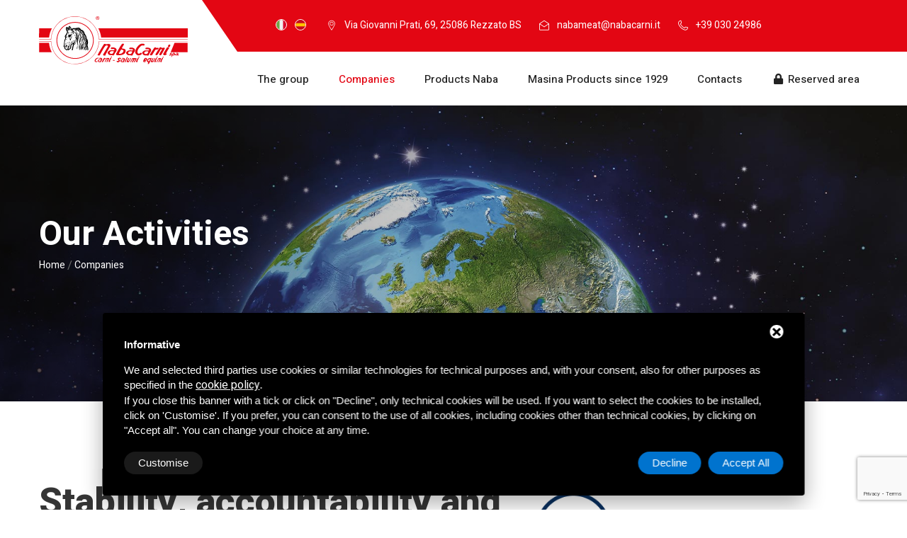

--- FILE ---
content_type: text/html; charset=UTF-8
request_url: https://www.nabacarni.it/en/companies
body_size: 7299
content:
<!DOCTYPE html>
<html lang="en">

<head>
    <title>
        Our Companies | Naba Carni    </title>
    <meta name="Description" content="In this section of the site, you can find information on all our slaughtering, processing, packaging and distribution centres" />
    <meta charset="utf-8">
<meta http-equiv="X-UA-Compatible" content="IE=edge">
<meta name="viewport" content="width=device-width, initial-scale=1.0, maximum-scale=1.0, user-scalable=0">

<!-- Google Fonts -->
<link href="https://fonts.googleapis.com/css2?family=Heebo:wght@100;300;400;500;700;800;900&display=swap" rel="stylesheet">
<link href="https://fonts.googleapis.com/css2?family=Rubik:ital,wght@0,300;0,400;0,500;0,700;0,900;1,300;1,400;1,500;1,700;1,900&display=swap" rel="stylesheet">

<!-- Stylesheets -->
<link href="/css/font-awesome-all.css" rel="stylesheet">
<link href="/css/flaticon.css" rel="stylesheet">
<link href="/css/owl.css" rel="stylesheet">
<link href="/css/bootstrap.css" rel="stylesheet">
<link href="/css/jquery.fancybox.min.css" rel="stylesheet">
<link href="/css/animate.css" rel="stylesheet">
<link href="/css/color.css" rel="stylesheet">
<link href="/css/style.css" rel="stylesheet">
<link href="/css/responsive.css" rel="stylesheet">

<link href="/js/form/Parsley.js-2.9.2/src/parsley.css" rel="stylesheet" type="text/css" />
<link rel="stylesheet" type="text/css" href="/css/form/mailform.css">
<link rel="apple-touch-icon" sizes="180x180" href="/immagini/favicon/apple-touch-icon.png">
<link rel="icon" type="image/png" sizes="32x32" href="/immagini/favicon/favicon-32x32.png">
<link rel="icon" type="image/png" sizes="16x16" href="/immagini/favicon/favicon-16x16.png">
<link rel="manifest" href="/immagini/favicon/site.webmanifest">
<meta name="msapplication-TileColor" content="#da532c">
<meta name="theme-color" content="#ffffff">    <script src="/js/jquery.js"></script>
<!-- Start - Google Consent -->
<script defer type="text/javascript">
    window.dataLayer = window.dataLayer || [];
    function gtag(){dataLayer.push(arguments);}
    gtag('consent', 'default', {
        'ad_storage': 'denied',
        'ad_user_data': 'denied',
        'ad_personalization': 'denied',
        'analytics_storage': 'granted',
        'functionality_storage': 'granted',
        'personalization_storage': 'denied',
        'security_storage': 'granted'
    });
    gtag('set', 'url_passthrough', true);
    gtag('set', 'ads_data_redaction', true);
</script>
<!-- End - Google Consent -->
<!-- Start - Google Analytics -->
<script defer class="dc-cookie-trigger" dc-cookie-type="necessary" from="googleAnalytics" type="text/javascript" src="https://www.googletagmanager.com/gtag/js?id=G-Y3N4ET9T72" ></script>
<script defer class="dc-cookie-trigger" dc-cookie-type="necessary" from="googleAnalytics" type="text/javascript" >
    window.dataLayer = window.dataLayer || [];
    function gtag(){window.dataLayer.push(arguments);}
    gtag('js', new Date());
    gtag('config', 'G-Y3N4ET9T72', { 'anonymize_ip': true });
</script>
<!-- End - Google Analytics -->
    <meta property="og:type" content="website">
    <meta property="og:url" content="https://www.nabacarni.it/en/companies">
    <meta property="og:title" content="Our Companies | Naba Carni" />
            <meta property="og:image"
            content="https://www.nabacarni.it/images/00013/headeraziende_large.jpg" />
        <meta property="og:description" content="In this section of the site, you can find information on all our slaughtering, processing, packaging and distribution centres" />
    <meta property="og:locale" content="en_EN">
    <!--
<meta property="article:published_time" content="">
<meta property="article:section" content="">
-->
</head>


<!-- page wrapper -->

<body>

    <div class="boxed_wrapper ltr">

        
        <!-- main header -->
        <header class="main-header">
            <div class="header-top d-none d-sm-none d-md-block">
                <div class="auto-container">
                    <div class="top-info">
                        <ul class="info-list clearfix">
                            <li class="pl-0">        <a href="/it/aziende"><img src="/immagini/it.svg" alt="Our Activities" style="width: 16px; margin-top: -2px; margin-left: 4px; margin-right: 4px; border:1px solid #fff; border-radius:50px;" /></a>
                <a href="/es/nuestras-actividades"><img src="/immagini/es.svg" alt="Our Activities" style="width: 16px; margin-top: -2px; margin-left: 4px; margin-right: 4px; border:1px solid #fff; border-radius:50px;" /></a>
        </li>
                            <li>
                                <i class="flaticon-location-pin"></i>
                                <a href="https://maps.app.goo.gl/cD4R2tsYQwjuDxY3A" title="Address" target="_blank" rel="nofollow">Via Giovanni Prati, 69, 25086 Rezzato BS</a>
                            </li>
                            <li>
                                <i class="flaticon-envelope"></i>
                                <a href="mailto:nabameat@nabacarni.it" title="Email" data-event-name="mailto"
                                    data-event-category="interaction" data-event-label="send" delta-event-mailto>nabameat@nabacarni.it</a>
                            </li>
                            <li>
                                <i class="flaticon-phone"></i>
                                <a href="tel:+3903024986" title="Chiama" data-event-name="phone_call"
                                    data-event-category="communication" data-event-label="call" delta-event-phone>+39 030 24986</a>
                            </li>
                        </ul>
                    </div>
                </div>
            </div>
            <div class="header-upper">
                <div class="auto-container">
                    <div class="outer-box clearfix">
                        <div class="logo-box">
                            <figure class="logo"><a href="/en/" title="Naba Carni  Home"><img src="/immagini/naba-carni-logo-center.svg" alt="Naba Carni " width="210"></a></figure>
                        </div>
                        <div class="menu-area pull-right">
                            <!--Mobile Navigation Toggler-->
                            <div class="mobile-nav-toggler">
                                <i class="icon-bar"></i>
                                <i class="icon-bar"></i>
                                <i class="icon-bar"></i>
                            </div>
                            <nav class="main-menu navbar-expand-md navbar-light">
                                <div class="collapse navbar-collapse show clearfix" id="navbarSupportedContent">
                                    <ul class="navigation clearfix">
                                        <li class=" dropdown"><a href="/en/group" title="The group">The group</a>
                                                                                <ul>
                                                                                        <li><a href="/en/group/story" title="Story">
                                            Story                                            </a></li>
                                                                                        <li><a href="/en/group/values" title="Values">
                                            Values                                            </a></li>
                                                                                        <li><a href="/en/group/goals" title="Goals">
                                            Goals                                            </a></li>
                                                                                        <li><a href="/en/group/environment" title="Environment">
                                            Environment                                            </a></li>
                                                                                    </ul>
                                    </li>
                                    <li class="current dropdown"><a href="/en/companies" title="Companies">Companies</a>
                                                                                <ul>
                                                                                        <li><a href="/en/companies/the-naba-carni-offer" title="Naba Carni">
                                            Naba Carni                                            </a></li>
                                                                                        <li><a href="/en/companies/europe-meat-international" title="Europe Meat International">
                                            Europe Meat International                                            </a></li>
                                                                                        <li><a href="/en/companies/mkz" title="MKZ">
                                            MKZ                                            </a></li>
                                                                                        <li><a href="/en/companies/solemar" title="Solemar">
                                            Solemar                                            </a></li>
                                                                                    </ul>
                                        </li>
                                        <li class=" dropdown"><a href="/en/products" title="Products Naba">Products Naba</a>
                                                                                <ul>
                                                                                        <li><a href="/en/products/bone-in-meat" title="Bone-in meat">
                                            Bone-in meat                                            </a></li>
                                                                                        <li><a href="/en/products/vacuum-meat" title="Vacuum meat">
                                            Vacuum meat                                            </a></li>
                                                                                        <li><a href="/en/products/frozen-meat" title="Frozen meat">
                                            Frozen meat                                            </a></li>
                                                                                        <li><a href="/en/products/donkey-meat" title="Donkey">
                                            Donkey                                            </a></li>
                                                                                    </ul>
                                        </li>
                                        <li class=" dropdown"><a href="/en/masina" title="Masina Products since 1929">Masina Products since 1929</a>
                                                                                <ul>
                                                                                        <li><a href="/en/masina/fresh-cuts" title="Fresh cuts">
                                            Fresh cuts                                            </a></li>
                                                                                        <li><a href="/en/masina/the-ready-cuts" title="The ready cuts">
                                            The ready cuts                                            </a></li>
                                                                                        <li><a href="/en/masina/salumeria" title="Delicatessen">
                                            Delicatessen                                            </a></li>
                                                                                        <li><a href="/en/masina/the-frozen-foods" title="The frozen foods">
                                            The frozen foods                                            </a></li>
                                                                                    </ul>
                                        </li>
                                        <li><a href="/en/contacts" title="Contacts">Contacts</a></li>
                                        <li><a href="/en/auth/login" title="Reserved area"><span class="fa fa-lock fa-fw"></span> Reserved area</a></li>
                                    </ul>
                                </div>
                            </nav>
                        </div>
                    </div>
                </div>
            </div>

            <!--sticky Header-->
            <div class="sticky-header">
                <div class="auto-container">
                    <div class="outer-box clearfix">
                        <figure class="logo-box pull-left"><a href="/en/" title="Naba Carni  Home"><img src="/immagini/naba-carni-logo-center.svg" alt="Naba Carni " width="150"></a></figure>
                        <div class="menu-area pull-right">
                            <nav class="main-menu clearfix">
                                <!--Keep This Empty / Menu will come through Javascript-->
                            </nav>
                        </div>
                    </div>
                </div>
            </div>
        </header>
        <!-- main-header end -->

        <!-- Mobile Menu  -->
        <div class="mobile-menu">
            <div class="menu-backdrop"></div>
            <div class="close-btn"><i class="fas fa-times"></i></div>

            <nav class="menu-box">
                <div class="nav-logo"><a href="/en/" title="Naba Carni  Home"><img src="/immagini/naba-carni-logo-center-white.svg" alt="Naba Carni " width="150"></a></div>
                <div class="menu-outer"><!--Here Menu Will Come Automatically Via Javascript / Same Menu as in Header-->
                </div>
                <div class="contact-info">
                    <h4>Contact Info</h4>
                    <ul>
                        <li><a href="https://maps.app.goo.gl/cD4R2tsYQwjuDxY3A" title="Address" target="_blank" rel="nofollow">Via Giovanni Prati, 69, 25086 Rezzato BS</a></li>
                        <li><a href="mailto:nabameat@nabacarni.it" title="Email" data-event-name="mailto"
                                    data-event-category="interaction" data-event-label="send" delta-event-mailto>nabameat@nabacarni.it</a></li>
                        <li><a href="tel:+3903024986" title="Chiama" data-event-name="phone_call"
                                    data-event-category="communication" data-event-label="call" delta-event-phone>+39 030 24986</a></li>
                    </ul>
                </div>
            </nav>
        </div><!-- End Mobile Menu -->
        <!--Page Title-->
        <section class="page-title"
            style="background-image: url(/images/00013/headeraziende_large.jpg);">
            <div class="auto-container">
                <div class="content-box">
                    <div class="title-box">
                        <h1>
                            Our Activities                        </h1>
                    </div>
                      <ul class="bread-crumb clearfix">
      <li><a href="/en/" title="Home">Home</a></li>
        <li>Companies</li>
</ul>                </div>
            </div>
        </section>
        <!--End Page Title-->


        <!-- service-section -->
        <section class="service-section">
            <div class="auto-container">
                <div class="row clearfix">

                    <div class="col-6 col-md-7 content-column">
                        <div id="content_block_2">
                            <div class="content-box">
                                <div class="sec-title style-two">
                                    <h2>
                                        Stability, accountability and reliability the characteristics of the group's lead holding company                                    </h2>
                                </div>
                            </div>
                        </div>
                    </div>

                    <div class="col-6 col-md-4 content-column">
                        <img src="/images/00013/masinaholding_large.gif"
                            alt="">
                    </div>

                    <div class="col-12 col-md-12 content-column">
                        <div id="content_block_2">
                            <div class="content-box">
                                <div class="text two-col">
                                    <p>Established in 2013, <strong>Masina Holding</strong> brings together and represents the four companies that make up the Group, sharing the same vision of values, organisation and management.&nbsp;</p>

<p><strong>Stability</strong>,<strong> responsibility</strong> and <strong>reliability</strong> are the characteristics that distinguish the Holding as the leader and driving force of structured realities that in the dimension of the Group are able to strengthen themselves even further, directing <strong>actions and choices aimed at the future</strong> in a compact and innovative way.&nbsp;</p>

<p>A glance towards tomorrow but, at the same time, faithful to the original intentions of the family: to provide the <strong>best possible product</strong>, together with a constant propensity for <strong>development</strong>, <strong>high quality</strong>, <strong>traceability</strong> and attention throughout the supply chain and at every stage of production.</p>
                                </div>
                            </div>
                        </div>
                    </div>

                                                <div class="testimonial-block-one col-lg-3 col-md-6 col-sm-12 text-center">
                                <a href="/en/companies/the-naba-carni-offer" title="The Naba Carni offer">
                                    <div class="inner-box p-3">
                                        <img
                                            src="/images/00014/nabacarni_large.png">
                                        <div class="sec-title style-two mt-4 mb-0">
                                            <hr />
                                            <h5><small>
                                                Slaughtering, processing and marketing of horse meat                                                </small>
                                            </h5>
                                        </div>
                                    </div>
                                </a>
                            </div>
                                                        <div class="testimonial-block-one col-lg-3 col-md-6 col-sm-12 text-center">
                                <a href="/en/companies/europe-meat-international" title="Europe Meat International">
                                    <div class="inner-box p-3">
                                        <img
                                            src="/images/00015/europemeatinternational_large.png">
                                        <div class="sec-title style-two mt-4 mb-0">
                                            <hr />
                                            <h5><small>
                                                Highly specialized in the production of horse meat fillets                                                </small>
                                            </h5>
                                        </div>
                                    </div>
                                </a>
                            </div>
                                                        <div class="testimonial-block-one col-lg-3 col-md-6 col-sm-12 text-center">
                                <a href="/en/companies/mkz" title="MKZ">
                                    <div class="inner-box p-3">
                                        <img
                                            src="/images/00016/mkzpolandzoo_large.png">
                                        <div class="sec-title style-two mt-4 mb-0">
                                            <hr />
                                            <h5><small>
                                                Poland's most technologically advanced equine slaughter center                                                </small>
                                            </h5>
                                        </div>
                                    </div>
                                </a>
                            </div>
                                                        <div class="testimonial-block-one col-lg-3 col-md-6 col-sm-12 text-center">
                                <a href="/en/companies/solemar" title="Solemar">
                                    <div class="inner-box p-3">
                                        <img
                                            src="/images/00017/solemar_large.png">
                                        <div class="sec-title style-two mt-4 mb-0">
                                            <hr />
                                            <h5><small>
                                                The slaughter center specializing in supply chain control and selection of meat from pasture-fed animals                                                </small>
                                            </h5>
                                        </div>
                                    </div>
                                </a>
                            </div>
                                            </div>
            </div>
        </section>
        <!-- service-section end -->

        <section class="funfact-section centred bg-color-2 pb-">
    <div class="auto-container">
        <div class="wow slideInUp animated animated animated">
            <div class="line"></div>
            <div class="row clearfix">
                <div class="col-lg-2 col-md-6 col-sm-12 mb-5">
                    <div class="contact-ico">
                        <i class="flaticon-envelope"></i>
                    </div>
                </div>
                <div class="col-md-6 col-sm-12 text-center text-md-left">
                    <div class="content-box">
                        <div class="sec-title style-two">
                            <h2 class="mb-3">
                                Get in touch<br />
with Naba Carni                            </h2>
                            <p>Contact us, we are at your complete disposal for any request.</p>
                        </div>
                        <div class="btn-box">
                            <a href="/en/contacts" class="theme-btn" title="Contact Us">Contact Us</a>
                        </div>
                    </div>
                </div>
            </div>
        </div>
    </div>
</section>
        <!-- main-footer -->
<footer class="main-footer">
    <div class="auto-container">
        <div class="footer-top">
            <div class="widget-section">
                <div class="row clearfix">
                    <div class="col-lg-4 col-md-6 col-sm-12 footer-column">
                        <div class="footer-widget logo-widget">
                            <figure class="footer-logo"><a href="/en/" title="Naba Carni S.p.a. Home"><img src="/immagini/naba-carni-logo-center-white.svg" alt="Naba Carni " width="280"></a></figure>
                        </div>
                    </div>
                    <div class="col-lg-4 col-md-6 col-sm-12 footer-column">
                        <div class="footer-widget contact-widget">
                            <ul class="info clearfix">
                                <li>
                                    <i class="flaticon-phone"></i>
                                    <p>Phone</p>
                                    <h5><a href="tel:+3903024986" title="Chiama" data-event-name="phone_call" data-event-category="communication" data-event-label="call" delta-event-phone>+39 030 24986</a></h5>
                                </li>
                                <li>
                                    <i class="flaticon-envelope"></i>
                                    <p>Email</p>
                                    <h5><a href="mailto:nabameat@nabacarni.it" title="Email" data-event-name="mailto" data-event-category="interaction" data-event-label="send" delta-event-mailto>nabameat@nabacarni.it</a></h5>
                                </li>
                                <li>
                                    <i class="flaticon-maps-and-flags"></i>
                                    <p>Address</p>
                                    <h5><a href="https://maps.app.goo.gl/cD4R2tsYQwjuDxY3A" title="Address" target="_blank" rel="nofollow">Via Giovanni Prati, 69, 25086 Rezzato BS</a></h5>
                                </li>
                            </ul>
                        </div>
                    </div>
                    <div class="col-lg-4 col-md-6 col-sm-12 footer-column">
                        <div class="footer-widget newsletter-widget">
                        <ul class="footer-nav clearfix">
                            <li><a href="/en/group" title="The group">The group</a></li>
                            <li><a href="/en/companies" title="Companies">Companies</a></li>
                            <li><a href="/en/products" title="Products Naba">Products Naba</a></li>
                            <li><a href="/en/masina" title="Masina Products since 1929">Masina Products since 1929</a></li>
                            <li><a href="/en/contacts" title="Contacts">Contacts</a></li>
                            <li><a href="/en/privacy-policy" title="Privacy policy">Privacy policy</a></li>
                            <li><a href="" title=""></a></li>
                            <li><a href="" title=""></a></li>
                            <li><a href="/en/auth/login" title="Reserved area"><span class="fa fa-lock fa-fw"></span> Reserved area</a></li>
                        </ul>
                        </div>
                    </div>
                </div>
            </div>
        </div>
        <div class="footer-bottom clearfix">
            <div class="copyright pull-left mb-3">
                <small>Naba Carni S.p.a. • P. IVA 00983170176 •
                            <a rel="nofollow" href="javascript:void(0);" class="gdpr-max-trigger white link-footer" >Privacy</a>                            • <a href="/en/sitemap" title="Sitemap"
                                class="white">Sitemap</a> •
                            This site is protected by Google reCAPTCHA v3, Google&#39;s <a href="https://policies.google.com/privacy" target="_blank">Privacy Policy</a> and <a href="https://policies.google.com/terms" target="_blank">Terms of Service</a>.</small>
            </div>
            <ul class="footer-nav pull-right clearfix">
                <li><a
                    href="https://www.deltacommerce.com" target="_blank" rel="nofollow" title="deltacommerce"><img
                        src="https://www.deltacommerce.com/immagini/logo_white.svg" alt="deltacommerce"
                        width="90" /></a></li>
            </ul>
        </div>
    </div>
    <div class="container-fluid" style="background-color: #000;">
        <div class="row justify-content-center p-2">
            <div class="col-6" id="cookies-manager-list-of-choices-made">
                            </div>
        </div>
    </div>
</footer>
<!-- main-footer end -->

<!--Scroll to top-->
<button class="scroll-top scroll-to-target" data-target="html">
    <span class="fa fa-arrow-up"></span>
</button>
    </div>


    <!-- jequery plugins -->
<script src="/js/popper.min.js"></script>
<script src="/js/bootstrap.min.js"></script>
<script src="/js/owl.js"></script>
<script src="/js/wow.js"></script>
<script src="/js/validation.js"></script>
<script src="/js/jquery.fancybox.js"></script>
<script src="/js/appear.js"></script>
<script src="/js/scrollbar.js"></script>
<script src="/js/nav-tool.js"></script>

<!-- main-js -->
<script src="/js/script.js"></script>
<script src="/js/auth.js"></script>
<script src="https://www.google.com/recaptcha/api.js?render=6LcrPcsoAAAAAAn0D-O9CxGyL9Cw4x_9uCN8Of_p"></script>
<script type="text/javascript">
jQuery(document).ready(function() {
    registrationFormSender('btn-shipping-payment', '6LcrPcsoAAAAAAn0D-O9CxGyL9Cw4x_9uCN8Of_p', 'Registration');
});
</script>

<script src="/js/form/Parsley.js-2.9.2/dist/parsley.min.js"></script>
<script src="/js/form/Parsley.js-2.9.2/dist/i18n/en.js"></script>

<script type="text/javascript">
jQuery(document).ready(function() {
window.Parsley.addAsyncValidator('validateFiscalCode', function(xhr) {
return 404 !== xhr.status;
}, '/en/ecommerce/validate-fiscal-code');
});
jQuery(document).ready(function() {
window.Parsley.addAsyncValidator('validateVat', function(xhr) {
return 404 !== xhr.status;
}, '/en/ecommerce/validate-vat');
});
</script>

<script type="text/javascript">
jQuery(document).ready(function() {
jQuery(".menu li").mouseleave(function(){
jQuery(this).find("ul").hide();
});
});
</script>
<style>
#delta-gdpr-content-text,#delta-gdpr-content-title{font-family:-apple-system,sans-serif!important;font-size:15px!important;color:#fff!important}#delta-gdpr,#delta-gdpr-custom{position:fixed!important;width:100%!important}#delta-gdpr.active{display:flex;flex-direction:column}#delta-gdpr-buttons,#delta-gdpr-buttons>div,#delta-gdpr-custom.active{display:flex!important}#delta-gdpr{display:none;left:50%!important;padding:30px!important;height:auto!important;transform:translate(-50%,0)!important;max-width:991px!important;bottom:20px!important;background:#000!important;border-radius:4px!important;box-shadow:0 10px 30px rgba(0,0,0,.33)!important;z-index:9998!important;box-sizing:border-box!important}#delta-gdpr-content-title{font-weight:700!important}#delta-gdpr-content-text{position:relative!important;margin:10px 0 20px!important;line-height:1.4!important}#delta-gdpr-content-text a{text-decoration:underline!important;color:rgba(255,255,255,.5)!important}#delta-gdpr-content-text a:hover{text-decoration:underline!important;color:#fff!important}#delta-gdpr-buttons-customize{transition:.2s!important;background-color:rgba(255,255,255,.1)!important;color:#fff!important;border:0!important;border-radius:20px!important;padding:5px 20px!important;line-height:1.5!important;margin:0!important;font-family:-apple-system,sans-serif!important;font-size:15px!important;font-weight:400!important}#delta-gdpr-buttons-agree,#delta-gdpr-buttons-reject{transition:.2s!important;background-color:#0073ce!important;border:0!important;padding:5px 20px!important;font-family:-apple-system,sans-serif!important;font-size:15px!important;font-weight:400!important;line-height:1.5!important;color:#fff!important}#delta-gdpr-buttons-reject{border-radius:20px!important;margin:0 10px 0 0!important}#delta-gdpr-buttons-agree{border-radius:20px!important;margin:0!important}#delta-gdpr-buttons-agree:hover,#delta-gdpr-buttons-customize:hover,#delta-gdpr-buttons-reject:hover{opacity:.8!important;cursor:pointer!important}.no-scroll{overflow:hidden!important}#delta-gdpr-custom{background-color:rgba(0,0,0,.8)!important;transition:opacity .4s,visibility .4s!important;font-size:16px!important;z-index:100000000!important;top:0!important;left:0!important;height:100%!important;border:0!important;margin:0!important;padding:0!important;line-height:1.5!important;align-items:unset!important;align-content:unset!important;flex-wrap:unset!important;align-items:center!important;justify-content:center!important;display:none!important;justify-content:center;align-items:center}#delta-gdpr-text #close-btn{cursor:pointer;position:absolute!important;right:30px!important;top:17px!important;background:#fff!important;width:19px!important;height:19px!important;border-radius:20px!important}#delta-gdpr-text #close-btn:after{content:''!important;height:14px!important;border-left:3px solid #000!important;position:absolute!important;transform:rotate(45deg)!important;left:8px!important;top:3px!important}#delta-gdpr-text #close-btn:before{content:'';height:14px;border-left:3px solid #000;position:absolute;transform:rotate(-45deg);left:8px;top:3px}#delta-gdpr-buttons{justify-content:space-between!important;width:100%!important}#delta-gdpr-custom-content{border-radius:4px!important;background:#fff!important;width:100%;max-width:780px;height:100%;max-height:600px;overflow:hidden!important}#delta-gdpr-content-text button.cookie-policy-trigger{border:0!important;padding:0!important;color:#fff!important;background:0 0!important;text-decoration:underline!important}#delta-gdpr-content-text button.cookie-policy-trigger:hover{text-decoration:none!important}@media (max-width:1035px){#delta-gdpr{bottom:0!important;max-width:none!important;left:0!important;transform:none!important;border-radius:0!important;z-index:9999!important}}@media (max-width:768px){#delta-gdpr-custom-content{border-radius:0!important}}@media (max-width:576px){#delta-gdpr-buttons{flex-direction:column!important}#delta-gdpr-buttons-customize{order:2!important}#delta-gdpr-buttons>div{order:1!important;margin-bottom:10px!important}#delta-gdpr-buttons>div>button{width:100%!important}}
</style>
<div id="delta-gdpr" class="active">
    <div id="delta-gdpr-content">
        <div id="delta-gdpr-text">
            <div id="close-btn"></div>
            <div id="delta-gdpr-content-title">Informative</div>
            <p id="delta-gdpr-content-text">
                We and selected third parties use cookies or similar technologies for technical purposes and, with your consent, 
also for other purposes as specified in the <button type="button" class="cookie-policy-trigger">cookie policy</button>.
<br />If you close this banner with a tick or click on "Decline", only technical cookies will be used. If you want to select the 
cookies to be installed, click on 'Customise'. If you prefer, you can consent to the use of all cookies, including 
cookies other than technical cookies, by clicking on "Accept all". You can change your choice at any time.            </p>
        </div>
        <div id="delta-gdpr-buttons">
            <button id="delta-gdpr-buttons-customize">Customise</button>
            <div>
                <button id="delta-gdpr-buttons-reject">Decline</button>
                <button id="delta-gdpr-buttons-agree">Accept All</button>
            </div>
        </div>
    </div>
</div>
<div id="delta-gdpr-custom">
    <div id="delta-gdpr-custom-content">
        <div id="delta-gdpr-custom-text"></div>
    </div>
</div><!-- Start - Lib -->
<script defer type="text/javascript">
    var url_list_of_choices = '/en/cookies-manager/list-of-choices';
    var url_choose = '/en/cookies-manager/choose';
    var url_policy = '/en/cookies-manager/policy';
    var url_gdpr = '/en/cookies-manager/gdpr';
    var url_cookies_register = '/en/cookies-manager/register-preference';
    var url_deltacommerce_ads = '/en/cookies-manager/deltacommerce-ads';
    var remote_address = '3.145.106.210';

    jQuery(document).on('click', 'a.gdpr-max-trigger', function () {
        cookieModalRenderAction(url_gdpr);
    });
    jQuery(document).on('click', 'button.cookie-policy-trigger', function () {
        cookieModalRenderAction(url_policy);
    });
</script>
<script defer src="https://cookiesregister.deltacommerce.com/js/js-cookie-3.0.1/dist/js.cookie.min.js" type="text/javascript"></script>
<script defer src="https://cookiesregister.deltacommerce.com/js/crypto-js-4.1.1/crypto-js.js" type="text/javascript"></script>
<script defer src="/cookies-manager/cookies-manager.min.js" type="text/javascript"></script>
<!-- End - Lib -->
<script type="text/javascript">
let externalId = 'da20808501a31e009e721d9969901481';
let remoteAddress = '3.145.106.210';
let userAgent = 'Mozilla/5.0 (Macintosh; Intel Mac OS X 10_15_7) AppleWebKit/537.36 (KHTML, like Gecko) Chrome/131.0.0.0 Safari/537.36; ClaudeBot/1.0; +claudebot@anthropic.com)';
</script>
<script src="/js/sha256.min.js" type="text/javascript"></script>
<script src="/js/delta-social-events.min.js?1769004020" type="text/javascript"></script>    <script src="/js/jquery.matchHeight.js"></script>
    <script>
        $(window).ready(function () {
            $('.sec-title h5').matchHeight();
            $('.tc_content p').matchHeight();
        });
    </script>

</body><!-- End of .page_wrapper -->

</html>

--- FILE ---
content_type: text/html; charset=utf-8
request_url: https://www.google.com/recaptcha/api2/anchor?ar=1&k=6LcrPcsoAAAAAAn0D-O9CxGyL9Cw4x_9uCN8Of_p&co=aHR0cHM6Ly93d3cubmFiYWNhcm5pLml0OjQ0Mw..&hl=en&v=PoyoqOPhxBO7pBk68S4YbpHZ&size=invisible&anchor-ms=20000&execute-ms=30000&cb=yaz8eck5csxv
body_size: 49649
content:
<!DOCTYPE HTML><html dir="ltr" lang="en"><head><meta http-equiv="Content-Type" content="text/html; charset=UTF-8">
<meta http-equiv="X-UA-Compatible" content="IE=edge">
<title>reCAPTCHA</title>
<style type="text/css">
/* cyrillic-ext */
@font-face {
  font-family: 'Roboto';
  font-style: normal;
  font-weight: 400;
  font-stretch: 100%;
  src: url(//fonts.gstatic.com/s/roboto/v48/KFO7CnqEu92Fr1ME7kSn66aGLdTylUAMa3GUBHMdazTgWw.woff2) format('woff2');
  unicode-range: U+0460-052F, U+1C80-1C8A, U+20B4, U+2DE0-2DFF, U+A640-A69F, U+FE2E-FE2F;
}
/* cyrillic */
@font-face {
  font-family: 'Roboto';
  font-style: normal;
  font-weight: 400;
  font-stretch: 100%;
  src: url(//fonts.gstatic.com/s/roboto/v48/KFO7CnqEu92Fr1ME7kSn66aGLdTylUAMa3iUBHMdazTgWw.woff2) format('woff2');
  unicode-range: U+0301, U+0400-045F, U+0490-0491, U+04B0-04B1, U+2116;
}
/* greek-ext */
@font-face {
  font-family: 'Roboto';
  font-style: normal;
  font-weight: 400;
  font-stretch: 100%;
  src: url(//fonts.gstatic.com/s/roboto/v48/KFO7CnqEu92Fr1ME7kSn66aGLdTylUAMa3CUBHMdazTgWw.woff2) format('woff2');
  unicode-range: U+1F00-1FFF;
}
/* greek */
@font-face {
  font-family: 'Roboto';
  font-style: normal;
  font-weight: 400;
  font-stretch: 100%;
  src: url(//fonts.gstatic.com/s/roboto/v48/KFO7CnqEu92Fr1ME7kSn66aGLdTylUAMa3-UBHMdazTgWw.woff2) format('woff2');
  unicode-range: U+0370-0377, U+037A-037F, U+0384-038A, U+038C, U+038E-03A1, U+03A3-03FF;
}
/* math */
@font-face {
  font-family: 'Roboto';
  font-style: normal;
  font-weight: 400;
  font-stretch: 100%;
  src: url(//fonts.gstatic.com/s/roboto/v48/KFO7CnqEu92Fr1ME7kSn66aGLdTylUAMawCUBHMdazTgWw.woff2) format('woff2');
  unicode-range: U+0302-0303, U+0305, U+0307-0308, U+0310, U+0312, U+0315, U+031A, U+0326-0327, U+032C, U+032F-0330, U+0332-0333, U+0338, U+033A, U+0346, U+034D, U+0391-03A1, U+03A3-03A9, U+03B1-03C9, U+03D1, U+03D5-03D6, U+03F0-03F1, U+03F4-03F5, U+2016-2017, U+2034-2038, U+203C, U+2040, U+2043, U+2047, U+2050, U+2057, U+205F, U+2070-2071, U+2074-208E, U+2090-209C, U+20D0-20DC, U+20E1, U+20E5-20EF, U+2100-2112, U+2114-2115, U+2117-2121, U+2123-214F, U+2190, U+2192, U+2194-21AE, U+21B0-21E5, U+21F1-21F2, U+21F4-2211, U+2213-2214, U+2216-22FF, U+2308-230B, U+2310, U+2319, U+231C-2321, U+2336-237A, U+237C, U+2395, U+239B-23B7, U+23D0, U+23DC-23E1, U+2474-2475, U+25AF, U+25B3, U+25B7, U+25BD, U+25C1, U+25CA, U+25CC, U+25FB, U+266D-266F, U+27C0-27FF, U+2900-2AFF, U+2B0E-2B11, U+2B30-2B4C, U+2BFE, U+3030, U+FF5B, U+FF5D, U+1D400-1D7FF, U+1EE00-1EEFF;
}
/* symbols */
@font-face {
  font-family: 'Roboto';
  font-style: normal;
  font-weight: 400;
  font-stretch: 100%;
  src: url(//fonts.gstatic.com/s/roboto/v48/KFO7CnqEu92Fr1ME7kSn66aGLdTylUAMaxKUBHMdazTgWw.woff2) format('woff2');
  unicode-range: U+0001-000C, U+000E-001F, U+007F-009F, U+20DD-20E0, U+20E2-20E4, U+2150-218F, U+2190, U+2192, U+2194-2199, U+21AF, U+21E6-21F0, U+21F3, U+2218-2219, U+2299, U+22C4-22C6, U+2300-243F, U+2440-244A, U+2460-24FF, U+25A0-27BF, U+2800-28FF, U+2921-2922, U+2981, U+29BF, U+29EB, U+2B00-2BFF, U+4DC0-4DFF, U+FFF9-FFFB, U+10140-1018E, U+10190-1019C, U+101A0, U+101D0-101FD, U+102E0-102FB, U+10E60-10E7E, U+1D2C0-1D2D3, U+1D2E0-1D37F, U+1F000-1F0FF, U+1F100-1F1AD, U+1F1E6-1F1FF, U+1F30D-1F30F, U+1F315, U+1F31C, U+1F31E, U+1F320-1F32C, U+1F336, U+1F378, U+1F37D, U+1F382, U+1F393-1F39F, U+1F3A7-1F3A8, U+1F3AC-1F3AF, U+1F3C2, U+1F3C4-1F3C6, U+1F3CA-1F3CE, U+1F3D4-1F3E0, U+1F3ED, U+1F3F1-1F3F3, U+1F3F5-1F3F7, U+1F408, U+1F415, U+1F41F, U+1F426, U+1F43F, U+1F441-1F442, U+1F444, U+1F446-1F449, U+1F44C-1F44E, U+1F453, U+1F46A, U+1F47D, U+1F4A3, U+1F4B0, U+1F4B3, U+1F4B9, U+1F4BB, U+1F4BF, U+1F4C8-1F4CB, U+1F4D6, U+1F4DA, U+1F4DF, U+1F4E3-1F4E6, U+1F4EA-1F4ED, U+1F4F7, U+1F4F9-1F4FB, U+1F4FD-1F4FE, U+1F503, U+1F507-1F50B, U+1F50D, U+1F512-1F513, U+1F53E-1F54A, U+1F54F-1F5FA, U+1F610, U+1F650-1F67F, U+1F687, U+1F68D, U+1F691, U+1F694, U+1F698, U+1F6AD, U+1F6B2, U+1F6B9-1F6BA, U+1F6BC, U+1F6C6-1F6CF, U+1F6D3-1F6D7, U+1F6E0-1F6EA, U+1F6F0-1F6F3, U+1F6F7-1F6FC, U+1F700-1F7FF, U+1F800-1F80B, U+1F810-1F847, U+1F850-1F859, U+1F860-1F887, U+1F890-1F8AD, U+1F8B0-1F8BB, U+1F8C0-1F8C1, U+1F900-1F90B, U+1F93B, U+1F946, U+1F984, U+1F996, U+1F9E9, U+1FA00-1FA6F, U+1FA70-1FA7C, U+1FA80-1FA89, U+1FA8F-1FAC6, U+1FACE-1FADC, U+1FADF-1FAE9, U+1FAF0-1FAF8, U+1FB00-1FBFF;
}
/* vietnamese */
@font-face {
  font-family: 'Roboto';
  font-style: normal;
  font-weight: 400;
  font-stretch: 100%;
  src: url(//fonts.gstatic.com/s/roboto/v48/KFO7CnqEu92Fr1ME7kSn66aGLdTylUAMa3OUBHMdazTgWw.woff2) format('woff2');
  unicode-range: U+0102-0103, U+0110-0111, U+0128-0129, U+0168-0169, U+01A0-01A1, U+01AF-01B0, U+0300-0301, U+0303-0304, U+0308-0309, U+0323, U+0329, U+1EA0-1EF9, U+20AB;
}
/* latin-ext */
@font-face {
  font-family: 'Roboto';
  font-style: normal;
  font-weight: 400;
  font-stretch: 100%;
  src: url(//fonts.gstatic.com/s/roboto/v48/KFO7CnqEu92Fr1ME7kSn66aGLdTylUAMa3KUBHMdazTgWw.woff2) format('woff2');
  unicode-range: U+0100-02BA, U+02BD-02C5, U+02C7-02CC, U+02CE-02D7, U+02DD-02FF, U+0304, U+0308, U+0329, U+1D00-1DBF, U+1E00-1E9F, U+1EF2-1EFF, U+2020, U+20A0-20AB, U+20AD-20C0, U+2113, U+2C60-2C7F, U+A720-A7FF;
}
/* latin */
@font-face {
  font-family: 'Roboto';
  font-style: normal;
  font-weight: 400;
  font-stretch: 100%;
  src: url(//fonts.gstatic.com/s/roboto/v48/KFO7CnqEu92Fr1ME7kSn66aGLdTylUAMa3yUBHMdazQ.woff2) format('woff2');
  unicode-range: U+0000-00FF, U+0131, U+0152-0153, U+02BB-02BC, U+02C6, U+02DA, U+02DC, U+0304, U+0308, U+0329, U+2000-206F, U+20AC, U+2122, U+2191, U+2193, U+2212, U+2215, U+FEFF, U+FFFD;
}
/* cyrillic-ext */
@font-face {
  font-family: 'Roboto';
  font-style: normal;
  font-weight: 500;
  font-stretch: 100%;
  src: url(//fonts.gstatic.com/s/roboto/v48/KFO7CnqEu92Fr1ME7kSn66aGLdTylUAMa3GUBHMdazTgWw.woff2) format('woff2');
  unicode-range: U+0460-052F, U+1C80-1C8A, U+20B4, U+2DE0-2DFF, U+A640-A69F, U+FE2E-FE2F;
}
/* cyrillic */
@font-face {
  font-family: 'Roboto';
  font-style: normal;
  font-weight: 500;
  font-stretch: 100%;
  src: url(//fonts.gstatic.com/s/roboto/v48/KFO7CnqEu92Fr1ME7kSn66aGLdTylUAMa3iUBHMdazTgWw.woff2) format('woff2');
  unicode-range: U+0301, U+0400-045F, U+0490-0491, U+04B0-04B1, U+2116;
}
/* greek-ext */
@font-face {
  font-family: 'Roboto';
  font-style: normal;
  font-weight: 500;
  font-stretch: 100%;
  src: url(//fonts.gstatic.com/s/roboto/v48/KFO7CnqEu92Fr1ME7kSn66aGLdTylUAMa3CUBHMdazTgWw.woff2) format('woff2');
  unicode-range: U+1F00-1FFF;
}
/* greek */
@font-face {
  font-family: 'Roboto';
  font-style: normal;
  font-weight: 500;
  font-stretch: 100%;
  src: url(//fonts.gstatic.com/s/roboto/v48/KFO7CnqEu92Fr1ME7kSn66aGLdTylUAMa3-UBHMdazTgWw.woff2) format('woff2');
  unicode-range: U+0370-0377, U+037A-037F, U+0384-038A, U+038C, U+038E-03A1, U+03A3-03FF;
}
/* math */
@font-face {
  font-family: 'Roboto';
  font-style: normal;
  font-weight: 500;
  font-stretch: 100%;
  src: url(//fonts.gstatic.com/s/roboto/v48/KFO7CnqEu92Fr1ME7kSn66aGLdTylUAMawCUBHMdazTgWw.woff2) format('woff2');
  unicode-range: U+0302-0303, U+0305, U+0307-0308, U+0310, U+0312, U+0315, U+031A, U+0326-0327, U+032C, U+032F-0330, U+0332-0333, U+0338, U+033A, U+0346, U+034D, U+0391-03A1, U+03A3-03A9, U+03B1-03C9, U+03D1, U+03D5-03D6, U+03F0-03F1, U+03F4-03F5, U+2016-2017, U+2034-2038, U+203C, U+2040, U+2043, U+2047, U+2050, U+2057, U+205F, U+2070-2071, U+2074-208E, U+2090-209C, U+20D0-20DC, U+20E1, U+20E5-20EF, U+2100-2112, U+2114-2115, U+2117-2121, U+2123-214F, U+2190, U+2192, U+2194-21AE, U+21B0-21E5, U+21F1-21F2, U+21F4-2211, U+2213-2214, U+2216-22FF, U+2308-230B, U+2310, U+2319, U+231C-2321, U+2336-237A, U+237C, U+2395, U+239B-23B7, U+23D0, U+23DC-23E1, U+2474-2475, U+25AF, U+25B3, U+25B7, U+25BD, U+25C1, U+25CA, U+25CC, U+25FB, U+266D-266F, U+27C0-27FF, U+2900-2AFF, U+2B0E-2B11, U+2B30-2B4C, U+2BFE, U+3030, U+FF5B, U+FF5D, U+1D400-1D7FF, U+1EE00-1EEFF;
}
/* symbols */
@font-face {
  font-family: 'Roboto';
  font-style: normal;
  font-weight: 500;
  font-stretch: 100%;
  src: url(//fonts.gstatic.com/s/roboto/v48/KFO7CnqEu92Fr1ME7kSn66aGLdTylUAMaxKUBHMdazTgWw.woff2) format('woff2');
  unicode-range: U+0001-000C, U+000E-001F, U+007F-009F, U+20DD-20E0, U+20E2-20E4, U+2150-218F, U+2190, U+2192, U+2194-2199, U+21AF, U+21E6-21F0, U+21F3, U+2218-2219, U+2299, U+22C4-22C6, U+2300-243F, U+2440-244A, U+2460-24FF, U+25A0-27BF, U+2800-28FF, U+2921-2922, U+2981, U+29BF, U+29EB, U+2B00-2BFF, U+4DC0-4DFF, U+FFF9-FFFB, U+10140-1018E, U+10190-1019C, U+101A0, U+101D0-101FD, U+102E0-102FB, U+10E60-10E7E, U+1D2C0-1D2D3, U+1D2E0-1D37F, U+1F000-1F0FF, U+1F100-1F1AD, U+1F1E6-1F1FF, U+1F30D-1F30F, U+1F315, U+1F31C, U+1F31E, U+1F320-1F32C, U+1F336, U+1F378, U+1F37D, U+1F382, U+1F393-1F39F, U+1F3A7-1F3A8, U+1F3AC-1F3AF, U+1F3C2, U+1F3C4-1F3C6, U+1F3CA-1F3CE, U+1F3D4-1F3E0, U+1F3ED, U+1F3F1-1F3F3, U+1F3F5-1F3F7, U+1F408, U+1F415, U+1F41F, U+1F426, U+1F43F, U+1F441-1F442, U+1F444, U+1F446-1F449, U+1F44C-1F44E, U+1F453, U+1F46A, U+1F47D, U+1F4A3, U+1F4B0, U+1F4B3, U+1F4B9, U+1F4BB, U+1F4BF, U+1F4C8-1F4CB, U+1F4D6, U+1F4DA, U+1F4DF, U+1F4E3-1F4E6, U+1F4EA-1F4ED, U+1F4F7, U+1F4F9-1F4FB, U+1F4FD-1F4FE, U+1F503, U+1F507-1F50B, U+1F50D, U+1F512-1F513, U+1F53E-1F54A, U+1F54F-1F5FA, U+1F610, U+1F650-1F67F, U+1F687, U+1F68D, U+1F691, U+1F694, U+1F698, U+1F6AD, U+1F6B2, U+1F6B9-1F6BA, U+1F6BC, U+1F6C6-1F6CF, U+1F6D3-1F6D7, U+1F6E0-1F6EA, U+1F6F0-1F6F3, U+1F6F7-1F6FC, U+1F700-1F7FF, U+1F800-1F80B, U+1F810-1F847, U+1F850-1F859, U+1F860-1F887, U+1F890-1F8AD, U+1F8B0-1F8BB, U+1F8C0-1F8C1, U+1F900-1F90B, U+1F93B, U+1F946, U+1F984, U+1F996, U+1F9E9, U+1FA00-1FA6F, U+1FA70-1FA7C, U+1FA80-1FA89, U+1FA8F-1FAC6, U+1FACE-1FADC, U+1FADF-1FAE9, U+1FAF0-1FAF8, U+1FB00-1FBFF;
}
/* vietnamese */
@font-face {
  font-family: 'Roboto';
  font-style: normal;
  font-weight: 500;
  font-stretch: 100%;
  src: url(//fonts.gstatic.com/s/roboto/v48/KFO7CnqEu92Fr1ME7kSn66aGLdTylUAMa3OUBHMdazTgWw.woff2) format('woff2');
  unicode-range: U+0102-0103, U+0110-0111, U+0128-0129, U+0168-0169, U+01A0-01A1, U+01AF-01B0, U+0300-0301, U+0303-0304, U+0308-0309, U+0323, U+0329, U+1EA0-1EF9, U+20AB;
}
/* latin-ext */
@font-face {
  font-family: 'Roboto';
  font-style: normal;
  font-weight: 500;
  font-stretch: 100%;
  src: url(//fonts.gstatic.com/s/roboto/v48/KFO7CnqEu92Fr1ME7kSn66aGLdTylUAMa3KUBHMdazTgWw.woff2) format('woff2');
  unicode-range: U+0100-02BA, U+02BD-02C5, U+02C7-02CC, U+02CE-02D7, U+02DD-02FF, U+0304, U+0308, U+0329, U+1D00-1DBF, U+1E00-1E9F, U+1EF2-1EFF, U+2020, U+20A0-20AB, U+20AD-20C0, U+2113, U+2C60-2C7F, U+A720-A7FF;
}
/* latin */
@font-face {
  font-family: 'Roboto';
  font-style: normal;
  font-weight: 500;
  font-stretch: 100%;
  src: url(//fonts.gstatic.com/s/roboto/v48/KFO7CnqEu92Fr1ME7kSn66aGLdTylUAMa3yUBHMdazQ.woff2) format('woff2');
  unicode-range: U+0000-00FF, U+0131, U+0152-0153, U+02BB-02BC, U+02C6, U+02DA, U+02DC, U+0304, U+0308, U+0329, U+2000-206F, U+20AC, U+2122, U+2191, U+2193, U+2212, U+2215, U+FEFF, U+FFFD;
}
/* cyrillic-ext */
@font-face {
  font-family: 'Roboto';
  font-style: normal;
  font-weight: 900;
  font-stretch: 100%;
  src: url(//fonts.gstatic.com/s/roboto/v48/KFO7CnqEu92Fr1ME7kSn66aGLdTylUAMa3GUBHMdazTgWw.woff2) format('woff2');
  unicode-range: U+0460-052F, U+1C80-1C8A, U+20B4, U+2DE0-2DFF, U+A640-A69F, U+FE2E-FE2F;
}
/* cyrillic */
@font-face {
  font-family: 'Roboto';
  font-style: normal;
  font-weight: 900;
  font-stretch: 100%;
  src: url(//fonts.gstatic.com/s/roboto/v48/KFO7CnqEu92Fr1ME7kSn66aGLdTylUAMa3iUBHMdazTgWw.woff2) format('woff2');
  unicode-range: U+0301, U+0400-045F, U+0490-0491, U+04B0-04B1, U+2116;
}
/* greek-ext */
@font-face {
  font-family: 'Roboto';
  font-style: normal;
  font-weight: 900;
  font-stretch: 100%;
  src: url(//fonts.gstatic.com/s/roboto/v48/KFO7CnqEu92Fr1ME7kSn66aGLdTylUAMa3CUBHMdazTgWw.woff2) format('woff2');
  unicode-range: U+1F00-1FFF;
}
/* greek */
@font-face {
  font-family: 'Roboto';
  font-style: normal;
  font-weight: 900;
  font-stretch: 100%;
  src: url(//fonts.gstatic.com/s/roboto/v48/KFO7CnqEu92Fr1ME7kSn66aGLdTylUAMa3-UBHMdazTgWw.woff2) format('woff2');
  unicode-range: U+0370-0377, U+037A-037F, U+0384-038A, U+038C, U+038E-03A1, U+03A3-03FF;
}
/* math */
@font-face {
  font-family: 'Roboto';
  font-style: normal;
  font-weight: 900;
  font-stretch: 100%;
  src: url(//fonts.gstatic.com/s/roboto/v48/KFO7CnqEu92Fr1ME7kSn66aGLdTylUAMawCUBHMdazTgWw.woff2) format('woff2');
  unicode-range: U+0302-0303, U+0305, U+0307-0308, U+0310, U+0312, U+0315, U+031A, U+0326-0327, U+032C, U+032F-0330, U+0332-0333, U+0338, U+033A, U+0346, U+034D, U+0391-03A1, U+03A3-03A9, U+03B1-03C9, U+03D1, U+03D5-03D6, U+03F0-03F1, U+03F4-03F5, U+2016-2017, U+2034-2038, U+203C, U+2040, U+2043, U+2047, U+2050, U+2057, U+205F, U+2070-2071, U+2074-208E, U+2090-209C, U+20D0-20DC, U+20E1, U+20E5-20EF, U+2100-2112, U+2114-2115, U+2117-2121, U+2123-214F, U+2190, U+2192, U+2194-21AE, U+21B0-21E5, U+21F1-21F2, U+21F4-2211, U+2213-2214, U+2216-22FF, U+2308-230B, U+2310, U+2319, U+231C-2321, U+2336-237A, U+237C, U+2395, U+239B-23B7, U+23D0, U+23DC-23E1, U+2474-2475, U+25AF, U+25B3, U+25B7, U+25BD, U+25C1, U+25CA, U+25CC, U+25FB, U+266D-266F, U+27C0-27FF, U+2900-2AFF, U+2B0E-2B11, U+2B30-2B4C, U+2BFE, U+3030, U+FF5B, U+FF5D, U+1D400-1D7FF, U+1EE00-1EEFF;
}
/* symbols */
@font-face {
  font-family: 'Roboto';
  font-style: normal;
  font-weight: 900;
  font-stretch: 100%;
  src: url(//fonts.gstatic.com/s/roboto/v48/KFO7CnqEu92Fr1ME7kSn66aGLdTylUAMaxKUBHMdazTgWw.woff2) format('woff2');
  unicode-range: U+0001-000C, U+000E-001F, U+007F-009F, U+20DD-20E0, U+20E2-20E4, U+2150-218F, U+2190, U+2192, U+2194-2199, U+21AF, U+21E6-21F0, U+21F3, U+2218-2219, U+2299, U+22C4-22C6, U+2300-243F, U+2440-244A, U+2460-24FF, U+25A0-27BF, U+2800-28FF, U+2921-2922, U+2981, U+29BF, U+29EB, U+2B00-2BFF, U+4DC0-4DFF, U+FFF9-FFFB, U+10140-1018E, U+10190-1019C, U+101A0, U+101D0-101FD, U+102E0-102FB, U+10E60-10E7E, U+1D2C0-1D2D3, U+1D2E0-1D37F, U+1F000-1F0FF, U+1F100-1F1AD, U+1F1E6-1F1FF, U+1F30D-1F30F, U+1F315, U+1F31C, U+1F31E, U+1F320-1F32C, U+1F336, U+1F378, U+1F37D, U+1F382, U+1F393-1F39F, U+1F3A7-1F3A8, U+1F3AC-1F3AF, U+1F3C2, U+1F3C4-1F3C6, U+1F3CA-1F3CE, U+1F3D4-1F3E0, U+1F3ED, U+1F3F1-1F3F3, U+1F3F5-1F3F7, U+1F408, U+1F415, U+1F41F, U+1F426, U+1F43F, U+1F441-1F442, U+1F444, U+1F446-1F449, U+1F44C-1F44E, U+1F453, U+1F46A, U+1F47D, U+1F4A3, U+1F4B0, U+1F4B3, U+1F4B9, U+1F4BB, U+1F4BF, U+1F4C8-1F4CB, U+1F4D6, U+1F4DA, U+1F4DF, U+1F4E3-1F4E6, U+1F4EA-1F4ED, U+1F4F7, U+1F4F9-1F4FB, U+1F4FD-1F4FE, U+1F503, U+1F507-1F50B, U+1F50D, U+1F512-1F513, U+1F53E-1F54A, U+1F54F-1F5FA, U+1F610, U+1F650-1F67F, U+1F687, U+1F68D, U+1F691, U+1F694, U+1F698, U+1F6AD, U+1F6B2, U+1F6B9-1F6BA, U+1F6BC, U+1F6C6-1F6CF, U+1F6D3-1F6D7, U+1F6E0-1F6EA, U+1F6F0-1F6F3, U+1F6F7-1F6FC, U+1F700-1F7FF, U+1F800-1F80B, U+1F810-1F847, U+1F850-1F859, U+1F860-1F887, U+1F890-1F8AD, U+1F8B0-1F8BB, U+1F8C0-1F8C1, U+1F900-1F90B, U+1F93B, U+1F946, U+1F984, U+1F996, U+1F9E9, U+1FA00-1FA6F, U+1FA70-1FA7C, U+1FA80-1FA89, U+1FA8F-1FAC6, U+1FACE-1FADC, U+1FADF-1FAE9, U+1FAF0-1FAF8, U+1FB00-1FBFF;
}
/* vietnamese */
@font-face {
  font-family: 'Roboto';
  font-style: normal;
  font-weight: 900;
  font-stretch: 100%;
  src: url(//fonts.gstatic.com/s/roboto/v48/KFO7CnqEu92Fr1ME7kSn66aGLdTylUAMa3OUBHMdazTgWw.woff2) format('woff2');
  unicode-range: U+0102-0103, U+0110-0111, U+0128-0129, U+0168-0169, U+01A0-01A1, U+01AF-01B0, U+0300-0301, U+0303-0304, U+0308-0309, U+0323, U+0329, U+1EA0-1EF9, U+20AB;
}
/* latin-ext */
@font-face {
  font-family: 'Roboto';
  font-style: normal;
  font-weight: 900;
  font-stretch: 100%;
  src: url(//fonts.gstatic.com/s/roboto/v48/KFO7CnqEu92Fr1ME7kSn66aGLdTylUAMa3KUBHMdazTgWw.woff2) format('woff2');
  unicode-range: U+0100-02BA, U+02BD-02C5, U+02C7-02CC, U+02CE-02D7, U+02DD-02FF, U+0304, U+0308, U+0329, U+1D00-1DBF, U+1E00-1E9F, U+1EF2-1EFF, U+2020, U+20A0-20AB, U+20AD-20C0, U+2113, U+2C60-2C7F, U+A720-A7FF;
}
/* latin */
@font-face {
  font-family: 'Roboto';
  font-style: normal;
  font-weight: 900;
  font-stretch: 100%;
  src: url(//fonts.gstatic.com/s/roboto/v48/KFO7CnqEu92Fr1ME7kSn66aGLdTylUAMa3yUBHMdazQ.woff2) format('woff2');
  unicode-range: U+0000-00FF, U+0131, U+0152-0153, U+02BB-02BC, U+02C6, U+02DA, U+02DC, U+0304, U+0308, U+0329, U+2000-206F, U+20AC, U+2122, U+2191, U+2193, U+2212, U+2215, U+FEFF, U+FFFD;
}

</style>
<link rel="stylesheet" type="text/css" href="https://www.gstatic.com/recaptcha/releases/PoyoqOPhxBO7pBk68S4YbpHZ/styles__ltr.css">
<script nonce="GUm848-__7WBN-0Vwx6KcA" type="text/javascript">window['__recaptcha_api'] = 'https://www.google.com/recaptcha/api2/';</script>
<script type="text/javascript" src="https://www.gstatic.com/recaptcha/releases/PoyoqOPhxBO7pBk68S4YbpHZ/recaptcha__en.js" nonce="GUm848-__7WBN-0Vwx6KcA">
      
    </script></head>
<body><div id="rc-anchor-alert" class="rc-anchor-alert"></div>
<input type="hidden" id="recaptcha-token" value="[base64]">
<script type="text/javascript" nonce="GUm848-__7WBN-0Vwx6KcA">
      recaptcha.anchor.Main.init("[\x22ainput\x22,[\x22bgdata\x22,\x22\x22,\[base64]/[base64]/MjU1Ong/[base64]/[base64]/[base64]/[base64]/[base64]/[base64]/[base64]/[base64]/[base64]/[base64]/[base64]/[base64]/[base64]/[base64]/[base64]\\u003d\x22,\[base64]\\u003d\\u003d\x22,\x22bFdqTV7ChlDCjhzCl8KfwoLDj8OBO8OrSMO9wokHI8K/wpBLw4FRwoBOwoVkO8Ozw7zCjCHClMK8b3cXAcKbwpbDtCB5woNgcsKnAsOnTAjCgXRyFFPCugdLw5YUd8KKE8KDw6rDjW3ClQnDgMK7ecOFwr7CpW/CmXjCsEPCrSRaKsK7wqHCnCU5wq9fw6zCpElADU0OBA0LwrjDozbDuMOzSh7CscOAWBdzwpY9wqNJwoFgwr3DiUIJw7LDpiXCn8OvBlXCsC4cwrbClDgsE0TCrDE+cMOESljCgHEgw5TDqsKkwroddVbCm3cLM8KCL8OvwoTDuDDCuFDDpsOcRMKcw4XCm8O7w7VaGx/DuMKAfsKhw6RQEMOdw5sbwo7Cm8KOC8KRw4UHw40rf8OWUF7Cs8O+wrJdw4zCqsKJw53Dh8O7MAvDnsKHBj/CpV7ClmLClMKtw408esOhb2ZfJTZMJ0E8w7fCoSE+w5bDqmrDpcO8wp8Sw6nCn24fKy3DuE8HF1PDiDoPw4oPIQnCpcOdwrrCjyxYw6Z1w6DDl8K6wqnCt3HCksOiwroPwrDCtcO9aMKsOg0Aw7ALBcKzXMKvXi5wcMKkwp/CiC3Dmlpnw7BRI8Klw5fDn8OSw59TWMOnw5/Cg0LCnn0UQ2Q/w7FnAljChMK9w7F0MihIQEsdwptyw5wAAcKRNi9Vwrc4w7tiewDDvMOxwpJFw4TDjmJeXsOrXEd/SsOtw6/[base64]/ChCEnDsO+McOdwrjCjlYSwoPDl03DpmbCuW3DiUTCoTjDpsKpwokFaMKvYnfDhQzCocOvbsODTHLDmm7CvnXDgT7CnsOvFCN1wrh/w7HDvcKpw6HDgX3CqcOCw4HCk8OwWQPCpSLDgcOHPsK0V8O2RsKmQMKnw7LDucOuw6lbcnjCizvCr8OLZsKSwqjCm8OCBVQeZcO8w6h2SR0KwrhlGh7CoMO1IcKfwrkUa8Kvw507w4nDnMKvw7HDl8OdwofCj8KURHjCnz8vwpvDnAXCuV/CksKiCcOuw45uLsKXw49rfsOjw5ptcnUew4hHworCn8K8w6XDj8OxXhwjQMOxwqzCgF7Ci8OWYMK5wq7Do8Ocw4nCszjDssOgwopJHsOSX3UlBMOJE3PDlVkVfcOYHcKIwphdE8OCwprChD0nCEgFwokAwr/[base64]/w4VPKh9rw5QJwr7Cu8OYwpzCisOuMxnDkm/[base64]/CocOwLU7DvcOqLX/[base64]/CjMKmTsK6eUnDuQBrUsK3wrzDr8Kkw5Y3f3Blwrg8dwjClkBRwr1hw7VGwqDCulPDlsOxwqjDsWXDjV5owqzDsMKaVcOgMmbDk8K4w4oQwp/CnEQKeMKlGcKewrESw5w3wpEJLcKFFjcpwqvDi8Kqw4rCu2vDisKUwpMIw7w+e0sUwoA+DlNoVcKzwrvDnBPClMO4JsO3wqpEwobDtDR/wp/[base64]/wq/Dr8OjSMO4w7zDgcONwq/DuXpWMBfCncKtYcOnwqFAVlZnw4NNKmzDgsOLw7DCnMO8E0HDmhbDnGjDnMOEwp8HUg3DlsOFw657w7vDimYIFMK+w6M2AhzCqF4Zwq7CocOrG8KQD8K5w64YQcOMw7TDr8Okw5BDQMKxwpfDsyhofsKHwpbDkH7DisKMb1FlVcO/ccKaw7t1KMKJwqV9X1Vhw70Twr54w6TCkwHCr8KfFH17w5cnwqlcwp01w5tLPsKbSsKkF8OUwo0kw6QYwrTDumcqwo1uw5fCuArCqgMtaTthwph3EcKtwpDChcO/wrbDisKiw6V9wqRPw5A0w6kVw43DinjCtsKTDsKafndsU8KQw5V4b8K8PxxfYcOOXxvCoDoxwotsZMKILFzCnyfDssK7BMOqw5zDt2PDrBnDkBxaJ8OCw5TCn2VXR0PCssKEGsKGw5kKw4V8w7XCnMKpHFABA0FaZ8KLCcOMIcK1FcOGUm48FBk3wo8VY8OdP8K/QMO/wonDu8OKw6UmwovCthIgw6gTw4fCn8KmTcKJVmthwp/CtzgqZ0JCU1ElwppgN8Ovw5PDp2TDkn3CsBwgdMKYDcK3w4vDqsKYWRbDgMK0XSHDgsOROcOkDSA6HMOQwoDDqsKWwrvCu3bDiMOWFsKPw4XDscKsZ8KjG8Kww4hDE3cAw7PCm0TDucKfT1fDu3jCnkwYw5rDoh91AMK8w4/CnX/Duk1uw6sfw7DCukfCmkHCl2LDsMONKsOVw6NnSMOSAVHDgsOkw43DlUwoL8KTwqHDpVHDimp9OMKASS7DgMKKUTbCoCnDmsKQCMO9wo5ZAX7ChgTDvWlgwpXDqAbDkMOCwqZTMyBvHl5rKQIGA8Olw5F6fGjDlsOSw7jDicONwrLDnWnDu8KMwrDDkMKDw4NTbV/DgUU+w6rDqsOQDsOCw7rDgT7CgG8Ew50JwrhxbMO7wqrChsO+UC5CLjzDnxR8wqrDmsKAw5l0dVfDtlYuw743RcOHwrjCkWlaw4dvQsOkwr4uwrYJCgNhwooVLSMnLxbCl8Onw7A1w5DCnHxfGsKoScKHwr8PLg/Cmx4sw4IxX8OHwopVPGvCjMOdwoMKV2w5wpfDgE4RIyUFwqJGXMK9WcO8GXhXaMO6PmbDqHXCpiUAQw4fe8KXw7LCt29Fw6UAKnkqwr9bUVnCviXCtsOLdnEBZsOSJcOgwoIwwobCvsK1QkJMw67CoQNcwq0Af8ObUFYQchQDfcKwwpjDg8Ofwq7DicOUwpZHw4cARh/Cp8KVUWrDjDhvwp44a8KtwpvDjMKcw5TDuMKvw6sSwoZcw4fDoMKldMKqwpDDqQ9/VlbDncOwwpVLwoogwogWw6zChXtLXgJIDl8RQ8O0D8Oad8KAwprCrMKFS8O0w65uwrN/w70OPiTCnjIWDFjChjrDqMKFw6vCmWtpZcO5w6LCjMKzRcOuw4vCgU9/w43Clm4Cwp5sP8K9OHLCrX14ZsOTCMKsLsKyw5gawoMKUMOjw5fCs8OSUHnDhsKQw57DhsK2w796wqIfVU83wr7DonotL8KjfcK/csOqwqMrVzbCi2YhBkNjw73DlsKVw6JqZsKpABVlGQYlQcObCAkpHcO1VcO0JGoSR8KFwoLCosOrwo3Dh8KKbSXDn8KlwoLCuiM5w60IworDhUbDkSXDq8K1w5LChElcbnxRw4hcJA/CvW7CgEh+PlFrFsKsbcKlwo7Cn0sTGSrCs8Ksw6jDinnDusK0w47Crx9Dw6wYKsKQVFtTbMONVcO/w6/[base64]/CucKNFMOAw7UbwofDm2DDlB3Do8OWwrLDk8OeRsOBwowkwobDqMONwoJNw4LDlijDrUvDtEYxwrrDn3nCsiFkTcKtQ8O9w698w4vDvsOAf8K8BHF0d8O8w4bDqMK8w5bDjcOCw7jCvcOAA8KdcwfChmPDi8OTwpbDpMOIw4jCtMOUFcKlw7V0SE0/dnvDlsO5H8O2wp5Kw6I8w7vDlMK6w6k0woTCnMOGe8OEw5gxwrYCTsOeXTXCjUrCs2xnw6rCmMK5MjnCpXwTPErCucKVYMO7wpZBw4vDgMOQIXtyL8KaCBBEWcO5Y33DoyRUw4/CtWJBwp/ClSbCojACwolfwqrDo8OwwrXCvyUbXcKUccKUbSN1eh3DvxbCh8KHw4TCpytzwoLCkMOuB8ORJ8OqWMKjwrHCjULDqMObwoVFw59owpvCkjXCuRUaPsOCw5zCtcKkwqUUWMOnworDpsOIG0jDikDDmX/[base64]/[base64]/CgcKKw5XCk3g9TcOZFcKtJzTCix7CpmbClcKaYCTCnydjwrxIw5LChMKSCRdwwpw7wq/CvkLDmHPDlC/DqMOoGQLDsGkoOhgiw4RdwoHCpsOLck1Dw4gUNE9gPg4XExXCvcKBwq3Dpg3CtBBGbhllwonCsE7Crl/Dn8K/[base64]/[base64]/Cu8KTw5pDJcKkwr7CosKSVMObwqI8Nm/Dp199w5zDlhHDvcOHE8OMHQIow4rCpD8jwoY8eMK2IRXCt8O9w7Mlwr7ClMKaTsOew4wbLMKHBsOxw7kiw49cw6fCjcOqwqY+wrTCqsKHwq7DocKPGsOow7JXb0xQYsO+V3XCgkDCunbDp8Okf3crwqsgw7MJw7bDljNrw5XDp8O6wpMYRcK/wpPDnEV2w4FnFVjCpEVcw74TM0BPXQPCvBFBGBl4w7dzwrZsw7vCkMKgw7zDoG3CnSxLw4TDsDhEXUHCu8OebkI+w7h0XhfCjcO4wojDuUTDlsKGwp8mw7vDqsOgM8Kqw6Ymw6/Dh8OWTsKfHsKFw6PCmUTCkcOHccO5wo8Nw6JBPcOCw6sDwqULw7/DngzCqjbDsAQ8UsKgQsK3CcKVw7BSYFMUOsKIVnfDqihgXcKDwrxKDBAdwrfDtGHDm8K3WsOSwpvDoCjDlcOew7LDiUAHw5LDlnvDucOKw7Y2YsKdM8KUw4DCk2JYK8Oew603IMOQw4ZCwql/JwxUwpzCgsO9w7UEDsOew4TCmTtcTsOiw7BzEsKzwqYKCcO+wobDk2jCnMOJEMOYKF7Drg8Xw7DDv3fDsWEPw55+SQdddiNJw5dIej9xw67DnC9NMcOHSsKiCAFINRLDt8KWwpdMwp/[base64]/DmcK4woE1LULDr8OtFMOJXMO/w6vCvMO6RmDDtxkDAsK3WMKbwqTCqnEPPAYpQMOdc8KyWMKAwqNJw7DCtcKDKH/Cu8OSwqQSwqIJwq/Dl3MKw7dCRwEsw43CuWIoJXw8w7/DnF0vTmHDhsOVSzXDr8OywoM2w5RUfsOgTDpEZcKUAlh6w4xZwrQ3w7vDiMOpwp5wNCRBw7JhO8OVw4HCuWNgdxlPw6odIV/CnsKvwqhBwoEqwonDhMKQw7drwrVYwpfCs8KFwqLDqVPDksO4bi9EXURJwrF2woJEZcO+w7XDinQiNivDm8KLw6ddwpkGV8Kfw6JAVnbCpCNZw5ktwo3CrCDDoyI9w5/[base64]/DsDDCmcKqw5fCpAtiY8KDOMKlUAAMCcOnwrVnwpcoTW3Dt8ODSSAKe8KTwpbCpDVXw5xAE0wdQ0HCimXCksKLw7fDqcO2MCfDkcKmw6rDp8KrLgdyNVvCl8KPcEXCiiUUw713w6JCC1nCqcOcw51UOzB+GsKFwoRPP8Kzw4F/PGh6CBHDv0BuecOzwqpHwq7CkHnCgsOZwqI6bsKMXSVsKUx/[base64]/[base64]/[base64]/[base64]/[base64]/[base64]/woNEEMKMJngAw4zCu8K/JAYWLsO+e8KawozCpXzCqA5zaVhHwrrDhlLCpHbCnnZzNEZVw6vCnBLDtMOww5hyw5JlbyRsw5ZhTkZcAMKSwo8xwo9Cw6V5w5vCv8KNw4rDjkXDpXjCocOVYn90HXfCgMOLw7zDqXDDmXB3RCjCjMOGR8OSwrE/TMKdwqjDt8K2EMOoIsORw7R1w5pew7Efwp7CnWvDlWcyfsOSw4ZSw6wGMWJFwpt8w7HDo8Klw57DuEF8PsK/w4bCtnR8wpfDvsOxD8OSSyXCpC7Dk3rCu8K2SU3DnMOZd8Kbw6BCSEgUVgnDvcOvRjLChGMgf2l8dQ/CqVHCpMOyL8OfGMOQZXnCpGvCqwPDjg4dw7wtXsKVZ8OUwrTCslIUSinCl8KuNzB+w6ZswoYDw7Q6cBouwqsUIlTCuHXCgEJVwoHClMKBwoFnw6TDrcOiOkk6V8K6fcO/[base64]/DuhvDm8OlwoPCq2cWED0xf0oTw7FLwr1tw4UeLMOaWcONacOvU0olCiDCqF0rdMO3HBgFwqPCkiEwwoTDsU7Ck0rDl8KBwrjCvMOoPcOJTMOvJ3XDqkLCgsOjw6/DsMOhEi/CmMOYFMKWwr3DqAPDiMK6acK0F1NKYwA3J8KNwqXCqHXClsOZXcOAw4TDnQLDo8OlwoNnwrkCw5EsEMOSAxnDr8Kpw53Cj8O4w7YFw4QfIh3CoUAVW8Opw4jCsH/DicO3dMO4YsOVw5dlw7rDrg/DiV4CTsKvHcKfB1BqIcKyeMOjwr0ZOsKPaXzDj8KtwpDDkcK4UE3CvGQ1ScK9C1jDtcOMw48EwqxiJgAiR8K8eMKQw6fCvMOvw5DCk8Ogw6HDk3nDrsKew7B3NgfCuB/CksKCdMOGw4LDiSJGw6nDtDkFwq/DlWfDrw4mRMOjwotew61Ww4LCosOMw5rColBjfCDDt8OFakFUIMKEw7EZT2/ClsOawrTChzNww4EES3wbwrogw7LCtMKPwq0zwonCgcOywqtOwoAhw4xaLkPCt0lIFiRuw6QLYXdDIsK0wrbDuwhEdXU6wo7DmcKAKF4/[base64]/w4NlaQfCoXs+wqc1wq3Dr8OCwqxJIH9Sw5dfw6rDq1XCvMOmw755wqlawpVbWMO+wqjDr3ZSwrVgMWsrwp/DvH7CgCBMw44Zw7zCvVvCnzjDm8Ojw7BHGMOhw6bCqzQQO8OFw4wtw7ZyD8KfSMK0w7IxczMawpA3woNdDAFUw64iw7V/[base64]/LGzCu8OgexnDlMKIwq7DjMOuCsO7MsKLSn9NMg3DusKmEybChsKFw4HChMOtXibChBgUDsKFEEPCo8Kpw7MtLMKJw71iFsOeJcKyw7DDn8Klwq/CrcOnw51Va8Kdw7A8JXcvwpvCqMOfGxJBKQppwpAYwptiYsKtYcK5w5R7KcKxwoUIw5V3wqDCh2QXw5tmw7UVOG8Owq3Crm9TScO6w59pw4oMw5hqaMOXworDrMKvw5AQZsOrKm3DrSjDsMO8w5zDplfClhfDicKMw4/DoSrDuH/DjQXDrcKOwonClcOaFMKWw7gmJcOvRcK4PMOOOcKTw446w48zw6vCm8KfwrBgOcKuw4vCuhVzYcKXw5sgwokPw7tuw65ibMKVDcO5KcOXKzoIQzdaWA/DngXDl8KHJ8OPwo9icDQRIcOFw7DDkD7Dm1RtW8K6w7/Cv8Oaw4HDr8KvdsOkw5/DgyzCpsO4woTDi0QpHMOvwqRvwqg9woRpwp0iwrRowptQWFdJGMOTXsODw7URVMO8wo/Cq8K4wrTDp8OkLcK0A0fDhcKcDXNGHsO5Zh/DtsKkYsOMJwRwLcOPB2ISwoPDpSIEU8Kjw70cwqLCncKOwr3CgMKww4DCuT7CiUfDiMKpDgAiaDEKwqrCkXXDtU/Cny7CoMOuw6kbwoc9w5FTXHd1cRnCsGwrwrcKwpt5w7HDoAbDgwbDiMK0IXVRw7HDsMOFw6vCrg/[base64]/wrLCvQdywrAZRsKTQMKSw53Dmhcow53CpMKYTcOewr4uw400woTDvHswM0jCvzLCscKqw4XCiXfDgk8bOC8eFMKIwo9iwpjDlMK2wpPDlQ/CoxQCwqZEYcKewrPDqcKRw6zCli0Mw4VRDcKqworCuMK6blADw4M1CMOoZsOkwqwnZWLDuUARw4bCssKFfEUccHLCscKTCsOXw5TDksK5JsKsw4ArO8OxQzfDqAbDscKbVMK1w6vCjMKfw4xjQyNRw7Veb2/[base64]/DgTDDucKfGcOMHFDCncKAU8OGXVEMw7dnNsKjKyAjwqI0bhAqwqs6wqcZJsKhB8Olw51+BnLCqF3CmTsowrnDtMKmwqEVI8Kkwo/CtxnDjzrDnVoEJ8O2wqTCqArDpMOMJcK0YMK3w5cew7sSL3oCOgzDpsKgNynDpsKpwrnDmsOpPm4fScKiw7IGwovCvWVIZB9twos0w4wLKGFVKMO6w7dtR0jCgl/DrQU+worDnMOYw4o7w5bDvC5mw4rDv8KjScOWMmQ+Tngtw7LDuT/DhW1BfQ7Du8ONZcK7w5QMw7F3E8KRwojDkS/[base64]/w6d/XX3DlcO3wqzCoEfDhsKUaMKTw4vDqkjCncKrw7g/wp/DiAl5Xyg3WMOowpAxwq/Cm8K/cMOAwqrCocKcwrnCq8KXJCQ4NcKvCMKgLSYhUUnCvyNNwr8UV1XDhMKDFsOsZcK4wrgHwqnCuz9cwoDCrMK/fMO9GwHDssO7wr1TWzDCuMKIbW1/[base64]/[base64]/DuEBqB8KIwpJhN8O6LsKQAsOPwpQww53CvDbCmsOGQlZnTDPCkBnDtjt2wpIjQcOPAD9jacKrw6rCgloDw71jwpfCtVkSw5/Ds3M1JhPChcKLwqMfR8OUw6LCvsOYwrp/EVfDjkMDAH4hGcO4NVN7AGnCjsO5FTZcSw9CwoTCn8KswpzCtsOeJ3seH8OTwokgwrZGw57Dr8KsZCXDhSUpVsObeWPCvsKgC0XDqMKMLMKiwrxdwp3DgE7Dk1HCmT7Cun/[base64]/DtEDCtcK3MzPDqxZvKMOMwqjCisKKKcKQw6vDpFtVwqFKw6pLCxPDlcOXA8KGw6xKYWk5KmpEf8OeAngadzrDsT8KIRN+wrrCli7ClcKWw6PDnMOVw7IcIyjCkMKTw5wUZxjDlMOdfiFewo8gWCBFEMO7w4vCqMK6w4dLwqoreR/[base64]/CrsOMD17CmsKEw6AwwqbCqD/[base64]/CrGQpaANkw4tENMKrw78gO8O/[base64]/w4DCjcKDMEHDncKsGw7CtWDCmwPDvQcPw6sowrzDrzF1w4vDsAViJXzCmgQuXmPDsBcCw4rCl8OJTcObwoTDscOmK8KiGsOSw6J3w6k7w7TCnCTDsTgZwobDjwEawrLDrA3Dk8OpZ8OkUnZuOMOjIiBYw5vCvMOSwr54aMKxVkDCuRHDtR/CvMK/[base64]/CicKXUjLDgsO4w5jCmMOreQ/DhsORXDdefHfDrTdewrTCvcOzcsKBZcKBw6vDtVDDnV4Ew6HCvsKTMh7Cv2koZEXCmx8yUxlRbivCqTN6w4MYw4MKKDtOwq5ACMKeQcKTM8OSwrnChsKVwoHCgT3CuDw0w6tIw4MeKSHDgFLCoH0fO8OEw54GBVfCk8OVf8KSKMKMQMK+HsOAw4/[base64]/CqAjCtsKtQzgswqzCsUwtw6bCjSdNQGrDkcO/wpxRwrvCtcOSwoYJwo4BJsO5w6fClkLCtsOXwojChMOfwpVrw4woBRPDkDFJwop8w7V9BBzClTNsM8O9TUkGESbChsKDwr/CuFfCjMO5w4VEFMKKKsKIwog3w5PCmcOZKMK4w7VNw54Ww40adFHDiBppwr0lw5A3wrfDlMOmJMOiwoPDqAkgw6sIScO8QgvCqhNPwrs0Jl1xwo/CpEINe8KnacOwWMKpFMOUV0PCqFTDjcOBHcKpEgbCr37DucKoDMOZw5tHQsKcf8K4w7XCnsOGwr4/ZMOIwqfDjQTCmMK8w7rDssOCOxcxESfCiG7DsS5QFsKCG1DDj8Kjw5shcCk/woLCqsKAUS7CpFB2w4fCsC5gWsKzTcOGw6JWwqoTTC4+wprCpyfCosKwBy4kWRkMDl7CrMOBdybDgD3Cq24QYMOMw7vCq8KrKhpBw7QzwqDCs3IdXVrDtD0CwppnwpVvdFMRP8Oqwo/[base64]/DjlA3wqldwoTDhcOCw7VgwqPCgMOfBsK3U8O8GsOeES7Dul1qw5XDqnV8DHbChsOmREFaHMODCMKOw5V3T1vDsMKtYcO7Ki3Dg33CqMKIw5bDpXkiwqJ5wroDw4PDrjXChcKDN0o9w6g0wrnDlMOIwqTCo8K7woNSwojCkcKFwpLDrcO1wrPDnA/DlGVOAms2wpHDlcKew7gHTlxPbRvDgH8sOsKrw7sRw5vDmMKlw4nDjMOUw5sww6wpD8O9wr84w4hODMO1w5bCpnTCi8OAw7XCssObQcK1dMKMwo1bCMKURMOrZybDk8Ojw4XCvwXCuMOPwqUvwpPCm8KGwq7CkXwuwpXDr8OHQcOWZ8O/OMKGDsO+w6lOwoLCisObwp/[base64]/wrTCocOUBk3CoBPDtkTCjsOuw6l7N31gD8OPwowUK8KQwpDDtcOHJhzDtcOIX8Ohw77CsMK+ZsK/MRAkdzTClcOLYcKraWBfw4/DgwUBI8KxNBVXwrPDpcKPUXPCr8KJw5JnF8KibMOjwogWwq1qb8Oywp0+bAFEdi5zcn/[base64]/WVpnJA/Dv8OZCRjCs8Ocw4zDiQrDgQsvYsKGw697w6zDrQF7wrfDg34ycsOGwogiw5NPw5AgDMKFMcOdWcONTsOnwrwAw6Z3w5QdcsO5BsOKIcOjw6fCk8KEwrPDsARXw4nDvGkRAsOIdcOAY8OIdMOEDSpfcMOjw6vDlcOJwr3CncKbY08YTMOWAHZBwqfCpcKNwqHCnsO/HsOdKFxdQjB0L21iCsOzaMOOw5zClMKDwqgRworCgMOiw5tiPcOQa8OQVcOTw4oswp/[base64]/Cm8KAwqvDuSjDi2TCo0jCkMKbw4YAPArDmzPCgxHCs8K1GMO2w7NmwoYofMKWc21ow4hpUX1Yw7TDmcOYC8OXUVDDnUDCgcO2woPCnABBwp/DtlTDsWcpAwLDqGonTBrDtsOwFMKBw4QIw7kGw5EDYRVTFi/[base64]/DgMO3w7MlwoURwqXCrmA6w4BCw5RYw5cyw6hmw5PCm8O0PkzCuFlRw6BtUSA5wofCpMOtGMKsaUXDksKNPMK2wrvDncOQDcKNw4nCjsOIwoV9wpk7LsK/[base64]/DiHBjw7jCksKVF1FYwqXDpsKUw7VTwq1BwqVvXMObwq7Cq2jDrkHCvTttw47DjEfDq8K9w4Ecwo07H8K3wo3CkcOCwrhuw7sAw5TDvAjCnhdmWzfDlcOlw6/CnsKHGcOXw6bDhFTDrMOcSMKcMl8vwpbCq8O7GXs3d8OYfhscwrkCwoUFwpY5WsOjO3zChMKPw5oKZsKPag9+w484wrfCgwALX8KhFlbCgcKyKUfCtcOFTzxTwrkXw7oaZ8Knw4bCpcOpIsOATigZw7rDlsOew71SC8KKwogqwoXDriJgAcO2XRfDo8O/[base64]/Ch8KDayxCw5x2ZMOjbMOiwqdtOcOOaUVHYmFHw40ETAXCkQDCrcOrMGPCvMO4wpLDqMK5JzEmworCl8OKw7/[base64]/Dv8O7J8O3EDjCtTZiwpDCmxDDqcKgw5AWB8Khw6/CkxcpMHHDgwN8PWDDgkFrw7XCn8O5wqpjaBsiHMOiwq7DtsOKYsKRwp1MwqMKOcO0woQBFcKeMGADJUZPwoXCncO7wo/ClsKhbBgtw7R5fsKzMizCk2vDosKwwr0KFy4Swr5Iw49dPMONIsOlw4sFeVNmXS3ClcOaXsOIScKvFsOaw5A/wqYDwqvCmsK6wqk/K2nCu8K9w7o7A0DDnMOuw6/Cr8O1w4B5wp10X3HDny/DtBnCrcO1w4DCiTk7dMK2wq7Cv2d6DwjCnA4HwohKKMKgcXFfMXbDhTlfw70ewprDhg7ChlQYwpMBJWHCtVTCtsO+wohZdVvDhMKzwqvChMOFw4BkdMOyYWzDhcORHV9aw70KdiBsWMOGVsKLA2/DqToiBlXCn1txw6VwE3XDnsOFCsO2w6/DrXfDjsOAwoHCpMK9GUMvwrLCssO/[base64]/[base64]/[base64]/Cs0LCmjzDpTd5aMKewq7CicK5w7/ChXwWw47DgcKPamPDjcKhw4vCncObT0tRwo3ClgoRPk8Sw7HDgcOLw5fCrUFNHEvDihrDq8KkAsKAQ3FMw6/DscKZAMKTwolNwq5hw5XCqX/CqG0zYQTDgsKuSsKxwpoew6jDtljDv10Rw4DCgG/[base64]/LiUzw70lacKiTyTDvMOFBsKIaTVvw7nDmxbDqcO6fGMpMcOmwrXDhTUqwoDDpsOdw69Mw7zCslciS8K7DMKaBGjCk8OxQ0Jiw54DesOrEWXDg3p0wqRgwoEfwrRyQirCoTDCj1HDqwHDm2/[base64]/[base64]/DhVbClsOAw6zCqwvDu8KEA3olwpU7w5Ryb8KbwpM9XsKKw4fDpyTDiHnDpzoJw5Z1wpzDgUzDj8KDX8OVwrLCvcKkw4A5FATDqSBdwot0wr5UwqZmwrlBHcOyQALClcO/wprCl8K0SXVSwqJdXxZhw6vDrjnCulMzXsO5IXHDhizDtMK6wpDDjwgtw5LCj8Kow7Y2T8K9wqTDjDTDiUrChjxkwq/Ct0PDq3YsIcOiDcKTwrfDqzrDpDjDuMOcwrp6wr0MHcOgw4RCw60SZcKSwoUmJcOQb3R/NsOpGcO1fzpjw4Q/wrXCp8Ozw6c5wpbCkmjDiT5dMjDCkwTDgMKhw6h/[base64]/DhzA6w4/CiMO6DgRvwp85wrQaw5wLw7w0EMOowo5UUzZkKG7CgRURW0R7wrLCslAlO0TDjE/DhsKUAsOoSWDChWUvJ8Knwq/CjzYRw7fCpyjCiMOqd8KlHW5/[base64]/w49rw5XCik7Coh3DnkPCpsKqw4sLw7EPwonCgMOjXMOJezTCjsKHwqkcw5p1w7lSwrtIw4ktwrxpw5sicFtZw6N4HlISQR/[base64]/w7rCsT/DlsKMw5/CnD0WXsKqTF0mc8O/XcOvwofDisO9w4suw67DqcOWVkjDh3t0woTCmXR3IsKgwpkBw7nCkj3CmQEELAUlw4DDq8Orw7VNwoUdw7nDgsKSGgjDoMKewro/[base64]/CgMKbwqlPFFwQTMKqR8KDTsKGYhguw7Jfw4haaMKzWsK6CsOlRMO7w4tdw43CqsKGw53CpUA/IcOXw60Pw67Cv8Kcwr8lw79uK1REc8O/[base64]/wo3Ds8OYw5kxw75ZeMODw5ZpQMOQYMOswp/DvhkPwpzDrcO9VcKCwp1sB10kwpNuw7bCq8OYwqvCpjXCt8O7cRzDu8OswojDq2EVw5BVwo5iTsKMw7gNwrvDvhc3XjwfwoHDhXbCs30DwrkxwqbDq8K9MsKlwqgWw45pdsOcw4VCwqcqw6LDsEzCncKgwodGCgBOw4YtPV/DlUfDkncEGC1KwqFVWUwFwq8pPMKnVcKzwrfCqWHDo8KSw5jDhsKQwpQleBfClxs1wpMAYMOTwpXCgi11Wj/DmsKLNcOMdVZww67DrmHCjWQdwrp8w5/DgMKHQjlrP19dd8KGc8Kma8OAw5zChsOAw4oIwpAGAg7Cu8OWBwkYwrjDjcKxTDF2G8K/[base64]/Dr8K6CUVaw71Gwq3DvUHDvCBeFcO7w4nCosO+GGvDnsKdZBXDssOQCQTClcOFYX3CgWM4GMK1RcKVwoPCgcOfwoLCqGvChMObwod6BsOewolXw6TCtiDDtXLCnsKdA1XCthTCrMOiJUfDrsO/w5XCv0VAE8ObfhDDqsK9dsOTYMKiw6JDwplww7fDjMK0wrrCo8OJw5g6wqTDisOHwo/DozTDo3t5XyJcWGlAw4J/esOAwp95w7vClUQOUH7Crw8iw4M1wq89w6TDvz7CqFs4w5bDrFUWwoPCgAHDgUEawq8Hw4Jfw7Ytfi/[base64]/CljloWw8kwqXDosKXCcO/wpTCgDxxwpYJOSnDpcKlRsOKHMO1OMKvw5vDhU1Nw4zCjsKMwpx1w5DCjxbDoMKSbsOYw6gowrDCuwzDhmFNQE3CmsKNw4sTSHvCoDjDg8K3XBrDhzQNYhXDmiHChsOHw4wZUm1kDsO3w6XCi29dwqfCssOWw5whwpB/w6IbwrAAFMKGwpDClcODw4gmFBFPVsKca27CvMK4C8KRw4Qww5UUw4JQXXQ6wpPCh8Oxw5LDqH8/w4JswrFBw4UxwrvCvm7ChgjDr8KufA/[base64]/[base64]/F8KaHzx0bMKgRjDCscKmcVJZwohKwq1uacKSScK3fklRwqItwr/CisKSRnDDkcK1w6XDj0kKO8KZSEoVAsO8NwTDkcOlcMKOOcK6C0XDmyHCrsKjPFY+blduw7cmMyZ5w6nDgyjCsTrClCvCnBwzMcOCBisVw4Zrw5LDhsKsw6rCn8K6WRAIw7jDpnULw6IuSmZDUmPDmjzDkF/[base64]/[base64]/Dm8O/eQzDucKzRMKcw5nDlUNqJnbDvMKNYkHDvXViw77CoMKHUmXDusOUwoIZwrA+PcKjCsKQd2/Dm0TCiiIDw4BfZlTCvcKZw4zCv8O2w7/ChsOCw6Qowq19wrnCu8K1w4HCjsO/woQNw6LCuw3DhUp2w4zDksKDw7fDhMK1wq/DosKuBUPCpMKoZWsoNMKwL8KPXhPCmsKTwqpHw7fCt8KVwrPCiw8CUMKRGMKPw6PCscKvI0vDoB5ew6nCp8KAwrLChcKiwo8twpkkw6DDm8KIw4jDpMKYGMKJZCPDi8K/LMORYnvDk8OjTFLCpMKYd27CmsO2QsK9d8KSw44qwqhJw6Bnwp3CvATClsOwC8K5w7fDq1TDmSIyVDjClVVNbk3DimXCoBfDjW7Dh8OCw5oyw6jDl8OBw5s0wqI4AVYxwpR2EsOVTsO2IcKIwoEfwrYQw7/[base64]/DgcKKw5M5E0AAMsKbwo/Cp8OJw6nDu8Ohwp7CpFE6d8Onw78kw4PDs8KsIEtjwpPDrEA6OsOow7zCv8KbO8O/wrQWBsOTDMO1YWlCw6g3A8O1w5LDvgfCvcKRHDkOdzsaw7TDgz1XwqLCrBFXXcKywpt/[base64]/Cr1AES8Kgw4LDrsKdwpvCgsKnw6F2woVTw5bDlMKiQsKuw4zDgEbCm8K2PX3Dp8O9wpozYAbCr8KaLcOkCsKSw73Cp8O/YxXCoHLCo8KAw40+wqJqw5VyQ0s5KQZ8wofCmi/DtANBVTROwpcufggGKcOiO3UNw6gyTQ0GwqkKdsKccsKmRxvDhkfDtsKLw6TCs2HCgMOrNwwCQGHDjsKfwq3CsMKiXMKUOsKJw77DtBjDqMKwW27CqcKsGMOTwonDnMOPci/CmjPDu0TDp8OZAcONU8OJH8OEw5I3M8OPwoTCm8O9dR/CiwgPwqXClEs9wrwHw6PDs8KBwrF3BcK4w4LDgm7DqT3DqsK2GhhlQ8OGwoHDrcKmDzZPw6LClsKNwoI4McOww5nDoldOwqzDngo3wpXCjTc4wrVmE8KkwoESw4ZlCsOXZGTCgAZNf8Kowr3CjMOKw4bCl8Oow6trUxTChsO1wq/Ct2hCVMO0wrU8VcO4w4YXFMOZw5LDgzdNw5wrwqTCszoDX8KMwrbDi8OaAcKNwoDDvsO7dsO5wpDCtnJ2SStfSxLCosKow4whFsKnFztxwrHDt0bDl03DimElNMKSw6k5A8KXw5RqwrDCtcO3aT/CvMKAYDjDpUXDjMKcEcOuwpDDlmo1wpvDnMKuw7nDsMKowqbCtWQ5B8OYClYxw57CncK3w6LDg8O1wpzDqsKrwr0sw4hofcKqw6bCjBgSVFANw496U8Kbwp/CgMKrw69uwoXCmcOlQ8O3wrTCjMOwSSHDhMKkw6Eew5A3w5R0SXNSwoN3JzUOCMK7d1XDnloHKS4IwpLDo8OBbMKheMO4w6AKw6pYw7PDqcK2wp/DqsOSC1XCr0zDmQkRW0nCpcO0wr5jSClMw6vCr3FkwoTCu8KEP8Oewo01woNxwr9Twp1uwpvDh2vCu1PDizHDhFA\\u003d\x22],null,[\x22conf\x22,null,\x226LcrPcsoAAAAAAn0D-O9CxGyL9Cw4x_9uCN8Of_p\x22,1,null,null,null,1,[21,125,63,73,95,87,41,43,42,83,102,105,109,121],[1017145,217],0,null,null,null,null,0,null,0,null,700,1,null,0,\[base64]/76lBhn6iwkZoQoZnOKMAhnM8xEZ\x22,0,0,null,null,1,null,0,0,null,null,null,0],\x22https://www.nabacarni.it:443\x22,null,[3,1,1],null,null,null,1,3600,[\x22https://www.google.com/intl/en/policies/privacy/\x22,\x22https://www.google.com/intl/en/policies/terms/\x22],\x22fVihQTgxYs7+7Wqcs/lG5lSRjfKv8d99LMg/bx+tGCQ\\u003d\x22,1,0,null,1,1769007623731,0,0,[211,39],null,[61,228,33],\x22RC-E2qzcqjU-CEhAQ\x22,null,null,null,null,null,\x220dAFcWeA6Q4F30l_0ioCEeUhGKv1Jubkv8cXvQAkSl_E3LZh652pUiaha7CARnGbdQSnMzhCdJWjiO6r2ra894373kNRmjI2JTAA\x22,1769090423790]");
    </script></body></html>

--- FILE ---
content_type: text/css
request_url: https://www.nabacarni.it/css/flaticon.css
body_size: 815
content:
	/*
  	Flaticon icon font: Flaticon
  	Creation date: 30/05/2020 13:59
  	*/

@font-face {
  font-family: "Flaticon";
  src: url("../fonts/Flaticon.eot");
  src: url("../fonts/Flaticon.eot?#iefix") format("embedded-opentype"),
       url("../fonts/Flaticon.woff2") format("woff2"),
       url("../fonts/Flaticon.woff") format("woff"),
       url("../fonts/Flaticon.ttf") format("truetype"),
       url("../fonts/Flaticon.svg#Flaticon") format("svg");
  font-weight: normal;
  font-style: normal;
}

@media screen and (-webkit-min-device-pixel-ratio:0) {
  @font-face {
    font-family: "Flaticon";
    src: url("../fonts/Flaticon.svg#Flaticon") format("svg");
  }
}

[class^="flaticon-"]:before, [class*=" flaticon-"]:before,
[class^="flaticon-"]:after, [class*=" flaticon-"]:after {   
  font-family: Flaticon;
  font-style: normal;
}

.flaticon-location-pin:before { content: "\f100"; }
.flaticon-envelope:before { content: "\f101"; }
.flaticon-dial:before { content: "\f102"; }
.flaticon-list:before { content: "\f103"; }
.flaticon-user-symbol-of-thin-outline:before { content: "\f104"; }
.flaticon-search:before { content: "\f105"; }
.flaticon-loupe:before { content: "\f106"; }
.flaticon-shopping-cart:before { content: "\f107"; }
.flaticon-shopping-cart-1:before { content: "\f108"; }
.flaticon-hang:before { content: "\f109"; }
.flaticon-butchery:before { content: "\f10a"; }
.flaticon-food-and-restaurant:before { content: "\f10b"; }
.flaticon-knife:before { content: "\f10c"; }
.flaticon-meat:before { content: "\f10d"; }
.flaticon-food-and-restaurant-1:before { content: "\f10e"; }
.flaticon-apron:before { content: "\f10f"; }
.flaticon-male-chef:before { content: "\f110"; }
.flaticon-fork:before { content: "\f111"; }
.flaticon-chicken-breast:before { content: "\f112"; }
.flaticon-chicken-wings:before { content: "\f113"; }
.flaticon-meat-1:before { content: "\f114"; }
.flaticon-knife-1:before { content: "\f115"; }
.flaticon-refrigerator:before { content: "\f116"; }
.flaticon-glove:before { content: "\f117"; }
.flaticon-refrigerator-1:before { content: "\f118"; }
.flaticon-food-and-restaurant-2:before { content: "\f119"; }
.flaticon-beef:before { content: "\f11a"; }
.flaticon-knife-2:before { content: "\f11b"; }
.flaticon-meat-2:before { content: "\f11c"; }
.flaticon-steak:before { content: "\f11d"; }
.flaticon-meat-3:before { content: "\f11e"; }
.flaticon-food-and-restaurant-3:before { content: "\f11f"; }
.flaticon-food-and-restaurant-4:before { content: "\f120"; }
.flaticon-miscellaneous:before { content: "\f121"; }
.flaticon-meat-4:before { content: "\f122"; }
.flaticon-meat-claw:before { content: "\f123"; }
.flaticon-meat-grinder:before { content: "\f124"; }
.flaticon-pig:before { content: "\f125"; }
.flaticon-mutton:before { content: "\f126"; }
.flaticon-minced-meat:before { content: "\f127"; }
.flaticon-mezzaluna:before { content: "\f128"; }
.flaticon-meatloaf:before { content: "\f129"; }
.flaticon-meatball:before { content: "\f12a"; }
.flaticon-meat-slicer:before { content: "\f12b"; }
.flaticon-meat-5:before { content: "\f12c"; }
.flaticon-meat-6:before { content: "\f12d"; }
.flaticon-salami:before { content: "\f12e"; }
.flaticon-salt:before { content: "\f12f"; }
.flaticon-sausages:before { content: "\f130"; }
.flaticon-scale:before { content: "\f131"; }
.flaticon-scissors:before { content: "\f132"; }
.flaticon-turkey:before { content: "\f133"; }
.flaticon-food-and-restaurant-5:before { content: "\f134"; }
.flaticon-food-and-restaurant-6:before { content: "\f135"; }
.flaticon-food-and-restaurant-7:before { content: "\f136"; }
.flaticon-food-and-restaurant-8:before { content: "\f137"; }
.flaticon-sink:before { content: "\f138"; }
.flaticon-food-and-restaurant-9:before { content: "\f139"; }
.flaticon-call-center-agent:before { content: "\f13a"; }
.flaticon-free-delivery:before { content: "\f13b"; }
.flaticon-return-of-investment:before { content: "\f13c"; }
.flaticon-winner:before { content: "\f13d"; }
.flaticon-right:before { content: "\f13e"; }
.flaticon-left:before { content: "\f13f"; }
.flaticon-left-1:before { content: "\f140"; }
.flaticon-right-1:before { content: "\f141"; }
.flaticon-quote:before { content: "\f142"; }
.flaticon-notes:before { content: "\f143"; }
.flaticon-flag:before { content: "\f144"; }
.flaticon-medal:before { content: "\f145"; }
.flaticon-speaker:before { content: "\f146"; }
.flaticon-phone:before { content: "\f147"; }
.flaticon-maps-and-flags:before { content: "\f148"; }
.flaticon-paper-plane:before { content: "\f149"; }
.flaticon-paper-plane-1:before { content: "\f14a"; }
.flaticon-location:before { content: "\f14b"; }
.flaticon-long-right-arrow:before { content: "\f14c"; }
.flaticon-cart:before { content: "\f14d"; }
.flaticon-telephone:before { content: "\f14e"; }
.flaticon-mail:before { content: "\f14f"; }

--- FILE ---
content_type: text/css
request_url: https://www.nabacarni.it/css/color.css
body_size: 1262
content:


/* color file */

.scroll-top{
  background: #e30613;
}

.header-top .top-info:before{
  background: #e30613;
}

.main-menu .navigation > li > ul > li > a:hover{
	background: #e30613;
}

.main-menu .navigation > li > .megamenu li > a:hover{
	color: #e30613 !important;
}

.main-menu .navigation > li > ul > li > ul > li > a:hover{
  	background: #e30613;
}

.main-header .menu-right-content .user-box a:hover{
  	color: #e30613 !important;
}

.main-header .search-box-btn:hover{
	color: #e30613 !important;
}

.main-header .menu-right-content .cart-box a:hover{
  color: #e30613 !important;
}


.main-header .menu-right-content .cart-box a span{
	background: #e30613;
}

.main-header .menu-right-content .nav-box .nav-btn:hover{
  color: #e30613;
}

.main-menu .navigation > li.dropdown.current > a:before,
.main-menu .navigation > li.dropdown:hover > a:before{
	color: #e30613;
}

.main-menu .navigation > li.current > a,
.main-menu .navigation > li:hover > a{
  color: #e30613;
}

.main-header .search-box-outer .dropdown-menu{
	background: #e30613;
}

.main-header .search-panel input:focus + button,
.main-header .search-panel button:hover{
  color: #e30613;
}

.theme-btn{
	background: #e30613;
}

.sidebar-info-contents .content-inner .contact-info ul li a:hover{
  color: #e30613;
}

.sidebar-info-contents .content-inner .social-box li a:hover{
  color: #e30613;
  border-color: #e30613;
}

.sticky-header .main-menu .navigation > li.current > a,
.sticky-header .main-menu .navigation > li a:hover{
	background: #e30613;
}

#video_block_1 .video-inner a{
	color: #e30613;
}

.sec-title span{
	color: #e30613;
}

#content_block_1 .content-box .list li:before{
	color: #e30613;
}

.main-slider-carousel .owl-nav .owl-prev:hover,
.main-slider-carousel .owl-nav .owl-next:hover{
  border-color: #e30613 !important;
  background: #e30613;
}

.service-block-one .inner-box .icon-box{
	color: #e30613;
}

.service-block-one .inner-box:before{
	background: #e30613;
}

#content_block_2 .content-box .list li i{
	color: #e30613;
}

#content_block_2 .content-box .link-box a{
	color: #e30613;
}

.shop-block-one .inner-box .image-box .list li:first-child a{
	background: #e30613;
}

.shop-block-one .inner-box .image-box .list li:last-child a:hover{
 	background: #e30613;
}

.shop-block-one .inner-box .lower-content h6 a:hover{
  color: #e30613;
}

.shop-block-one .inner-box .lower-content .rating li{
	color: #fec104;
}

.shop-block-one .inner-box .lower-content .price{
	color: #e30613;
}

.portfolio-block-one .inner-box .lower-content .inner{
	background: #e30613;
}

.portfolio-block-one .inner-box .lower-content .inner .link a:hover{
	color: #e30613;
}

.close-side-widget:hover{
  color: #e30613;
}

.portfolio-section .owl-nav .owl-prev,
.portfolio-section .owl-nav .owl-next{
	color: #e30613;
}

.portfolio-section .owl-nav .owl-prev:hover,
.portfolio-section .owl-nav .owl-next:hover{
  background: #e30613;
}

.testimonial-block-one .inner-box .icon-box{
	color: #e30613;
}

.testimonial-block-one .inner-box .author-box h5{
	color: #e30613;
}

.testimonial-section .owl-nav .owl-prev,
.testimonial-section .owl-nav .owl-next{
	color: #e30613;
}

.testimonial-section .owl-nav .owl-prev:hover,
.testimonial-section .owl-nav .owl-next:hover{
  background: #e30613;
}

.counter-block-one .inner-box .icon-box{
	color: #e30613;
}

.counter-block-one .inner-box .icon-box:before{
	background: #e30613;
}

.team-section .outer-container:before{
	background: #e30613;
}

.team-block-one .inner-box .image-box{
	background: #e30613;
}

.team-block-one .inner-box .image-box .social-links li a:hover{
	color: #e30613;
}

.team-block-one .inner-box .lower-content h3 a:hover{
  color: #e30613;
}

.news-block-one .inner-box .image-box{
	background: #e30613;
}

.news-block-one .inner-box .lower-content .post-info li a:hover{
  color: #e30613 !important;
}

.news-block-one .inner-box .lower-content h4 a:hover{
	color: #e30613 !important;
}

.news-block-one .inner-box .lower-content .link a{
	color: #e30613;
}

.main-footer .footer-top .contact-widget{
	background: #e30613;
}

.main-footer .footer-top .contact-widget .social-links li a:hover{
	color: #e30613;
}

.main-footer .footer-top .newsletter-widget .newsletter-form .form-group button{
	background: #e30613;
}

.main-footer .footer-bottom .copyright h5 a:hover{
  color: #e30613;
}

.main-footer .footer-bottom .footer-nav li a:hover{
  color: #e30613;
}

.main-footer .footer-top .newsletter-widget .newsletter-form .form-group input:focus{
  border-color: #e30613 !important;
}

.main-header.style-two .header-top .social-links li a:hover{
  color: #e30613;
}

.feature-section .inner-container{
	background: #e30613;
}

#content_block_2 .content-box.light .link-box a:hover{
	color: #e30613;
}

.service-block-two .inner-box .icon-box:before{
	background: #e30613;
}

.service-block-two .inner-box h3 a:hover{
  color: #e30613;
}

.service-block-two .inner-box .link a{
	color: #e30613;
}

.service-block-two .inner-box .link a:hover{
	background: #e30613;
}

.shop-block-two .inner-box .image-box .list li:first-child a{
	background: #e30613;
}

.shop-block-two .inner-box .image-box .list li:last-child a:hover{
	background: #e30613;
}

.shop-block-two .inner-box .lower-content .inner:before{
	background: #e30613;
}

.page-title .content-box .bread-crumb li a:hover{
  color: #e30613;
}

.shop-block-one .inner-box:hover .image-box{
	border-color: #e30613;
}

.pagination li a:hover,
.pagination li a.active{
	background: #e30613;
}

.sidebar .category-widget .category-list li i{
	color: #e30613;
}

.ui-widget-header{
	background: #e30613;
}

.range-slider .ui-state-default,
.range-slider .ui-widget-content .ui-state-default{
	background: #e30613;
}

.sidebar .sidebar-tags .tags-list li a:hover{
	background: #e30613;
}

.product-details-content .slider-pager li a.active{
  border-color: #e30613;
}

.product-details-content .product-details .rating-box li{
	color: #fec104;
}

.product-details-content .product-details .reviews a:hover{
  color: #e30613;
}

.product-details-content .product-details .other-links ul li a:hover{
  color: #e30613;
}

.product-details-content .product-details .share-option li a:hover{
	background: #e30613;
}

.shop-details .product-discription .tab-btn-box .tab-btns li:hover,
.shop-details .product-discription .tab-btn-box .tab-btns li.active-btn{
  background: #e30613;
}

.pricing-section .title-box{
	background: #e30613;
}

.pricing-section .inner-box .single-item .pricing-header span{
	color: #e30613;
}

.accordion-box .block .acc-btn h3:before{
	background: #e30613;
}

.accordion-box .block .acc-btn.active .icon-outer{
	background: #e30613;
}

.error-section .text a:hover{
	color: #e30613;
}

.error-section .content-box h1{
	color: #e30613;
}

.news-block-one .inner-box .lower-content h3 a:hover{
  color: #e30613;
}

.sidebar .sidebar-search .search-form .form-group button{
	background: #e30613;
}

.sidebar .sidebar-search .search-form .form-group input:focus{
  border-color: #e30613 !important;
}

.sidebar .post-widget .post-inner .post .image-box{
	background: #e30613;
}

.sidebar .post-widget .post-inner .post h6 a:hover{
  color: #e30613;
}

.sidebar .twitter-post .widget-content .text p span{
	color: #e30613;
}

.sidebar .twitter-post .widget-content .text p a:hover{
  color: #e30613;
}

.sidebar .twitter-post .owl-theme .owl-dots .owl-dot.active span,
.sidebar .twitter-post .owl-theme .owl-dots .owl-dot span:hover{
	background: #e30613;
}

.sidebar .sidebar-instagram .image-list li .image-box{
	background: #e30613;
}

.blog-details-content .inner-box .content-one .post-info li a:hover{
  color: #e30613;
}

.blog-details-content .inner-box .two-column .text .list li:before{
	background: #e30613;
}

.blog-details-content .post-share-option .post-share li a:hover{
	background: #e30613;
}

.blog-details-content .post-share-option .post-tags li a:hover{
  background: #e30613;
}

.blog-details-content .comments-area .comment .comment-inner .replay-btn{
	color: #e30613;
}

.blog-details-content .comments-area .comment .comment-inner .replay-btn:hover{
  background: #e30613;
}

.blog-details-content .comments-form-area .comment-form .form-group input:focus,
.blog-details-content .comments-form-area .comment-form .form-group textarea:focus{
  border-color: #e30613 !important;
}

.contact-info-section .inner-container{
	background: #e30613;
}

.contact-section .form-inner .form-group input:focus,
.contact-section .form-inner .form-group textarea:focus{
  border-color: #e30613 !important;
}

.news-block-one .inner-box .lower-content .post-info-2 li i{
	color: #e30613;
}

.news-block-one .inner-box .lower-content .post-info-2 li a:hover{
	color: #be1622;
}

--- FILE ---
content_type: text/css
request_url: https://www.nabacarni.it/css/style.css
body_size: 12399
content:
*{margin:0;padding:0;border:none;outline:none}
html * {-webkit-font-smoothing: antialiased;-moz-osx-font-smoothing: grayscale;}
body{font-size:16px;color:#565872;line-height:30px;font-weight:400;background:#fff;font-family:'Heebo',sans-serif;background-size:cover;background-repeat:no-repeat;background-position:center top;-webkit-font-smoothing:antialiased}
a {color: #e30613;}
a:hover {color: #353535;}
@media (min-width:1200px) {
.container{max-width:1200px;padding:0 15px}
}
.large-container{max-width:1560px;padding:0 15px;margin:0 auto}
.container-fluid{padding:0}
.auto-container{position:static;max-width:1200px;padding:0 15px;margin:0 auto}
.small-container{max-width:680px;margin:0 auto}
.boxed_wrapper{position:relative;overflow:hidden;margin:0 auto;width:100%;min-width:300px}
a{text-decoration:none;transition:all 500ms ease;-moz-transition:all 500ms ease;-webkit-transition:all 500ms ease;-ms-transition:all 500ms ease;-o-transition:all 500ms ease}
a:hover{text-decoration:none;outline:none}
input,button,select,textarea{font-family:'Heebo',sans-serif;font-weight:400;font-size:16px}
ul,li{list-style:none;padding:0;margin:0}
input{transition:all 500ms ease}
button:focus,input:focus,textarea:focus{outline:none;box-shadow:none;transition:all 500ms ease}
p{position:relative;font-size:16px;line-height:30px;font-family:'Heebo',sans-serif;color:#565872;margin:0;transition:all 500ms ease;margin-bottom: 10px;}
h1,h2,h3,h4,h5,h6{position:relative;font-family:'Heebo',sans-serif;font-weight:400;margin:0;transition:all 500ms ease;line-height: normal;}
.preloader{position:fixed;left:0;top:0;height:100%;width:100%;z-index:999999;background-color:#fff;background-position:center center;background-repeat:no-repeat;background-image:url(/immagini/preloader.gif)}
.centred{text-align:center}
.pull-left{float:left}
.pull-right{float:right}
figure{margin:0}
img{display:inline-block;max-width:100%;height:auto;transition-delay:.1s;transition-timing-function:ease-in-out;transition-duration:.7s;transition-property:all}
@keyframes pulse {
50%{box-shadow:0 0 0 10px rgba(255,255,255,0.5)}
}
.theme-btn{position:relative;display:inline-block;font-size:15px;line-height:26px;font-weight:700;font-family:'Heebo',sans-serif;color:#fff!important;text-align:center;cursor:pointer;border-radius:5px;padding:17px 30px;z-index:1;transition:all 500ms ease}
.theme-btn:before{position:absolute;content:'';background:#1c1d1f;width:100%;height:100%;border-radius:5px;z-index:-1;top:0;left:0;right:0;bottom:0;-webkit-transform:scaleX(0);transform:scaleX(0);-webkit-transform-origin:50% 100%;transform-origin:50% 100%;-webkit-transition-property:transform;transition-property:transform;-webkit-transition-duration:.5s;transition-duration:.5s;-webkit-transition-timing-function:ease-out;transition-timing-function:ease-out}
.theme-btn:hover:before{-webkit-transform:scaleX(1);transform:scaleX(1);-webkit-transition-timing-function:cubic-bezier(0.52,1.64,0.37,0.66);transition-timing-function:cubic-bezier(0.52,1.64,0.37,0.66)}
.theme-btn i{position:relative;top:2px;font-size:20px;margin-left:40px}
.pagination{position:relative;display:block}
.pagination li{display:inline-block;margin:0 8px}
.pagination li a{position:relative;display:inline-block;font-size:16px;height:55px;width:55px;line-height:55px;color:#222;background:#fbe9e9;font-family:'Heebo',sans-serif;border-radius:50%;font-weight:700;text-align:center;transition:all 500ms ease}
.pagination li a:hover,.pagination li a.active{color:#fff}
.scroll-top{width:50px;height:50px;line-height:50px;position:fixed;bottom:105%;right:50px;font-size:24px;z-index:99;color:#fff;text-align:center;cursor:pointer;transition:1s ease;border-radius:50%}
.scroll-top:hover{box-shadow:0 5px 5px rgba(0,0,0,0.5)}
.scroll-top.open{bottom:30px}
.scroll-top span{color:#fff}
.sec-title{position:relative;display:block;margin-bottom:30px}
.sec-title.text-center{text-align:center}
.sec-title span{position:relative;display:block;font-size:16px;line-height:26px;font-family:'Heebo',sans-serif;font-weight:800;margin-bottom:13px}
.sec-title h2{position:relative;font-size:52px;line-height:57px;color:#353535;font-weight:800;padding-bottom:0}
.sec-title.style-two h2{}
.main-header{position:relative;left:0;top:0;z-index:999;width:100%;transition:all 500ms ease;-moz-transition:all 500ms ease;-webkit-transition:all 500ms ease;-ms-transition:all 500ms ease;-o-transition:all 500ms ease}
.sticky-header{position:fixed;opacity:0;visibility:hidden;background:#fff;left:0;top:0;box-shadow:0 0 10px rgba(0,0,0,.1);width:100%;z-index:0;transition:all 500ms ease;-moz-transition:all 500ms ease;-webkit-transition:all 500ms ease;-ms-transition:all 500ms ease;-o-transition:all 500ms ease}
.fixed-header .sticky-header{z-index:999;opacity:1;visibility:visible;-ms-animation-name:fadeInDown;-moz-animation-name:fadeInDown;-op-animation-name:fadeInDown;-webkit-animation-name:fadeInDown;animation-name:fadeInDown;-ms-animation-duration:500ms;-moz-animation-duration:500ms;-op-animation-duration:500ms;-webkit-animation-duration:500ms;animation-duration:500ms;-ms-animation-timing-function:linear;-moz-animation-timing-function:linear;-op-animation-timing-function:linear;-webkit-animation-timing-function:linear;animation-timing-function:linear;-ms-animation-iteration-count:1;-moz-animation-iteration-count:1;-op-animation-iteration-count:1;-webkit-animation-iteration-count:1;animation-iteration-count:1}
.header-top{position:relative;width:100%;background:#fff}
.header-top .top-info{position:relative;display:block;margin-left:230px;padding:23px 0 24px 100px}
.header-top .top-info:before{position:absolute;content:'';width:5000px;height:100%;left:0;top:0;clip-path:polygon(0% 0%,100% 0%,100% 100%,1% 100%,0% 0%)}
.header-top .top-info .info-list{position:relative;width:100%}
.header-top .top-info .info-list li{position:relative;display:inline-block;float:left;padding-left:25px;font-size:14px;line-height:26px;color:#fff;margin-right:25px}
.header-top .top-info .info-list li a{color:#fff}
.header-top .top-info .info-list li a:hover{text-decoration:underline}
.header-top .top-info .info-list li i{position:absolute;left:0;top:0;font-size:14px;color:#fff}
.header-top .top-info .info-list li.phone{float:right;margin:0}
.header-top .top-info .info-list li.phone a{font-weight:500;font-family:'Heebo',sans-serif}
.main-header .outer-box{position:relative;width:100%}
.header-upper .outer-box .logo-box{position:absolute;left:0;top:-50px}
.main-header .menu-right-content{position:relative;margin-left:75px;padding:9px 0 12px}
.main-header .menu-right-content li{position:relative;display:inline-block}
.main-header .menu-right-content .user-box{margin-right:25px}
.main-header .menu-right-content .user-box a{position:relative;display:inline-block;font-size:20px;color:#474747;font-weight:600}
.main-header .menu-right-content .user-box a:hover{}
.main-header .menu-right-content .cart-box a{position:relative;display:inline-block;font-size:22px;color:#474747;font-weight:600;padding-right:20px}
.main-header .menu-right-content .cart-box{margin:0 40px 0 23px}
.header-upper .menu-right-content .cart-box a:hover{}
.main-header .menu-right-content .cart-box a span{position:absolute;top:0;right:0;width:20px;height:20px;line-height:22px;font-size:14px;text-align:center;color:#fff;font-weight:400;border-radius:50px}
.main-header .menu-right-content .nav-box .nav-btn{position:relative;display:inline-block;font-size:24px;font-weight:600;color:#474747;width:55px;height:55px;line-height:55px;text-align:center;background:#fff;border-radius:50%;cursor:pointer;transition:all 500ms ease;box-shadow:0 0 30px rgba(0,0,0,.08)}
.main-header .menu-right-content .nav-box .nav-btn:hover{}
.xs-sidebar-group .xs-overlay{left:0;top:0;position:fixed;height:100%;opacity:0;width:100%;visibility:hidden;-webkit-transition:all .4s ease-in .8s;-o-transition:all .4s ease-in .8s;transition:all .4s ease-in .8s;cursor:url(/immagini/icons/cross-out.png),pointer;z-index:999999}
.xs-sidebar-group.isActive .xs-overlay{opacity:.9;visibility:visible;-webkit-transition:all .8s ease-out 0;-o-transition:all .8s ease-out 0;transition:all .8s ease-out 0;right:100%}
.xs-sidebar-group .widget-heading{position:absolute;top:0;right:0;padding:25px}
.xs-sidebar-widget{position:fixed;left:-100%;top:0;bottom:0;width:100%;max-width:360px;z-index:999999;overflow:hidden;overflow-y:auto;-webkit-overflow-scrolling:touch;background-color:#1c1d1f;-webkit-transition:all .5s cubic-bezier(0.9,0.03,0,0.96) .6s;-o-transition:all .5s cubic-bezier(0.9,0.03,0,0.96) .6s;transition:all .5s cubic-bezier(0.9,0.03,0,0.96) .6s;visibility:hidden;opacity:0}
.xs-sidebar-group.isActive .xs-sidebar-widget{opacity:1;visibility:visible;left:0;-webkit-transition:all .7s cubic-bezier(0.9,0.03,0,0.96) .4s;-o-transition:all .7s cubic-bezier(0.9,0.03,0,0.96) .4s;transition:all .7s cubic-bezier(0.9,0.03,0,0.96) .4s}
.sidebar-textwidget{padding:100px 30px}
.sidebar-widget-container{position:relative;top:150px;opacity:0;visibility:hidden;-webkit-transition:all .3s ease-in .3s;-o-transition:all .3s ease-in .3s;transition:all .3s ease-in .3s;-webkit-backface-visibility:hidden;backface-visibility:hidden}
.xs-sidebar-group.isActive .sidebar-widget-container{top:0;opacity:1;visibility:visible;-webkit-transition:all 1s ease-out 1.2s;-o-transition:all 1s ease-out 1.2s;transition:all 1s ease-out 1.2s;-webkit-backface-visibility:hidden;backface-visibility:hidden}
.xs-overlay{position:absolute;top:0;left:0;height:100%;width:100%;opacity:.5;z-index:0}
.xs-bg-black{background-color:#da292a}
.xs-menu-tools>li{display:inline-block;margin-right:15px}
.xs-menu-tools>li:last-child{margin-right:0}
.xs-menu-tools>li>a{color:#000;text-decoration:none}
.sidebar-info-contents{position:relative}
.close-side-widget{position:relative;color:#fff;font-size:24px;-webkit-transition:all .5s ease;-moz-transition:all .5s ease;-ms-transition:all .5s ease;-o-transition:all .5s ease;transition:all .5s ease}
.close-side-widget:hover{}
.sidebar-info-contents .content-inner{position:relative}
.sidebar-info-contents .content-inner .logo{padding:0 0 40px}
.sidebar-info-contents .content-inner .logo img{display:inline-block;max-width:100%}
.sidebar-info-contents .content-inner .content-box{position:relative}
.sidebar-info-contents .content-inner .content-box h4{position:relative;font-size:20px;color:#fff;font-weight:700;margin-bottom:20px}
.sidebar-info-contents .content-inner .content-box p{position:relative;font-size:15px;color:#ccc;margin-bottom:25px}
.sidebar-info-contents .content-inner .contact-info{position:relative;margin-top:60px}
.sidebar-info-contents .content-inner .contact-info ul li{position:relative;display:block;font-size:15px;color:#ccc;margin-bottom:3px}
.sidebar-info-contents .content-inner .contact-info ul li a{color:#ccc}
.sidebar-info-contents .content-inner .contact-info ul li a:hover{}
.sidebar-info-contents .content-inner .contact-info h4{position:relative;font-size:20px;color:#fff;font-weight:700;margin-bottom:20px}
.sidebar-info-contents .content-inner .social-box{position:relative;margin-top:20px;margin-bottom:30px}
.sidebar-info-contents .content-inner .social-box li{position:relative;display:inline-block;margin-right:6px;transition:all 900ms ease;-moz-transition:all 900ms ease;-webkit-transition:all 900ms ease;-ms-transition:all 900ms ease;-o-transition:all 900ms ease}
.sidebar-info-contents .content-inner .social-box li a{position:relative;width:36px;height:36px;color:#ccc;z-index:1;font-size:13px;line-height:36px;text-align:center;border-radius:50%;display:inline-block;background:transparent;border:1px solid #ededed;-webkit-transition:all 300ms ease;-moz-transition:all 300ms ease;-ms-transition:all 300ms ease;-o-transition:all 300ms ease;transition:all 300ms ease}
.sidebar-info-contents .content-inner .social-box li a:hover{}
.main-header .search-box-outer{position:relative;vertical-align:middle}
.main-header .search-box-btn{position:relative;font-size:20px;color:#373737;font-weight:600;background:transparent;cursor:pointer;display:inline-block;transition:all 500ms ease}
.main-header .search-box-btn:hover{}
.main-header .search-box-btn:before{position:absolute;content:'';width:56px;height:56px;left:-8px;top:-8px;border-radius:50%;transition:all 500ms ease}
.main-header .search-box-outer .dropdown-menu{top:50px!important;padding:0;width:330px;border-radius:0;right:0;left:inherit!important;transform:translateY(15px)!important;border-color:transparent;border-radius:3px;box-shadow:7px 5px 30px 0 rgba(72,73,121,0.15);transition:.5s ease;display:block;opacity:0;visibility:hidden}
.main-header .search-box-outer .show .dropdown-menu{display:block;transform:translateY(0px)!important;opacity:1;visibility:visible}
.main-header .search-panel .form-container{padding:30px}
.main-header .search-panel .form-group{position:relative;margin:0}
.main-header .search-panel input[type="text"],.main-header .search-panel input[type="search"],.main-header .search-panel input[type="password"],.main-header .search-panel select{display:block;width:265px;line-height:24px;padding:9px 50px 9px 15px;height:50px;font-size:15px;color:#848484;border-radius:3px;background:#fff}
.main-header .search-panel input:focus + button,.main-header .search-panel button:hover{}
.main-header .search-panel .search-btn{position:absolute;right:1px;top:1px;width:50px;height:48px;text-align:center;color:#222;background:transparent;font-size:16px;border-radius:0 3px 3px 0;cursor:pointer;transition:all 500ms ease}
.main-menu{float:left}
.main-menu .navbar-collapse{padding:0;display:block!important}
.main-menu .navigation{margin:0}
.main-menu .navigation > li{position:inherit;float:left;z-index:2;padding:24px 0 22px;margin:0 15px;-webkit-transition:all 300ms ease;-moz-transition:all 300ms ease;-ms-transition:all 300ms ease;-o-transition:all 300ms ease;transition:all 300ms ease}
.main-menu .navigation > li:last-child{margin-right:0!important}
.main-menu .navigation > li:first-child{margin-left:0!important}
.main-menu .navigation > li > a{position:relative;display:block;text-align:center;font-size:15px;line-height:30px;font-weight:500;opacity:1;font-family:'Heebo',sans-serif;color:#222;z-index:1;padding-right:12px;-webkit-transition:all 500ms ease;-moz-transition:all 500ms ease;-ms-transition:all 500ms ease;-o-transition:all 500ms ease;transition:all 500ms ease}
.main-menu .navigation > li.dropdown > a:before{}
.main-menu .navigation > li.dropdown.current > a:before,.main-menu .navigation > li.dropdown:hover > a:before{}
.main-menu .navigation > li.current > a,.main-menu .navigation > li:hover > a{}
.main-menu .navigation > li > ul,.main-menu .navigation > li > .megamenu{position:absolute;left:inherit;top:100%;width:270px;z-index:100;display:none;opacity:0;visibility:hidden;padding:10px 0;background-color:#fff;-moz-transform:translateY(30px);-webkit-transform:translateY(30px);-ms-transform:translateY(30px);-o-transform:translateY(30px);transform:translateY(30px);-webkit-box-shadow:2px 2px 5px 1px rgba(0,0,0,0.05),-2px 0 5px 1px rgba(0,0,0,0.05);-ms-box-shadow:2px 2px 5px 1px rgba(0,0,0,0.05),-2px 0 5px 1px rgba(0,0,0,0.05);-o-box-shadow:2px 2px 5px 1px rgba(0,0,0,0.05),-2px 0 5px 1px rgba(0,0,0,0.05);-moz-box-shadow:2px 2px 5px 1px rgba(0,0,0,0.05),-2px 0 5px 1px rgba(0,0,0,0.05);box-shadow:2px 2px 5px 1px rgba(0,0,0,0.05),-2px 0 5px 1px rgba(0,0,0,0.05);-webkit-transform-origin:top;-ms-transform-origin:top;transform-origin:top;-webkit-transition:all 500ms ease;-moz-transition:all 500ms ease;-ms-transition:all 500ms ease;-o-transition:all 500ms ease;transition:all 500ms ease}
.main-menu .navigation > li > ul.from-right{left:auto;right:0}
.main-menu .navigation > li > ul > li{position:relative;width:100%}
.main-menu .navigation > li > ul > li:last-child{border-bottom:none}
.main-menu .navigation > li > ul > li > a,.main-menu .navigation > li > .megamenu li > a{position:relative;display:block;padding:15px 30px!important;line-height:24px;font-weight:500;font-family:'Heebo',sans-serif;font-size:15px;color:#222;border-bottom:1px solid rgba(34,34,34,0.1);text-align:left;transition:all 500ms ease;-moz-transition:all 500ms ease;-webkit-transition:all 500ms ease;-ms-transition:all 500ms ease;-o-transition:all 500ms ease}
.main-menu .navigation > li > .megamenu li > a{padding-left:0!important}
.main-menu .navigation > li > ul > li:last-child > a,.main-menu .navigation > li > .megamenu li:last-child > a{border-bottom:none}
.main-menu .navigation > li > ul > li > a:hover{color:#fff;padding-left:40px}
.main-menu .navigation > li > .megamenu li > a:hover{background:transparent}
.main-menu .navigation > li > ul > li.dropdown > a:after{font-family:'Font Awesome 5 Free';content:"\f105";position:absolute;right:20px;top:17px;display:block;line-height:24px;font-size:16px;font-weight:800;text-align:center;z-index:5}
.main-menu .navigation > li > ul > li > ul{position:absolute;right:100%;top:-2px;width:250px;z-index:100;display:none;padding:10px 0;background-color:#fff;-moz-transform:translateY(30px);-webkit-transform:translateY(30px);-ms-transform:translateY(30px);-o-transform:translateY(30px);transform:translateY(30px);-webkit-box-shadow:2px 2px 5px 1px rgba(0,0,0,0.05),-2px 0 5px 1px rgba(0,0,0,0.05);-ms-box-shadow:2px 2px 5px 1px rgba(0,0,0,0.05),-2px 0 5px 1px rgba(0,0,0,0.05);-o-box-shadow:2px 2px 5px 1px rgba(0,0,0,0.05),-2px 0 5px 1px rgba(0,0,0,0.05);-moz-box-shadow:2px 2px 5px 1px rgba(0,0,0,0.05),-2px 0 5px 1px rgba(0,0,0,0.05);box-shadow:2px 2px 5px 1px rgba(0,0,0,0.05),-2px 0 5px 1px rgba(0,0,0,0.05)}
.main-menu .navigation > li > ul > li > ul.from-right{left:auto;right:0}
.main-menu .navigation > li > ul > li > ul > li{position:relative;width:100%}
.main-menu .navigation > li > ul > li > ul > li:last-child{border-bottom:none}
.main-menu .navigation > li > ul > li > ul > li:last-child{border-bottom:none}
.main-menu .navigation > li > ul > li > ul > li > a{position:relative;display:block;font-size:15px;padding:15px 30px!important;line-height:24px;font-weight:500;font-family:'Heebo',sans-serif;color:#222;border-bottom:1px solid rgba(35,35,35,0.1);text-align:left;transition:all 500ms ease;-moz-transition:all 500ms ease;-webkit-transition:all 500ms ease;-ms-transition:all 500ms ease;-o-transition:all 500ms ease}
.main-menu .navigation > li > ul > li > ul > li:last-child > a{border-bottom:none}
.main-menu .navigation > li > ul > li > ul > li > a:hover{color:#fff;padding-left:40px}
.main-menu .navigation > li > ul > li > ul > li.dropdown > a:after{font-family:'Font Awesome 5 Free';content:"\f105";position:absolute;right:20px;top:12px;display:block;line-height:24px;font-size:16px;font-weight:900;z-index:5}
.main-menu .navigation > li.dropdown:hover > ul,.main-menu .navigation > li.dropdown:hover > .megamenu{visibility:visible;opacity:1;-moz-transform:translateY(0);-webkit-transform:translateY(0);-ms-transform:translateY(0);-o-transform:translateY(0);transform:translateY(0);transition:all 500ms ease;-moz-transition:all 500ms ease;-webkit-transition:all 500ms ease;-ms-transition:all 500ms ease;-o-transition:all 500ms ease}
.main-menu .navigation li > ul > li.dropdown:hover > ul{visibility:visible;opacity:1;-moz-transform:translateY(0);-webkit-transform:translateY(0);-ms-transform:translateY(0);-o-transform:translateY(0);transform:translateY(0);transition:all 300ms ease;-moz-transition:all 300ms ease;-webkit-transition:all 500ms ease;-ms-transition:all 300ms ease;-o-transition:all 300ms ease}
.main-menu .navigation li.dropdown .dropdown-btn{position:absolute;right:-32px;top:66px;width:34px;height:30px;text-align:center;font-size:18px;line-height:26px;color:#3b3b3b;cursor:pointer;display:none;z-index:5;transition:all 500ms ease}
.main-menu .navigation li.current.dropdown .dropdown-btn,.main-menu .navigation li:hover .dropdown-btn{}
.main-menu .navigation li.dropdown ul li.dropdown .dropdown-btn{display:none}
.mobile-nav-toggler{position:relative;font-size:40px;line-height:50px;cursor:pointer;color:#3786ff;display:none;z-index:1;width: 50px;}
.mobile-nav-toggler .icon-bar{position:relative;height:2px;width:30px;display:block;margin-bottom:5px;background-color:#3b3b3b;-webkit-transition:all 300ms ease;-moz-transition:all 300ms ease;-ms-transition:all 300ms ease;-o-transition:all 300ms ease;transition:all 300ms ease}
.menu-area .mobile-nav-toggler .icon-bar:last-child{margin-bottom:0}
.mobile-nav-header{position:relative;display:none;padding:30px}
.main-menu .navigation > li.dropdown > .megamenu{position:absolute;width:100%;padding:30px 50px;left:0}
.main-menu .navigation li.dropdown .megamenu li h4{font-size:20px;line-height:28px;font-weight:500;padding:3px 0;color:#222;text-align:left;margin-bottom:10px}
.nav-outer .mobile-nav-toggler{position:relative;float:right;font-size:40px;line-height:50px;cursor:pointer;color:#3786ff;display:none}
.mobile-menu{position:fixed;right:0;top:0;width:300px;padding-right:30px;max-width:100%;height:100%;opacity:0;visibility:hidden;z-index:999999}
.mobile-menu .navbar-collapse{display:block!important}
.mobile-menu .nav-logo{position:relative;padding:60px 25px;text-align:left}
.mobile-menu-visible{overflow:hidden}
.mobile-menu-visible .mobile-menu{opacity:1;visibility:visible}
.mobile-menu .menu-backdrop{position:fixed;right:0;top:0;width:100%;height:100%;z-index:1;background:#000;-webkit-transform:translateX(101%);-ms-transform:translateX(101%);transform:translateX(101%);transition:all 900ms ease;-moz-transition:all 900ms ease;-webkit-transition:all 900ms ease;-ms-transition:all 900ms ease;-o-transition:all 900ms ease}
.mobile-menu-visible .mobile-menu .menu-backdrop{opacity:.7;visibility:visible;-webkit-transition:all .7s ease;-moz-transition:all .7s ease;-ms-transition:all .7s ease;-o-transition:all .7s ease;transition:all .7s ease;-webkit-transform:translateX(0%);-ms-transform:translateX(0%);transform:translateX(0%)}
.mobile-menu .menu-box{position:absolute;left:0;top:0;width:100%;height:100%;max-height:100%;overflow-y:auto;background:#202020;padding:0;z-index:5;opacity:0;visibility:hidden;border-radius:0;-webkit-transform:translateX(101%);-ms-transform:translateX(101%);transform:translateX(101%)}
.mobile-menu-visible .mobile-menu .menu-box{opacity:1;visibility:visible;-webkit-transition:all .7s ease;-moz-transition:all .7s ease;-ms-transition:all .7s ease;-o-transition:all .7s ease;transition:all .7s ease;-webkit-transform:translateX(0%);-ms-transform:translateX(0%);transform:translateX(0%)}
.mobile-menu .close-btn{position:absolute;right:25px;top:10px;line-height:30px;width:24px;text-align:center;font-size:16px;color:#fff;cursor:pointer;z-index:10;-webkit-transition:all .9s ease;-moz-transition:all .9s ease;-ms-transition:all .9s ease;-o-transition:all .9s ease;transition:all .9s ease}
.mobile-menu-visible .mobile-menu .close-btn{-webkit-transform:rotate(360deg);-ms-transform:rotate(360deg);transform:rotate(360deg)}
.mobile-menu .close-btn:hover{-webkit-transform:rotate(90deg);-ms-transform:rotate(90deg);transform:rotate(90deg)}
.mobile-menu .navigation{position:relative;display:block;width:100%;float:none}
.mobile-menu .navigation li{position:relative;display:block;border-top:1px solid rgba(255,255,255,0.10)}
.mobile-menu .navigation:last-child{border-bottom:1px solid rgba(255,255,255,0.10)}
.mobile-menu .navigation li > ul > li:first-child{border-top:1px solid rgba(255,255,255,0.10)}
.mobile-menu .navigation li > a{position:relative;display:block;line-height:24px;padding:10px 25px;font-size:15px;font-weight:500;color:#fff;text-transform:uppercase;-webkit-transition:all 500ms ease;-moz-transition:all 500ms ease;-ms-transition:all 500ms ease;-o-transition:all 500ms ease;transition:all 500ms ease}
.mobile-menu .navigation li ul li > a{font-size:16px;margin-left:20px;text-transform:capitalize}
.mobile-menu .navigation li > a:before{content:'';position:absolute;left:0;top:0;height:0;border-left:5px solid #fff;-webkit-transition:all 500ms ease;-moz-transition:all 500ms ease;-ms-transition:all 500ms ease;-o-transition:all 500ms ease;transition:all 500ms ease}
.mobile-menu .navigation li.current > a:before{height:100%}
.mobile-menu .navigation li.dropdown .dropdown-btn{position:absolute;right:6px;top:6px;width:32px;height:32px;text-align:center;font-size:16px;line-height:32px;color:#fff;background:rgba(255,255,255,0.10);cursor:pointer;border-radius:2px;-webkit-transition:all 500ms ease;-moz-transition:all 500ms ease;-ms-transition:all 500ms ease;-o-transition:all 500ms ease;transition:all 500ms ease;z-index:5}
.mobile-menu .navigation li.dropdown .dropdown-btn.open{background:#fff;color:#3b3b3b;-webkit-transform:rotate(90deg);-ms-transform:rotate(90deg);transform:rotate(90deg)}
.mobile-menu .navigation li > ul,.mobile-menu .navigation li > ul > li > ul,.mobile-menu .navigation > li.dropdown > .megamenu{display:none}
.mobile-menu .social-links{position:relative;padding:30px 25px}
.mobile-menu .social-links li{position:relative;display:inline-block;margin:0 10px 10px}
.mobile-menu .social-links li a{position:relative;line-height:32px;font-size:16px;color:#fff;-webkit-transition:all 500ms ease;-moz-transition:all 500ms ease;-ms-transition:all 500ms ease;-o-transition:all 500ms ease;transition:all 500ms ease}
.mobile-menu .social-links li a:hover{}
div#mCSB_1_container{top:0!important}
.mobile-menu .contact-info{position:relative;padding:80px 30px 20px}
.mobile-menu .contact-info h4{position:relative;font-size:20px;color:#fff;font-weight:700;margin-bottom:20px}
.mobile-menu .contact-info ul li{position:relative;display:block;font-size:15px;color:rgba(255,255,255,0.80);margin-bottom:3px}
.mobile-menu .contact-info ul li a{color:rgba(255,255,255,0.80)}
.mobile-menu .contact-info ul li a:hover{}
.mobile-menu .contact-info ul li:last-child{margin-bottom:0}
.main-header.home-5{display:none!important}
.sticky-header .main-menu .navigation > li.dropdown > a:before{display:none}
.sticky-header .logo-box{position:relative;float:left;padding:10px 0}
.sticky-header .main-menu .navigation > li{margin:0;padding:0!important;float:left!important}
.sticky-header .main-menu .navigation > li a{padding:25px 20px;color:#222}
.main-header.style-two .sticky-header .main-menu .navigation > li > a{color:#222}
.sticky-header .main-menu .navigation > li.current > a,.sticky-header .main-menu .navigation > li a:hover{color:#fff!important}
.main-slider{position:relative}
.main-slider-carousel{position:relative}
.main-slider-carousel .slide-item{position:relative;background-repeat:no-repeat;background-position:center;background-size:cover;padding:145px 0 230px}
.main-slider-carousel .slide-item:before{position:absolute;content:'';width:100%;height:100%;background:-webkit-linear-gradient(0deg,rgba(0,0,0,0.6),rgba(0,0,0,0.0) 80%);left:0;top:0;right:0;z-index:1}
.main-slider-carousel .slide-item .image-layer{position:absolute;left:0;top:0;width:100%;height:100%;background-repeat:no-repeat;background-position:center;background-size:cover;-webkit-transform:scale(1);-ms-transform:scale(1);transform:scale(1);-webkit-transition:all 6000ms linear;-moz-transition:all 6000ms linear;-ms-transition:all 6000ms linear;-o-transition:all 6000ms linear;transition:all 6000ms linear}
.main-slider-carousel .active .slide-item .image-layer{-webkit-transform:scale(1.15);-ms-transform:scale(1.15);transform:scale(1.15)}
.main-slider-carousel .content-box{position:relative;display:block;z-index:5;max-width:570px;width:100%}
.main-slider-carousel .content-box.centred{text-align:center;margin:0 auto}
.main-slider-carousel .content-box h1{position:relative;display:block;color:#fff;font-size:90px;line-height:100px;font-weight:700;margin-bottom:36px;opacity:0;-webkit-transform:translateY(100px);-moz-transform:translateY(100px);-ms-transform:translateY(100px);-o-transform:translateY(100px);transform:translateY(100px);-webkit-transition:all 1000ms ease;-moz-transition:all 1000ms ease;-ms-transition:all 1000ms ease;-o-transition:all 1000ms ease;transition:all 1000ms ease}
.main-slider-carousel .active .content-box h1{opacity:1;-webkit-transform:translateY(0);-moz-transform:translateY(0);-ms-transform:translateY(0);-o-transform:translateY(0);transform:translateY(0);-webkit-transition-delay:1000ms;-moz-transition-delay:1000ms;-ms-transition-delay:1000ms;-o-transition-delay:1000ms;transition-delay:1000ms}
.main-slider-carousel .content-box p{position:relative;display:block;font-size:24px;line-height:28px;font-weight:400;color:#fff;margin-bottom:48px;opacity:0;-webkit-transform:translateY(100px);-moz-transform:translateY(100px);-ms-transform:translateY(100px);-o-transform:translateY(100px);transform:translateY(100px);-webkit-transition:all 1300ms ease;-moz-transition:all 1300ms ease;-ms-transition:all 1300ms ease;-o-transition:all 1300ms ease;transition:all 1300ms ease}
.main-slider-carousel .active .content-box p{opacity:1;-webkit-transform:translateY(0);-moz-transform:translateY(0);-ms-transform:translateY(0);-o-transform:translateY(0);transform:translateY(0);-webkit-transition-delay:1300ms;-moz-transition-delay:1300ms;-ms-transition-delay:1300ms;-o-transition-delay:1300ms;transition-delay:1300ms}
.main-slider-carousel .content-box .btn-box{position:relative;opacity:0;-webkit-transform:translateY(100px);-moz-transform:translateY(100px);-ms-transform:translateY(100px);-o-transform:translateY(100px);transform:translateY(100px);-webkit-transition:all 1600ms ease;-moz-transition:all 1600ms ease;-ms-transition:all 1600ms ease;-o-transition:all 1600ms ease;transition:all 1600ms ease}
.main-slider-carousel .active .content-box .btn-box{opacity:1;-webkit-transform:translateY(0);-moz-transform:translateY(0);-ms-transform:translateY(0);-o-transform:translateY(0);transform:translateY(0);-webkit-transition-delay:1600ms;-moz-transition-delay:1600ms;-ms-transition-delay:1600ms;-o-transition-delay:1600ms;transition-delay:1600ms}
.owl-dots-none .owl-dots,.owl-nav-none .owl-nav{display:none!important}
.main-slider-carousel .owl-nav{position:absolute;top:50%;width:100%}
.main-slider-carousel .owl-nav .owl-prev,.main-slider-carousel .owl-nav .owl-next{position:absolute;display:inline-block;width:50px;line-height:50px;height:50px;font-size:30px;text-align:center;color:rgba(255,255,255,0.2);border:1px solid rgba(255,255,255,0.2);cursor:pointer;border-radius:50%;transition:all 500ms ease}
.main-slider-carousel .owl-nav .owl-prev:hover,.main-slider-carousel .owl-nav .owl-next:hover{}
.main-slider-carousel .owl-nav .owl-prev{left:30px}
.main-slider-carousel .owl-nav .owl-next{right:30px}
.main-slider-carousel:hover .owl-nav .owl-prev,.main-slider-carousel:hover .owl-nav .owl-next{border-color:#fff;color:#fff}
.about-section{position:relative}
#video_block_1 .video-inner{position:relative;width:100%;padding:225px 0;background-size:cover;background-repeat:no-repeat;background-position:center;text-align:center}
#video_block_1 .video-inner a{position:relative;display:inline-block;font-size:30px;width:100px;height:100px;line-height:100px;background:rgba(255,255,255,0.95);text-align:center;border-radius:50%}
#video_block_1 .video-inner a:after,#video_block_1 .video-inner a:before{width:100px;height:100px;border-radius:50%;background:transparent;position:absolute;top:50%;left:50%;-webkit-transform:translate(-50%,-50%);transform:translate(-50%,-50%);-webkit-animation-delay:.9s;animation-delay:.9s;content:"";position:absolute;-webkit-box-shadow:0 0 0 0 rgba(255,255,255,0.6);box-shadow:0 0 0 0 rgba(255,255,255,0.6);-webkit-animation:ripple 3s infinite;animation:ripple 3s infinite;-webkit-transition:all .4s ease;transition:all .4s ease}
#video_block_1 .video-inner a:after{-webkit-animation-delay:.6s;animation-delay:.6s}
@-webkit-keyframes ripple {
70%{-webkit-box-shadow:0 0 0 40px rgba(255,255,255,0);box-shadow:0 0 0 40px rgba(255,255,255,0)}
100%{-webkit-box-shadow:0 0 0 0 rgba(255,255,255,0);box-shadow:0 0 0 0 rgba(255,255,255,0)}
}
@keyframes ripple {
70%{-webkit-box-shadow:0 0 0 40px rgba(255,255,255,0);box-shadow:0 0 0 40px rgba(255,255,255,0)}
100%{-webkit-box-shadow:0 0 0 0 rgba(255,255,255,0);box-shadow:0 0 0 0 rgba(255,255,255,0)}
}
.about-section .inner-container{position:relative;background:#fff;margin-top:-70px;box-shadow:0 0 30px rgba(0,0,0,.08);z-index:1}
#content_block_1 .content-box{position:relative;padding:62px 110px 70px 50px}
#content_block_1 .content-box .sec-title{margin-bottom:21px}
#content_block_1 .content-box .text{margin-bottom:25px}
#content_block_1 .content-box .list li{position:relative;display:block;font-size:16px;font-family:'Heebo',sans-serif;font-weight:700;color:#282932;margin-bottom:10px;padding-left:30px}
#content_block_1 .content-box .list li:last-child{margin-bottom:0}
#content_block_1 .content-box .list li:before{position:absolute;content:'\f058';font-size:18px;font-family:'Font Awesome 5 Free';font-weight:400;left:0;top:0}
#content_block_1 .content-box .list{position:relative;margin-bottom:29px}
#content_block_1 .content-box .theme-btn{padding:17px 24px}
.clients-section{position:relative;padding:120px 0}
.clients-section .logo-image {padding: 10px; border:1px solid #e6eaf0;border-radius: 3px;}

.clients-section .logo-image img{display:block;max-width:100%;width:auto;margin:0 auto;opacity:.9;-webkit-transition:all 500ms ease;-moz-transition:all 500ms ease;-ms-transition:all 500ms ease;-o-transition:all 500ms ease;transition:all 500ms ease;}
.clients-section .logo-image:hover img{opacity:1}
.service-section{position:relative;padding:115px 0 120px}
.bg-color-1{background:#e4dcc7}
.service-section .icon-layer{position:absolute;width:100%;height:100%;background-repeat:repeat-x;background-position:center;left:0;top:0;animation:slide 100s linear infinite;-webkit-animation:slide 100s linear infinite}
@keyframes slide {
from{background-position:0 0}
to{background-position:1920px 0}
}
@-webkit-keyframes slide {
from{background-position:0 0}
to{background-position:1920px 0}
}
.service-block-one .inner-box{position:relative;display:block;overflow:hidden;text-align:center;background:#353535;padding:20px}
.service-block-one .inner-box:before{position:absolute;content:'';width:100%;height:0;left:0;bottom:0;right:0;transition:all 500ms ease}
.service-block-one .inner-box:hover:before{height:100%;top:0}
.service-block-one .inner-box .icon-box{position:relative;display:inline-block;font-size:100px;line-height:100px;margin-bottom:8px;z-index:1;transition:all 500ms ease}
.service-block-one .inner-box .icon-box:before{position:absolute;content:'';background:#303030;width:72px;height:72px;border-radius:50%;left:-9px;top:-13px;z-index:-1;transition:all 500ms ease}
.service-block-one .inner-box:hover .icon-box:before{background:#c42526}
.service-block-one .inner-box:hover .icon-box{transform:rotateY(360deg);color:#fff}
.service-block-one .inner-box h3{position:relative;display:block;font-size:32px;line-height:30px;color:#fff;font-weight:800;margin-bottom:9px}
.service-block-one .inner-box h3 a{display:inline-block;color:#fff}
.service-block-one .inner-box p{color:#fff;margin-bottom:33px}
.service-block-one .inner-box .theme-btn{padding:12px 45px}
.service-block-one .inner-box:hover .theme-btn{background:#de3f40}
.service-section .sec-title{margin-bottom:70px}
.service-section .sec-title span{margin-bottom:21px}
.about-style-two{position:relative;padding:120px 0}
#content_block_2 .content-box .text{margin-bottom:42px}
#content_block_2 .content-box .list li{position:relative;display:inline-block;float:left;width:50%;font-size:24px;line-height:26px;font-family:'Heebo',sans-serif;color:#282932;min-height:50px;margin-bottom:48px;padding:12px 0 12px 70px}
#content_block_2 .content-box .list li i{position:absolute;left:0;top:0;font-size:50px;line-height:50px;font-weight:400}
#content_block_2 .content-box .list{position:relative;display:block;border-bottom:2px solid #e6eaf0;margin-bottom:24px}
#content_block_2 .content-box .link-box a{position:relative;display:inline-block;font-weight:500}
#content_block_2 .content-box .link-box a i{margin-left:15px;font-weight:600}
#content_block_2 .content-box .link-box a:hover{color:#222}
#content_block_2 .content-box .sec-title{margin-bottom:20px}
#image_block_1 .image-box{position:relative;display:block;padding:0 100px 225px 0}
#image_block_1 .image-box img{width:100%}
#image_block_1 .image-box .image-2{position:absolute;right:0;bottom:0}
#image_block_1 .image-box .image-3{position:absolute;top:45px;right:25px}
#image_block_1 .image-box .image-4{position:absolute;left:25px;bottom:42px}
.about-style-two #content_block_2 .content-box{margin-right:70px}
.about-style-two #content_block_2 .content-box-2{margin-left:70px}
.shop-section{position:relative;background:#faf8f4;padding:115px 0 120px}
.shop-section .sec-title{margin-bottom:50px}
.shop-block-one .inner-box{position:relative;display:block}
.shop-block-one .inner-box .image-box{position:relative;display:block;background:#fff;border:2px solid #f0f0f0;overflow:hidden;transition:all 500ms ease}
.shop-block-one .inner-box:hover .image-box{}
.shop-block-one .inner-box .image-box img{width:100%}
.shop-block-one .inner-box .image-box .list{position:absolute;left:10px;bottom:-50px;visibility:hidden;transition:all 500ms ease}
.shop-block-one .inner-box:hover .image-box .list{bottom:15px;visibility:visible}
.shop-block-one .inner-box .image-box .list li{position:relative;display:inline-block;float:left}
.shop-block-one .inner-box .image-box .list li:first-child a{position:relative;display:inline-block;font-size:20px;color:#fff;width:50px;height:50px;line-height:50px;text-align:center}
.shop-block-one .inner-box .image-box .list li:first-child{margin-right:15px}
.shop-block-one .inner-box .image-box .list li:last-child a{position:relative;display:inline-block;font-size:14px;font-weight:700;color:#000;width:150px;height:50px;line-height:50px;text-align:center;background:#fae8e8;text-transform:uppercase}
.shop-block-one .inner-box .image-box .list li:last-child a:hover{color:#fff}
.shop-block-one .inner-box .image-box .list li:first-child a:hover{color:#000;background:#fae8e8}
.shop-block-one .inner-box .lower-content{position:relative;padding-top:19px}
.shop-block-one .inner-box .lower-content h6{position:relative;display:block;font-size:16px;line-height:26px;font-weight:700;color:#282932;margin-bottom:6px}
.shop-block-one .inner-box .lower-content h6 a{display:inline-block;color:#282932}
.shop-block-one .inner-box .lower-content h6 a:hover{}
.shop-block-one .inner-box .lower-content .rating{position:relative;margin-bottom:6px}
.shop-block-one .inner-box .lower-content .rating li{position:relative;display:inline-block;float:left;font-size:11px;line-height:20px;margin-right:3px}
.shop-block-one .inner-box .lower-content .rating li:last-child{margin-right:0;color:#d5d5d5}
.shop-block-one .inner-box .lower-content .price{position:relative;display:block;font-size:14px;font-family:'Heebo',sans-serif;font-weight:400;margin:0}
.shop-section .more-btn{position:relative;padding-top:64px}
.shop-section .more-btn .theme-btn{padding:12px 47px}
.portfolio-section{position:relative}
.portfolio-section .owl-carousel{max-width:800px;margin:0 auto;width:100%;display:block}
.portfolio-section .owl-stage-outer{overflow:visible}
.portfolio-block-one{position:relative;display:block;margin-bottom:50px}
.portfolio-block-one .image-box img{width:100%}
.portfolio-block-one .inner-box{position:relative}
.portfolio-block-one .inner-box .lower-content{position:absolute;left:80px;bottom:-80px;width:calc(100% - 160px);opacity:0;transition:all 500ms ease}
.portfolio-section .owl-item.active .portfolio-block-one .inner-box .lower-content{opacity:1;bottom:-50px}
.portfolio-block-one .inner-box .lower-content .inner{position:relative;padding:27px 50px 25px}
.portfolio-block-one .inner-box .lower-content .inner span{position:relative;display:block;font-size:14px;line-height:24px;font-family:'Heebo',sans-serif;color:#fff;font-weight:800;padding-left:38px;margin-bottom:4px}
.portfolio-block-one .inner-box .lower-content .inner span:before{position:absolute;content:'';background:#fff;width:24px;height:2px;left:0;top:11px}
.portfolio-block-one .inner-box .lower-content .inner h4{position:relative;display:block;font-size:20px;line-height:30px;color:#fff;font-weight:800;margin:0}
.portfolio-block-one .inner-box .lower-content .inner h4 a{display:inline-block;color:#fff}
.portfolio-block-one .inner-box .lower-content .inner h4 a:hover{text-decoration:underline}
.portfolio-block-one .inner-box .lower-content .inner .link{position:absolute;top:30px;right:50px}
.portfolio-block-one .inner-box .lower-content .inner .link a{position:relative;display:inline-block;font-size:18px;color:#fff;background:rgba(255,255,255,0.1);width:50px;height:50px;line-height:50px;text-align:center;border-radius:50%}
.portfolio-block-one .inner-box .lower-content .inner .link a:hover{background:#fff}
.portfolio-section .owl-nav{position:absolute;top:50%;margin-top:-50px;width:100%}
.portfolio-section .owl-nav .owl-prev{left:-118px}
.portfolio-section .owl-nav .owl-next{right:-118px}
.portfolio-section .owl-nav .owl-prev,.portfolio-section .owl-nav .owl-next{position:absolute;display:inline-block;font-size:16px;width:67px;height:67px;line-height:67px;background:#fff;text-align:center;border-radius:50%;cursor:pointer;transition:all 500ms ease}
.portfolio-section .owl-nav .owl-prev:hover,.portfolio-section .owl-nav .owl-next:hover{color:#fff}
.testimonial-section{position:relative;padding:115px 0 70px}
.testimonial-section .sec-title{margin-bottom:10px}
.testimonial-section .owl-stage-outer{overflow:visible}
.testimonial-section .owl-stage-outer .owl-item{opacity:0;transition:all 500ms ease}
.testimonial-section .owl-stage-outer .owl-item.active{opacity:1}
.testimonial-section .testimonial-block-one{position:relative;margin:30px 0 50px}
.testimonial-block-one .inner-box{position:relative;display:block;background:#fff;padding:64px 50px 74px 70px;box-shadow:0 5px 30px rgba(0,0,0,.05)}
.testimonial-block-one .inner-box .icon-box{position:relative;display:inline-block;font-size:60px;line-height:60px;margin-bottom:15px}
.testimonial-block-one .inner-box .author-box{position:relative;padding:10px 0 4px 95px}
.testimonial-block-one .inner-box .author-box .image-box{position:absolute;left:0;top:0;width:70px;height:70px;border-radius:50%}
.testimonial-block-one .inner-box .author-box .image-box img{width:100%;border-radius:50%}
.testimonial-block-one .inner-box p{margin-bottom:26px}
.testimonial-block-one .inner-box .author-box h5{position:relative;font-size:18px;line-height:26px;font-weight:700;margin-bottom:0}
.testimonial-block-one .inner-box .author-box span{position:relative;display:block;margin:0}
.testimonial-section .owl-nav{position:absolute;top:-76px;right:0}
.testimonial-section .owl-nav .owl-prev,.testimonial-section .owl-nav .owl-next{position:relative;display:inline-block;font-size:14px;width:50px;height:50px;line-height:50px;text-align:center;font-weight:700;background:#ffefe7;border-radius:5px;cursor:pointer;transition:all 500ms ease}
.testimonial-section .owl-nav .owl-prev{margin-right:20px}
.testimonial-section .owl-nav .owl-prev:hover,.testimonial-section .owl-nav .owl-next:hover{color:#fff}
.bg-color-2{background:#fbe9e9}
.funfact-section{position:relative;padding:60px 0 110px;}
.funfact-section .counter-inner{position:relative}
.funfact-section .counter-inner .line{position:absolute;left:0;top:92px;width:100%;height:2px;background:#f8d5d5}
.counter-block-one .inner-box{position:relative;display:block}
.counter-block-one .inner-box .icon-box{position:relative;display:inline-block;font-size:100px;margin-bottom:30px}
.counter-block-one .inner-box .icon-box:before{position:absolute;content:'';width:11px;height:11px;border-radius:50%;left:50%;transform:translateX(-50%);bottom:0;}
.counter-block-one .inner-box .count-outer{position:relative;display:block;font-size:48px;line-height:50px;font-family:'Heebo',sans-serif;color:#282932;font-weight:700;margin-bottom:7px}
.counter-block-one .inner-box span.text{position:relative;display:block;font-size:12px;line-height:20px;font-family:'Heebo',sans-serif;color:#000}
.team-section{position:relative;padding:0 75px}
.team-section .outer-container{position:relative;padding-top:124px;margin-top:-140px}
.team-section .outer-container:before{position:absolute;content:'';width:100%;height:580px;left:0;top:0;right:0}
.team-section .outer-container .pattern-layer .pattern-1{position:absolute;left:0;top:0;width:368px;height:228px;background-repeat:no-repeat}
.team-section .outer-container .pattern-layer .pattern-2{position:absolute;right:0;top:240px;width:564px;height:347px;background-repeat:no-repeat}
.team-section .sec-title span,.team-section .sec-title h2{color:#fff}
.team-block-one{position:relative;margin:30px 0 50px;box-shadow:0 5px 30px rgba(0,0,0,.05)}
.team-block-one .inner-box{position:relative;display:block;background:#fff}
.team-block-one .inner-box .image-box{position:relative;display:block;overflow:hidden}
.team-block-one .inner-box .image-box img{width:100%;transition:all 500ms ease}
.team-block-one .inner-box:hover .image-box img{opacity:.3}
.team-block-one .inner-box .image-box .social-links{position:absolute;left:50%;top:50%;width:100%;padding:0 15px;text-align:center;transform:translate(-50%,-50%);opacity:0;margin-top:15px;transition:all 500ms ease}
.team-block-one .inner-box:hover .image-box .social-links{opacity:1;margin-top:0}
.team-block-one .inner-box .image-box .social-links li{position:relative;display:inline-block;margin:0 2px}
.team-block-one .inner-box .image-box .social-links li a{position:relative;display:inline-block;font-size:15px;color:#fff;background:rgba(255,255,255,0.2);width:35px;height:35px;line-height:35px;text-align:center;border-radius:50%}
.team-block-one .inner-box .image-box .social-links li a:hover{background:#fff}
.team-block-one .inner-box .lower-content{position:relative;padding:20px 15px}
.team-block-one .inner-box .lower-content h3{position:relative;display:block;font-size:24px;line-height:32px;font-weight:700;color:#222;margin-bottom:7px}
.team-block-one .inner-box .lower-content h3 a{display:inline-block;color:#222}
.team-block-one .inner-box .lower-content h3 a:hover{}
.anim-icon{position:absolute;left:0;top:0;right:0;max-width:1920px;width:100%;height:100%;margin:0 auto}
.anim-icon .icon{position:absolute;background-repeat:no-repeat}
.team-section .anim-icon .icon-1{left:80px;top:130px;width:41px;height:79px}
.team-section .anim-icon .icon-2{left:260px;top:235px;width:89px;height:89px}
.float-bob-y{animation-name:float-bob-y;animation-duration:2s;animation-iteration-count:infinite;animation-timing-function:linear;-webkit-animation-name:float-bob-y;-webkit-animation-duration:2s;-webkit-animation-iteration-count:infinite;-webkit-animation-timing-function:linear;-moz-animation-name:float-bob-y;-moz-animation-duration:2s;-moz-animation-iteration-count:infinite;-moz-animation-timing-function:linear;-ms-animation-name:float-bob-y;-ms-animation-duration:2s;-ms-animation-iteration-count:infinite;-ms-animation-timing-function:linear;-o-animation-name:float-bob-y;-o-animation-duration:2s;-o-animation-iteration-count:infinite;-o-animation-timing-function:linear}
.team-section .owl-dots{position:absolute;right:-255px;bottom:190px}
.team-section .owl-dots .owl-dot span{position:relative;display:inline-block;background:transparent!important;width:9px;height:9px;border:1px solid #fff;border-radius:50%;cursor:pointer;margin:0 12.5px;transition:all 500ms ease}
.team-section .owl-dots .owl-dot span:before{position:absolute;content:'';background:#fff;width:9px;height:9px;border-radius:50%;left:-35px;top:-18px}
.news-section{position:relative;padding:65px 0 120px}
.news-section .sec-title{margin-bottom:58px}
.news-block-one{position:relative;display:block;padding:35px 30px;border:2px solid #f0f0f0}
.news-block-one .inner-box{position:relative}
.news-block-one .inner-box .image-box{position:relative;display:block;overflow:hidden}
.news-block-one .inner-box .image-box img{width:100%;transition:all 500ms ease}
.news-block-one:hover .inner-box .image-box img{opacity:.2;transform:scale(1.05)}
.news-block-one .inner-box .lower-content{position:relative;padding-top:17px}
.news-block-one .inner-box .lower-content .post-info li{position:relative;display:inline-block;font-size:14px;line-height:24px;color:#8e9c9f}
.news-block-one .inner-box .lower-content .post-info li a{display:inline-block;color:#8e9c9f}
.news-block-one .inner-box .lower-content .post-info li a:hover{}
.news-block-one .inner-box .lower-content .post-info{position:relative;margin-bottom:12px}
.news-block-one .inner-box .lower-content .post-info-2 li{position:relative;display:inline-block;font-family:'Heebo',sans-serif;font-weight:500;font-size:12px;line-height:20px;color:#444;margin-right:15px}
.news-block-one .inner-box .lower-content .post-info-2 li:before{position:absolute;content:'';background:#737373;width:1px;height:10px;top:5px;right:-8px}
.news-block-one .inner-box .lower-content .post-info-2 li:last-child:before{display:none}
.news-block-one .inner-box .lower-content .post-info-2 li:last-child{margin:0!important}
.news-block-one .inner-box .lower-content .post-info-2 li i{margin-right:6px}
.news-block-one .inner-box .lower-content .post-info-2 li a{display:inline-block;color:#444}
.news-block-one .inner-box .lower-content .post-info-2 li a:hover{}
.news-block-one .inner-box .lower-content .post-info-2{position:relative;margin-bottom:19px}
.news-block-one .inner-box .lower-content h4{position:relative;display:block;font-size:20px;line-height:26px;font-weight:500;color:#222;margin-bottom:19px}
.news-block-one .inner-box .lower-content h4 a{display:inline-block;color:#222}
.news-block-one .inner-box .lower-content h4 a:hover{}
.news-block-one .inner-box .lower-content p{position:relative;margin-bottom:14px}
.news-block-one .inner-box .lower-content .link a{position:relative;display:inline-block;font-size:13px;line-height:24px;font-family:'Heebo',sans-serif;font-weight:700;letter-spacing:1px;text-transform:uppercase}
.news-block-one .inner-box .lower-content .link a i{position:relative;margin-left:10px;transition:all 500ms ease}
.news-block-one .inner-box .lower-content .link a:hover i{margin-left:15px;font-size:15px;top:1px}
.main-footer{position:relative;background:#1c1d1f;margin-top: -10px;}
.main-footer .footer-top{position:relative;padding:73px 0 30px;border-bottom:2px solid rgba(255,255,255,0.1)}
.main-footer .footer-top .logo-widget .footer-logo{position:relative;margin-bottom:30px}
.main-footer .footer-top .logo-widget p{font-size:14px;line-height:30px;color:#fff;margin:0}
.main-footer .footer-top .contact-widget{position:relative;display:block;padding:48px 30px 50px 35px;border-radius:5px;margin-top:-103px}
.main-footer .footer-top .contact-widget .info li{position:relative;display:block;padding-left:73px;margin-bottom:40px}
.main-footer .footer-top .contact-widget .info li:last-child{margin-bottom:0}
.main-footer .footer-top .contact-widget .info li i{position:absolute;left:0;top:11px;font-size:40px;line-height:40px;color:#fff}
.main-footer .footer-top .contact-widget .info li p{color:#fff;margin-bottom:5px}
.main-footer .footer-top .contact-widget .info li h5{position:relative;display:block;font-size:18px;line-height:26px;color:#fff;font-weight:700;margin:0}
.main-footer .footer-top .contact-widget .info li h5 a{display:inline-block;color:#fff}
.main-footer .footer-top .contact-widget .info li h5 a:hover{text-decoration:underline}
.main-footer .footer-top .contact-widget .info{position:relative;}
.main-footer .footer-top .contact-widget .social-links li{position:relative;display:inline-block;float:left;margin-right:20px}
.main-footer .footer-top .contact-widget .social-links li:last-child{margin-right:0}
.main-footer .footer-top .contact-widget .social-links li a{position:relative;display:inline-block;font-size:15px;color:#fff;width:42px;height:42px;line-height:42px;text-align:center;border-radius:50%;border:1px solid rgba(255,255,255,0.2)}
.main-footer .footer-top .contact-widget .social-links li a:hover{border-color:#fff;background:#fff}
.main-footer .footer-top .widget-title{position:relative;margin-bottom:20px}
.main-footer .footer-top .widget-title h6{position:relative;display:block;font-size:16px;font-weight:700;color:#fff;margin:0}
.main-footer .footer-top .newsletter-widget{position:relative;margin-left:70px}
.main-footer .footer-top .newsletter-widget .widget-content p{font-size:14px;line-height:30px;color:#fff;margin-bottom:19px}
.main-footer .footer-top .newsletter-widget .newsletter-form .form-group{position:relative;margin:0}
.main-footer .footer-top .newsletter-widget .newsletter-form .form-group input[type='email']{position:relative;display:block;width:100%;height:48px;font-size:14px;font-family:'Heebo',sans-serif;color:#fff;padding:10px 70px 10px 30px;border-radius:30px;background:transparent;border:1px solid rgba(255,255,255,0.15);transition:all 500ms ease}
.main-footer .footer-top .newsletter-widget .newsletter-form .form-group input:focus{}
.main-footer .footer-top .newsletter-widget .newsletter-form .form-group button{position:absolute;top:0;right:0;font-size:16px;color:#fff;width:48px;height:48px;line-height:48px;text-align:center;border-radius:50%;transition:all 500ms ease;cursor:pointer}
.main-footer .footer-top .newsletter-widget .newsletter-form .form-group input::-webkit-input-placeholder{color:#fff}
.main-footer .footer-top .newsletter-widget{position:relative;}
.main-footer .footer-bottom{position:relative;padding:24px 0}
.main-footer .footer-bottom .copyright small{position:relative;font-size:11px;line-height:32px;color:#bbbbbc; text-transform: uppercase;}
.main-footer .footer-bottom .copyright small a{display:inline-block;color:#bbbbbc}
.link-footer {color:#bbbbbc!important; font-weight: normal!important;}
.main-footer .footer-bottom .copyright small a:hover{}
.main-footer .footer-bottom .footer-nav li{position:relative;display:inline-block;font-size:18px;color:#bbbbbc;margin-right:35px}
.main-footer .footer-bottom .footer-nav li:last-child{margin-right:0}
.main-footer .footer-bottom .footer-nav li a{color:#bbbbbc}
.footer-nav li a{color:#fff}
.main-footer .footer-bottom .footer-nav li a:hover{}
.main-footer .footer-bottom .footer-nav li:before{position:absolute;content:'';background:#bbbbbc;width:1px;height:15px;top:8px;right:-20px}
.main-footer .footer-bottom .footer-nav li:last-child:before{display:none}
.main-header.style-two{position:absolute;width:100%;left:0;top:0;background:transparent}
.main-header.style-two .header-top{background:transparent}
.main-header .language{position:relative;display:inline-block;z-index:5;padding-right:22px;margin-right:18px}
.main-header .language:before{position:absolute;content:'';background:rgba(255,255,255,0.2);width:1px;height:20px;top:2px;right:0}
.main-header .language .lang-btn{position:relative;display:block;font-size:14px;color:#fff;font-weight:400;line-height:24px;cursor:pointer;transition:all 500ms ease}
.main-header .language .lang-btn .icon{position:relative;display:inline-block;vertical-align:middle;margin-right:5px;font-size:12px;color:#fff}
.main-header .language .lang-btn:hover{}
.main-header .language .lang-btn .txt{position:relative;display:inline-block;vertical-align:middle}
.main-header .language .lang-btn .arrow{position:relative;display:inline-block;vertical-align:middle;font-size:14px}
.main-header .language .lang-btn:before{content:'';position:absolute;left:0;top:100%;width:100%;height:16px}
.main-header .language .lang-dropdown{position:absolute;left:0;top:100%;margin-top:13px;width:150px;background:#fff;border:1px solid #f0f0f0;opacity:0;visibility:hidden;-webkit-transform:translateY(20px);-ms-transform:translateY(20px);transform:translateY(20px);-webkit-transition:all 300ms linear;-ms-transition:all 300ms linear;transition:all 300ms linear}
.main-header .language:hover .lang-dropdown{opacity:1;visibility:visible;-webkit-transform:translateY(0px);-ms-transform:translateY(0px);transform:translateY(0px)}
.main-header .language .lang-dropdown li{position:relative;display:block;border-bottom:1px solid #f0f0f0}
.main-header .language .lang-dropdown li:last-child{border:none}
.main-header .language .lang-dropdown li a{position:relative;display:block;padding:5px 15px;font-size:14px;line-height:24px;color:#222;text-align:left}
.main-header .language .lang-dropdown li a:hover{text-decoration:underline}
.main-header.style-two .header-top .social-links li{position:relative;display:inline-block;margin-right:15px}
.main-header.style-two .header-top .social-links li:last-child{margin-right:0}
.main-header.style-two .header-top .social-links{position:relative;display:inline-block}
.main-header.style-two .header-top .social-links li a{position:relative;display:inline-block;font-size:14px;color:#fff}
.main-header.style-two .header-top .social-links li a:hover{}
.main-header.style-two .header-top .top-left{position:relative}
.main-header.style-two .header-top .top-left .left-info{position:relative;margin-top:35px}
.main-header.style-two .header-top .top-right{position:relative;margin-top:25px}
.main-header.style-two .menu-right-content{padding:0;margin:0}
.main-header.style-two .header-top{position:relative;padding:40px 0}
.main-header.style-two .header-top .logo-box{position:relative;display:inline-block;float:left;margin-left:350px}
.main-header.style-two .menu-right-content .user-box a,.main-header.style-two .search-box-btn,.main-header.style-two .menu-right-content .cart-box a{color:#ececec}
.main-header.style-two .main-menu{float:none!important;display:block;text-align:center}
.main-header.style-two .main-menu .navigation > li{float:none;display:inline-block;padding-top:13px}
.main-header.style-two .main-menu .navigation > li > a{color:#fff}
.main-header.style-two .main-menu .navigation > li.dropdown > a:before{color:#fff}
.main-slider.style-two{position:relative}
.main-slider.style-two .main-slider-carousel .slide-item{padding:400px 0 220px}
.main-slider.style-two .main-slider-carousel .slide-item:before{background:rgba(0,0,0,0.5)}
.feature-section{position:relative}
.feature-section .inner-container{position:relative;display:block;padding:50px 100px;margin:-90px -100px 0;z-index:1}
.feature-section .single-item{position:relative;float:left;width:33.333%}
.feature-section .single-item .inner-box{position:relative;padding:36px 30px 45px 120px}
.feature-section .single-item .inner-box .icon-box{position:absolute;display:inline-block;left:0;top:42px;font-size:85px;line-height:85px;color:#fff;z-index:1;transition:all 500ms ease}
.feature-section .single-item .inner-box .icon-box:before{position:absolute;content:'';background:#c42526;width:72px;height:72px;border-radius:50%;left:0;top:-13px;z-index:-1;transition:all 500ms ease}
.feature-section .single-item .inner-box h3{position:relative;display:block;font-size:22px;line-height:30px;color:#fff;font-weight:800;margin-bottom:9px}
.feature-section .single-item .inner-box p{font-size:16px;color:#fff;margin:0}
.bg-color-3{background:#161718}
.bg-color-4{background:#1c1d1f}
.about-style-two.alternate-2 #content_block_2 .content-box{margin-right:0;margin-left:70px}
#content_block_2 .content-box.light .text p{color:#babbbb}
#content_block_2 .content-box.light .list li{color:#e4dcc7}
#content_block_2 .content-box.light .list{border-bottom:2px solid rgba(255,255,255,0.1)}
#content_block_2 .content-box.light .link-box a{color:#e4dcc7}
.service-style-two{position:relative;padding:120px 0}
.service-block-two .inner-box{position:relative;display:block;padding:0 20px}
.service-block-two .inner-box .icon-box{position:relative;display:inline-block;font-size:100px;color:#e4dcc7;width:180px;height:180px;line-height:180px;background:#282829;text-align:center;border-radius:50%;margin-bottom:40px;z-index:1}
.service-block-two .inner-box .icon-box:before{position:absolute;content:'';width:100%;height:100%;left:0;top:0;right:0;border-radius:50%;transform:scale(0,0);z-index:-1;transition:all 500ms ease}
.service-block-two .inner-box:hover .icon-box:before{transform:scale(1,1)}
.service-block-two .inner-box h3{position:relative;display:block;font-size:28px;line-height:35px;color:#e4dcc7;font-weight:700;margin-bottom:26px}
.service-block-two .inner-box h3 a{display:inline-block;color:#e4dcc7}
.service-block-two .inner-box h3 a:hover{}
.service-block-two .inner-box p{color:#bbbbbc;margin-bottom:38px}
.service-block-two .inner-box .link a{position:relative;display:inline-block;font-size:20px;width:55px;height:55px;line-height:55px;background:#282829;text-align:center;border-radius:50%}
.service-block-two .inner-box .link a:hover{color:#fff}
.shop-style-two{position:relative;padding:115px 0 120px}
.shop-block-two .inner-box .image-box{position:relative;display:block;overflow:hidden}
.shop-block-two .inner-box .image-box img{width:100%;transition:all 500ms ease}
.shop-block-two .inner-box:hover .image-box img{transform:scale(1.05)}
.shop-block-two .inner-box .image-box .list{position:absolute;left:10px;bottom:-50px;visibility:hidden;transition:all 500ms ease}
.shop-block-two .inner-box:hover .image-box .list{bottom:60px;visibility:visible}
.shop-block-two .inner-box .image-box .list li{position:relative;display:inline-block;float:left}
.shop-block-two .inner-box .image-box .list li:first-child a{position:relative;display:inline-block;font-size:20px;color:#fff;width:50px;height:50px;line-height:50px;text-align:center}
.shop-block-two .inner-box .image-box .list li:first-child{margin-right:15px}
.shop-block-two .inner-box .image-box .list li:last-child a{position:relative;display:inline-block;font-size:14px;font-weight:700;color:#fff;width:150px;height:50px;line-height:50px;text-align:center;background:rgba(0,0,0,0.5);text-transform:uppercase}
.shop-block-two .inner-box .image-box .list li:last-child a:hover{color:#fff}
.shop-block-two .inner-box .image-box .list li:first-child a:hover{color:#000;background:#fae8e8}
.shop-block-two .inner-box .lower-content{position:relative;width:calc(100% - 20px)}
.shop-block-two .inner-box .lower-content .inner{position:absolute;left:0;top:-40px;width:100%;background:#262729;padding:13px 30px 12px;margin-bottom:0}
.shop-block-two .inner-box .lower-content .inner:before{position:absolute;content:'';width:100%;height:0;left:0;bottom:0;transition:all 500ms ease}
.shop-block-two .inner-box:hover .lower-content .inner:before{height:100%;top:0}
.shop-block-two .inner-box{position:relative;display:block;margin-bottom:75px}
.shop-block-two .inner-box .lower-content h6{position:relative;display:block;font-size:16px;line-height:26px;color:#fff;font-weight:700;margin-bottom:8px}
.shop-block-two .inner-box .lower-content h6 a{display:inline-block;color:#fff}
.shop-block-two .inner-box .lower-content h6 a:hover{text-decoration:underline}
.shop-block-two .inner-box .lower-content .price{position:relative;display:block;font-size:14px;line-height:26px;font-family:'Heebo',sans-serif;color:#fff;margin:0}
.shop-style-two .more-btn{position:relative;margin-top:50px}
.shop-style-two .more-btn .theme-btn{padding:12px 30px}
.shop-style-two .sec-title{margin-bottom:80px}
.testimonial-section .icon-layer{position:absolute;width:100%;height:100%;background-repeat:repeat-x;background-position:center;left:0;top:0;animation:slide 100s linear infinite;-webkit-animation:slide 100s linear infinite}
.mr-0{margin:0!important}
.testimonial-section.alternate-2{padding-bottom:170px;margin-bottom:-100px}
.portfolio-section.alternate-2{position:relative}
.portfolio-section.alternate-2:before{position:absolute;content:'';background:#161718;width:100%;height:100%;left:0;top:100px}
.sec-title.light h2{color:#fff}
.news-style-two{padding:115px 0 150px}
.news-style-two .sec-title{margin-bottom:50px}
.news-style-two .news-block-one{border:none;background:#1c1d1f}
.news-style-two .news-block-one .inner-box .lower-content .post-info li,.news-style-two .news-block-one .inner-box .lower-content .post-info li a{color:#a8a8a9}
.news-style-two .news-block-one .inner-box .lower-content h4 a{color:#fff}
.news-style-two .news-block-one .inner-box .lower-content p{color:#bbbbbc}
.sec-pad{padding:120px 0!important}
.page-title{position:relative;width:100%;padding:155px 0 177px;background-size:cover;background-repeat:no-repeat;background-position:center}
.page-title:before{position:absolute;content:'';width:100%;height:100%;background:-webkit-linear-gradient(0deg,rgba(0,0,0,0.5),rgba(0,0,0,0.0) 80%);left:0;top:0;right:0}
.page-title .content-box .title-box h1{position:relative;display:block;font-size:48px;line-height:55px;color:#fff;font-weight:700;}
.page-title .content-box .bread-crumb li{position:relative;display:inline-block;font-size:14px;color:#fff;padding-right:7px;margin-right:2px}
.page-title .content-box .bread-crumb li:last-child{padding-right:0;margin-right:0}
.page-title .content-box .bread-crumb li a{color:#fff}
.page-title .content-box .bread-crumb li a:hover{}
.page-title .content-box .bread-crumb li:before{position: absolute;content: '/';top: 0px;right: -3px;font-size: 17px;color: #666;}
.page-title .content-box .bread-crumb li:last-child:before{display:none}
.clients-section.about-page{padding-top:70px}
.shop-page-section{position:relative}
.shop-page-section .shop-block-one .inner-box{margin-bottom:40px}
.shop-page-section .pagination-wrapper{position:relative;display:block;margin-top:45px}
.sidebar .sidebar-widget .widget-title h3{position:relative;display:block;font-size:22px;line-height:30px;color:#222;font-weight:700;padding-bottom:19px}
.sidebar .sidebar-widget .widget-title{position:relative;display:block;margin-bottom:33px}
.sidebar .sidebar-widget .widget-title h3:before{position:absolute;content:'';background:#f8d4d4;width:100%;height:2px;left:0;bottom:0;padding-left:30px}
.sidebar .category-widget{margin-bottom:50px}
.sidebar .category-widget .category-list li{position:relative;display:block;margin-bottom:22px;padding-left:35px}
.sidebar .category-widget .category-list li:last-child{margin-bottom:0}
.sidebar .category-widget .category-list li a{position:relative;display:inline-block;font-size:16px;line-height:26px;font-family:'Heebo',sans-serif;color:#222;font-weight:700;opacity:.7}
.sidebar .category-widget .category-list li i{position:absolute;left:0;top:1px;font-size:16px;font-weight:700}
.sidebar .category-widget .category-list li a.active,.sidebar .category-widget .category-list li a:hover{opacity:1}
.range-slider{position:relative}
.range-slider .title{position:relative;display:inline-block}
.range-slider .title:before{position:absolute;content:'$';left:-5px;top:-19px;font-family:'Heebo',sans-serif;color:#282932;font-size:14px}
.range-slider .input{position:relative;display:inline-block}
.range-slider .input input{background:none;color:#282932;font-size:14px;font-family:'Heebo',sans-serif;width:100%;text-align:left}
.range-slider .ui-widget.ui-widget-content{height:3px;border:none;margin-bottom:11px;background:#f8d4d4}
.range-slider .ui-slider .ui-slider-range{top:1px;height:1px}
.range-slider .ui-state-default,.range-slider .ui-widget-content .ui-state-default{top:-4px;width:10px;height:10px;border:none;cursor:pointer;margin-left:-3px;border-radius:0}
.sidebar .filter-widget .widget-title{margin-bottom:49px}
.sidebar .filter-widget{position:relative;margin-bottom:55px}
.sidebar .sidebar-tags .tags-list li{position:relative;display:inline-block;float:left;font-size:14px;line-height:25px;margin:0 10px 10px 0}
.sidebar .sidebar-tags .tags-list li a{position:relative;display:inline-block;font-size:14px;line-height:25px;font-family:'Heebo',sans-serif;color:#282932;background:#fbe9e9;border-radius:5px;text-align:center;padding:0 17.5px}
.sidebar .sidebar-tags .tags-list li a:hover{color:#fff}
.shop-details{position:relative}
.product-details-content .slider-pager li{position:relative;background:#fff;margin-bottom:30px;overflow:hidden;width:134px;height:136px;z-index:9}
.product-details-content .slider-pager li a{position:relative;display:inline-block;border:2px solid #f2f2f2}
.product-details-content .slider-pager li:last-child{margin-bottom:0}
.product-details-content .slider-pager img{width:100%;transition:all 500ms ease}
.product-details-content .slider-pager li a.active{}
.product-details-content .slider-content{position:relative;display:block}
.product-details-content .slider-content .slider-pager{position:absolute;left:0;top:0}
.product-details-content .slider-inner{position:relative;margin-right:20px}
.product-details-content .slider-inner .bx-viewport{min-height:468px}
.product-details-content .slider-content .product-image{position:relative;padding-left:174px}
.product-details-content .slider-content .product-image .image{position:relative;display:block;background:#fff;border:2px solid #f2f2f2}
.product-details-content .slider-content .product-image .image img{width:100%}
.product-details-content .product-details .othre-options .item-quantity{position:relative;display:inline-block;max-width:130px;width:100%;float:left;padding:0 40px;margin-right:15px}
.item-quantity .input-group{position:relative;display:table;border-collapse:separate;max-width:50px;width:100%;height:50px}
.item-quantity input.quantity-spinner{line-height:50px;height:50px;width:50px!important;padding:0!important;box-shadow:none!important;font-family:'Heebo',sans-serif;border:none;text-align:center;font-size:15px;font-weight:400;color:#333;border:1px solid #a3bbc8}
.bootstrap-touchspin .input-group-btn-vertical > .btn.bootstrap-touchspin-down{position:absolute;height:50px;width:40px;background:transparent;padding:0;left:-39px;top:-50px;border:1px solid #a3bbc8;border-right:none;border-radius:0}
.bootstrap-touchspin .input-group-btn-vertical > .btn.bootstrap-touchspin-up{position:absolute;height:50px;width:40px;background:transparent;padding:0;right:-40px;top:-50px;border:1px solid #a3bbc8;border-left:none;margin-top:0;border-radius:0}
.bootstrap-touchspin .glyphicon-chevron-up:before{content:"\f067";font-size:12px;font-style:normal;color:#333;font-family:'Font Awesome 5 Free';font-weight:700}
.bootstrap-touchspin .glyphicon-chevron-down:before{content:"\f068";font-size:12px;font-style:normal;color:#333;font-weight:700;font-family:'Font Awesome 5 Free'}
.bootstrap-touchspin .input-group-btn-vertical{position:absolute;width:100%}
.bootstrap-touchspin .input-group-btn-vertical i{top:11px;left:15px;font-size:inherit!important}
.bootstrap-touchspin .input-group-btn-vertical .bootstrap-touchspin-down{margin-top:0}
.product-details-content .product-details h2{position:relative;display:block;font-size:40px;line-height:48px;color:#333;font-weight:500;margin-bottom:3px}
.product-details-content .product-details .customer-review{position:relative;margin-bottom:6px}
.product-details-content .product-details .rating-box{position:relative;display:inline-block;float:left;margin-right:20px}
.product-details-content .product-details .rating-box li{position:relative;display:inline-block;float:left;font-size:11px;margin-right:5px}
.product-details-content .product-details .rating-box li:last-child{margin-right:0}
.product-details-content .product-details .reviews{position:relative;display:inline-block;float:left}
.product-details-content .product-details .reviews a{position:relative;display:inline-block;font-size:16px;color:#243f4d}
.product-details-content .product-details .reviews a:hover{}
.product-details-content .product-details .item-price h3{position:relative;display:block;font-size:30px;line-height:35px;font-family:'Heebo',sans-serif;color:#333;margin-bottom:20px}
.product-details-content .product-details .text p{color:#243f4d;margin-bottom:16px}
.product-details-content .product-details .other-links ul li{position:relative;display:inline-block;font-size:16px;color:#243f4d;font-weight:700}
.product-details-content .product-details .other-links ul li a{font-weight:400;color:#243f4d}
.product-details-content .product-details .other-links ul li a:hover{}
.product-details-content .product-details .other-links{position:relative;margin-bottom:26px}
.product-details-content .product-details .othre-options{position:relative;margin-bottom:40px}
.product-details-content .product-details .othre-options .btn-box{position:relative;float:left}
.product-details-content .product-details .othre-options .theme-btn{font-weight:400;text-transform:uppercase;padding:12px 45px;letter-spacing:1px}
.product-details-content .product-details .share-option li{position:relative;display:inline-block;font-size:16px;font-weight:700;color:#999;float:left;margin-right:10px}
.product-details-content .product-details .share-option li:last-child{margin-right:0}
.product-details-content .product-details .share-option li:first-child{margin-right:20px}
.product-details-content .product-details .share-option li a{position:relative;display:inline-block;font-size:14px;color:#888;background:#f6f6f6;width:28px;height:28px;line-height:28px;text-align:center;border-radius:50%;font-weight:400}
.product-details-content .product-details .share-option li a:hover{color:#fff}
.product-details-content .product-details{position:relative;margin-left:20px}
.product-details-content{position:relative;margin-bottom:100px}
.tabs-box .tab{position:relative;display:none;transition:all 900ms ease;-moz-transition:all 900ms ease;-webkit-transition:all 900ms ease;-ms-transition:all 900ms ease;-o-transition:all 900ms ease}
.tabs-box .tab.active-tab{display:block}
.tabs-box .tab{transform:scale(0.9,0.9) translateY(0px)}
.tabs-box .tab.active-tab{transform:scale(1) translateY(0px)}
.shop-details .product-discription .tab-btn-box{position:relative;margin-bottom:32px}
.shop-details .product-discription .tab-btn-box .tab-btns li{position:relative;display:inline-block;font-size:18px;line-height:30px;color:#0d0d0d;font-weight:500;background:#f8d4d4;padding:10px 30px;text-align:center;border-radius:5px;width:240px;cursor:pointer;float:left;margin-right:15px;transition:all 500ms ease}
.shop-details .product-discription .tab-btn-box .tab-btns li:last-child{margin-right:0}
.shop-details .product-discription .tab-btn-box .tab-btns li:hover,.shop-details .product-discription .tab-btn-box .tab-btns li.active-btn{color:#fff}
.shop-details .product-discription .tabs-content .text h3{position:relative;display:block;font-size:26px;line-height:35px;color:#333;font-weight:500;margin-bottom:9px}
.shop-details .product-discription .tabs-content .text p{color:#243f4d;margin:0}
.shop-details .product-discription{position:relative;margin-bottom:110px}
.shop-details .related-product .sec-title{margin-bottom:40px}
.pricing-section{position:relative;padding:120px 0 110px}
.pricing-section .title-box{position:relative;display:block;text-align:center;padding:25px 30px;margin-bottom:70px}
.pricing-section .title-box h3{font-size:24px;line-height:30px;font-weight:700;color:#fff;margin:0}
.pricing-section .inner-box .single-item{position:relative;margin-bottom:45px}
.pricing-section .inner-box .single-item:last-child{margin-bottom:0}
.pricing-section .inner-box .single-item .pricing-header{position:relative;display:flex;margin-bottom:8px;align-items:center}
.pricing-section .inner-box .single-item .pricing-header h6{position:relative;float:left;display:inline-block;font-size:16px;color:#282932;font-weight:700;margin-right:30px}
.pricing-section .inner-box .single-item .pricing-header .line{position:relative;display:block;height:1px;background:#a5a5a5;width:calc(100% - 120px);flex:1;top:-1px}
.pricing-section .inner-box .single-item .pricing-header span{position:relative;display:block;font-size:14px;float:right;font-family:'Heebo',sans-serif;margin-left:15px}
.team-page-section{position:relative;padding:120px 0 70px}
.team-page-section .team-block-one{margin:0 0 50px}
.faq-section{position:relative;padding:120px 0}
.accordion-box .block:last-child{margin-bottom:0}
.accordion-box .block .acc-btn{position:relative;display:block;cursor:pointer;padding:23px 120px 23px 50px;border-bottom:1px solid #d3d9db;transition:all 500ms ease}
.accordion-box .block .acc-btn.active{background:#f8e6d4;border-bottom:1px solid #f8e6d4}
.accordion-box .block .acc-btn h3{position:relative;display:block;font-size:24px;line-height:32px;color:#222;font-weight:500;transition:all 500ms ease}
.accordion-box .block .acc-btn.active h3{opacity:.9}
.accordion-box .block .acc-btn h3:before{position:absolute;content:'';width:10px;height:10px;left:-28px;top:10px;border-radius:50%}
.accordion-box .block .acc-content{position:relative;display:none;padding:17px 120px 30px 50px}
.accordion-box .block .acc-content.current{display:block}
.accordion-box .block .acc-content p{color:#243f4d;margin-bottom:0}
.accordion-box .block .acc-btn .icon-outer{position:absolute;top:16px;right:30px;font-size:16px;color:#243f4d;width:48px;height:48px;line-height:48px;text-align:center;text-align:center;cursor:pointer;transition:all 500ms ease;z-index:1}
.accordion-box .block .acc-btn.active .icon-outer{color:#fff}
.accordion-box .block .acc-btn.active .icon-outer i:before{position:relative;font-size:16px;font-family:'Font Awesome 5 Free';font-weight:700;margin:0;content:"\f068"}
.testimonial-page-section{position:relative;padding:120px 0 80px}
.testimonial-page-section .testimonial-block-one .inner-box{margin-bottom:40px}
.error-section{position:relative;padding:150px 0}
.error-section .content-box h1{position:relative;display:block;font-size:200px;line-height:150px;font-weight:700;margin-bottom:20px}
.error-section .content-box h2{position:relative;display:block;font-size:44px;line-height:52px;color:#222;font-weight:600;margin-bottom:21px}
.error-section .text a{color:#3b3b3b;font-weight:600}
.error-section .text a:hover{}
.sidebar-page-container{position:relative;padding:120px 0}
.sidebar-page-container .blog-standard-content{position:relative;margin-right:20px}
.news-block-one .inner-box .lower-content h3{position:relative;display:block;font-size:24px;line-height:32px;color:#222;font-weight:500;margin-bottom:20px}
.news-block-one .inner-box .lower-content h3 a{display:inline-block;color:#222}
.news-block-one .inner-box .lower-content h3 a:hover{}
.sidebar-page-container .news-block-one{margin-bottom:50px}
.sidebar-page-container .news-block-one .inner-box .lower-content{padding-top:27px}
.sidebar-page-container .news-block-one .inner-box .lower-content p{margin-bottom:20px}
.sidebar-page-container .pagination-wrapper{position:relative;padding-top:30px}
.sidebar .sidebar-search .search-form .form-group{position:relative;margin:0}
.sidebar .sidebar-search .search-form .form-group input[type='search']{position:relative;display:block;width:100%;height:50px;background:#fff;border:2px solid #f0f0f0;border-radius:5px;padding:10px 70px 10px 20px;font-size:15px;color:#565872;transition:all 500ms ease}
.sidebar .sidebar-search .search-form .form-group button{position:absolute;top:0;right:0;width:50px;line-height:50px;height:50px;text-align:center;border-radius:0 5px 5px 0;font-size:16px;color:#fff;cursor:pointer;transition:all 500ms ease}
.sidebar .sidebar-search .search-form .form-group input:focus{}
.sidebar .sidebar-search{position:relative;margin-bottom:55px}
.sidebar .post-widget .post-inner .post{position:relative;margin-bottom:9px;padding:4px 0 0 80px;padding-bottom:13px;border-bottom:1px solid #e6e6e6;min-height:82px}
.sidebar .post-widget .post-inner .post:last-child{margin-bottom:0;border-bottom:none}
.sidebar .post-widget .post-inner .post .image-box{position:absolute;left:0;top:3px;width:65px;height:65px;overflow:hidden}
.sidebar .post-widget .post-inner .post .image-box img{width:100%;transition:all 500ms ease}
.sidebar .post-widget .post-inner .post:hover .image-box img{opacity:.3}
.sidebar .post-widget .post-inner .post h6{position:relative;display:block;font-size:14px;line-height:20px;font-family:'Heebo',sans-serif;color:#565872;margin-bottom:4px}
.sidebar .post-widget .post-inner .post h6 a{display:inline-block;color:#565872}
.sidebar .post-widget .post-inner .post h6 a:hover{}
.sidebar .post-widget .post-inner .post .post-date{position:relative;display:block;font-size:12px;line-height:20px;color:#999;margin:0}
.sidebar .post-widget .post-inner .post .post-date i{margin-right:8px}
.sidebar .post-widget .widget-title{margin-bottom:28px}
.sidebar .post-widget{position:relative;margin-bottom:55px}
.blog-sidebar .sidebar-tags .tags-list li a{padding:4.5px 20px}
.blog-sidebar .sidebar-tags{margin-bottom:45px}
.sidebar .twitter-post .widget-content .text p span{}
.sidebar .twitter-post .widget-content .text p a{position:relative;display:inline-block;color:#565872}
.sidebar .twitter-post .widget-content .text p a:hover{}
.sidebar .twitter-post .widget-content .text{margin-right:10px}
.sidebar .twitter-post .widget-content .text p{margin-bottom:8px}
.sidebar .twitter-post .widget-content .text .time{position:relative;display:block;font-size:12px;line-height:20px;color:#bdbdbd;margin-bottom:14px}
.sidebar .twitter-post .owl-theme .owl-dots .owl-dot span{position:relative;display:inline-block;width:8px;height:8px;background:#e0e0e0;border-radius:50%;cursor:pointer;margin:0;margin-right:7px;transition:all 500ms ease}
.sidebar .twitter-post .owl-theme .owl-dots .owl-dot.active span,.sidebar .twitter-post .owl-theme .owl-dots .owl-dot span:hover{}
.sidebar .twitter-post .widget-title{margin-bottom:22px}
.sidebar .twitter-post{position:relative;margin-bottom:44px}
.sidebar .sidebar-instagram .image-list{position:relative;margin:0 -7.5px}
.sidebar .sidebar-instagram .image-list li{position:relative;float:left;width:80px;height:80px;margin:0 7.5px 15px}
.sidebar .sidebar-instagram .image-list li .image-box{position:relative;display:inline-block;overflow:hidden;width:80px;height:80px}
.sidebar .sidebar-instagram .image-list li .image-box img{width:100%;transition:all 500ms ease}
.sidebar .sidebar-instagram .image-list li .image-box:hover img{opacity:.3}
.blog-details-content{position:relative;margin-right:20px;border:2px solid #f0f0f0;padding:30px 30px 100px}
.blog-details-content .inner-box .image-box img{width:100%}
.blog-details-content .inner-box .content-one .image-box{position:relative;display:block;margin-bottom:27px}
.blog-details-content .inner-box .content-one .post-info li{position:relative;display:inline-block;font-size:14px;line-height:24px;color:#8e9c9f}
.blog-details-content .inner-box .content-one .post-info li a{display:inline-block;color:#8e9c9f}
.blog-details-content .inner-box .content-one .post-info li a:hover{}
.blog-details-content .inner-box .content-one .post-info{position:relative;margin-bottom:11px}
.blog-details-content .inner-box .content-one{position:relative;margin-bottom:40px}
.blog-details-content .inner-box .content-one h3{position:relative;display:block;font-size:30px;line-height:38px;color:#222;font-weight:500;margin-bottom:16px}
.blog-details-content .inner-box .two-column .image-box{position:relative;display:block}
.blog-details-content .inner-box .two-column .image-box img{width:100%}
.blog-details-content .inner-box .two-column .text h3{position:relative;display:block;font-size:24px;line-height:32px;font-weight:500;color:#222;margin-bottom:20px}
.blog-details-content .inner-box .two-column .text p{margin-bottom:26px}
.blog-details-content .inner-box .two-column .text .list li{position:relative;display:block;margin-bottom:1px;padding-left:22px}
.blog-details-content .inner-box .two-column .text .list li:last-child{margin-bottom:0}
.blog-details-content .inner-box .two-column .text .list li:before{position:absolute;content:'';width:6px;height:6px;border-radius:50%;left:0;top:10px}
.blog-details-content .inner-box .two-column{position:relative;margin-bottom:47px}
.blog-details-content .inner-box .content-two .text h3{position:relative;display:block;font-size:24px;line-height:32px;font-weight:500;color:#222;margin-bottom:14px}
.blog-details-content .inner-box{position:relative;margin-bottom:70px}
.blog-details-content .post-share-option{position:relative;display:block;padding:24px 0;border-top:1px solid #e6e6e6;border-bottom:1px solid #e6e6e6;margin-bottom:72px}
.blog-details-content .post-share-option ul li{position:relative;display:inline-block;float:left;margin-right:8px}
.blog-details-content .post-share-option .post-share li:last-child{margin-right:0}
.blog-details-content .post-share-option .post-share li h6{position:relative;font-size:16px;line-height:30px;color:#222;font-weight:700;margin-right:10px}
.blog-details-content .post-share-option .post-share li a{position:relative;display:inline-block;font-size:14px;color:#888;background:#f6f6f6;width:28px;height:28px;line-height:28px;text-align:center;border-radius:50%}
.blog-details-content .post-share-option .post-share li a:hover{color:#fff}
.blog-details-content .post-share-option .post-tags li a{position:relative;display:inline-block;font-size:14px;line-height:20px;font-family:'Heebo',sans-serif;color:#222;background:#fbe9e9;border-radius:5px;padding:4.5px 17.5px .5px;text-align:center}
.blog-details-content .post-share-option .post-tags li a:hover{color:#fff}
.blog-details-content .group-title{position:relative;display:block;margin-bottom:51px}
.blog-details-content .group-title h3{position:relative;font-size:24px;line-height:32px;color:#222;font-weight:700}
.blog-details-content .comments-area .comment{position:relative;display:block;padding-left:130px;margin-bottom:30px}
.blog-details-content .comments-area .comment:last-child{margin-bottom:0}
.blog-details-content .comments-area .comment .thumb-box{position:absolute;left:0;top:1px;width:100px;height:100px}
.blog-details-content .comments-area .comment .comment-info h6{position:relative;float:left;font-size:16px;color:#222;font-family:'Heebo',sans-serif;font-weight:700;margin:0}
.blog-details-content .comments-area .comment .comment-info .post-date{position:relative;display:block;float:right;font-size:14px;line-height:24px;color:#a6a6a6;margin:0}
.blog-details-content .comments-area .comment .comment-info{position:relative;margin-bottom:14px}
.blog-details-content .comments-area .comment .comment-inner p{color:#616161;line-height:28px;margin-bottom:15px}
.blog-details-content .comments-area .comment .comment-inner .replay-btn{position:relative;display:inline-block;font-size:14px;line-height:20px;background:#fbe9e9;padding:5px 15px;text-align:center}
.blog-details-content .comments-area .comment .comment-inner .replay-btn:hover{color:#fff}
.blog-details-content .comments-area .comment .comment-inner{position:relative;padding-bottom:23px;border-bottom:1px solid #e0e0e0}
.blog-details-content .comments-area .comment.replay-comment .comment-inner{border-bottom:none}
.blog-details-content .comments-area .comment.replay-comment{border-bottom:1px solid #e0e0e0;margin-left:130px}
.blog-details-content .comments-area{position:relative;margin-bottom:50px}
.blog-details-content .comments-form-area .comment-form .form-group{position:relative;margin-bottom:30px}
.blog-details-content .comments-form-area .comment-form .form-group:last-child{margin-bottom:0}
.blog-details-content .comments-form-area .comment-form .form-group input[type='text'],.blog-details-content .comments-form-area .comment-form .form-group input[type='email'],.blog-details-content .comments-form-area .comment-form .form-group textarea{position:relative;display:block;width:100%;height:50px;border:1px solid #e1e1e1;border-radius:2px;font-size:16px;color:#616161;background:#fff;padding:10px 20px;transition:all 500ms ease}
.blog-details-content .comments-form-area .comment-form .form-group textarea{height:150px;resize:none}
.blog-details-content .comments-form-area .comment-form .form-group input:focus,.blog-details-content .comments-form-area .comment-form .form-group textarea:focus{}
.google-map-section{position:relative;width:100%}
.google-map-section #contact-google-map{position:relative;width:100%;height:560px}
.contact-info-section{position:relative;padding:120px 0;background:#fdf4f4}
.contact-info-section .inner-container{position:relative;display:block;padding:50px 0 40px}
.contact-info-section .single-info .inner-box{position:relative;display:block;padding:47px 30px 24px}
.contact-info-section .single-info .inner-box:before{position:absolute;content:'';background:rgba(255,255,255,0.2);width:1px;height:100%;top:0;right:-15px}
.contact-info-section .info-column:last-child .single-info .inner-box:before{display:none}
.contact-info-section .single-info .inner-box .big-icon{position:absolute;left:50%;transform:translateX(-50%);top:30px;font-size:140px;line-height:100px;color:rgba(255,255,255,0.1)}
.contact-info-section .single-info .inner-box .icon-box{position:relative;display:inline-block;font-size:70px;line-height:70px;color:#fff;margin-bottom:44px}
.contact-info-section .single-info .inner-box h3{position:relative;display:block;font-size:24px;line-height:32px;color:#fff;font-weight:700;margin-bottom:10px}
.contact-info-section .single-info .inner-box p{color:#fff}
.contact-info-section .single-info .inner-box p a{display:inline-block;color:#fff}
.contact-info-section .single-info .inner-box p a:hover{text-decoration:underline}
.contact-section{position:relative;background:#fdf4f4;padding-bottom:120px}
.contact-section .sec-title h2{font-size:40px;line-height:42px}
.contact-section .form-inner .form-group{position:relative;margin-bottom:20px}
.contact-section .form-inner .form-group input[type='text'],.contact-section .form-inner .form-group input[type='email'],.contact-section .form-inner .form-group textarea{position:relative;display:block;width:100%;height:60px;background:#fff;border:2px solid #ededed;padding:10px 50px 10px 20px;font-size:16px;color:#565872;transition:all 500ms ease}
.contact-section .form-inner .form-group textarea{height:190px;resize:none}
.contact-section .form-inner .form-group input:focus,.contact-section .form-inner .form-group textarea:focus{}
.contact-section .form-inner .form-group i{position:absolute;top:20px;right:20px;color:#244a6a;z-index:1}
.contact-section .form-inner .form-group.message-btn{margin-top:30px;padding-top:0;margin-bottom:0}
.contact-section .sec-title{margin-bottom:65px}
.contact-section .form-inner .form-group .theme-btn{padding:12px 45px}
.mt-0{margin-top:0!important}
blockquote {border-left: 4px solid #e30613;margin: 20px;padding: 20px;font-size: 26px;line-height: 32px;}
.contact-ico {font-size: 100px;color: #da292a;}
.main-content li {list-style-type:disc;list-style-position:inside;} 
.counter-block-one .inner-box .icon-box::before {background: #fff;}

.login-box {
  border:35px solid #fff;
  background-color:#fff;
  border-radius:4px;
  box-shadow:0 0 8px 0 rgba(18,29,39,.16);
}
.register-box {
  margin-top:20px;
  border:35px solid #e30613;
  background:#e30613;
  border-radius:4px;
  box-shadow:0 0 8px 0 rgba(18,29,39,.16);
  color:#fff;
}
.registered-box {
  margin-top:20px;
  border:35px solid #222d35;
  background:#222d35;
  border-radius:4px;
  box-shadow:0 0 8px 0 rgba(18,29,39,.16);
  color:#fff;
}
.register-box h3,
.registered-box h3 {
  color:#fff;
  font-size:20px;
}

.theme-btn-white{position:relative;display:inline-block;font-size:15px;line-height:26px;font-weight:700;font-family:'Heebo',sans-serif;color:#e30613!important; background-color: #fff; text-align:center;cursor:pointer;border-radius:5px;padding:17px 30px;z-index:1;transition:all 500ms ease}
.theme-btn-white:before{position:absolute;content:'';background:#1c1d1f;width:100%;height:100%;border-radius:5px;z-index:-1;top:0;left:0;right:0;bottom:0;-webkit-transform:scaleX(0);transform:scaleX(0);-webkit-transform-origin:50% 100%;transform-origin:50% 100%;-webkit-transition-property:transform;transition-property:transform;-webkit-transition-duration:.5s;transition-duration:.5s;-webkit-transition-timing-function:ease-out;transition-timing-function:ease-out}
.theme-btn-white:hover:before{-webkit-transform:scaleX(1);transform:scaleX(1);-webkit-transition-timing-function:cubic-bezier(0.52,1.64,0.37,0.66);transition-timing-function:cubic-bezier(0.52,1.64,0.37,0.66)}
.link-footer {color: #b5b5b7!important;}
.btn-accordion {padding: 20px;}
.br-3 {border-radius: 3px;}
.two-col {column-count: 2;}
.file{display:flex;align-items:center;justify-content:space-between;padding:13px 0;border-bottom:1px solid rgba(0,0,0,.1)}
.file i{font-size:23px;margin-left:5px}

--- FILE ---
content_type: text/css
request_url: https://www.nabacarni.it/css/responsive.css
body_size: 1821
content:
@media only screen and (max-width: 1200px) {
.main-header .menu-right-content{margin-left:40px}
.header-top .top-info{margin-left:150px}
.header-top .top-info{padding-left:70px}
.header-top .top-info .info-list li{}
#content_block_1 .content-box{padding:62px 50px 70px 30px}
.service-block-one .inner-box{padding:50px 30px 35px}
#image_block_1 .image-box .image-3,#image_block_1 .image-box .image-4{display:none}
.about-style-two #content_block_2 .content-box{margin-right:0}
.shop-block-one .inner-box .image-box .list{left:5px}
.shop-block-one .inner-box .image-box .list li:first-child{margin-right:5px}
.portfolio-section .owl-nav .owl-next{right:0}
.portfolio-section .owl-nav .owl-prev{left:0}
.main-footer .footer-top .contact-widget .social-links li{margin-right:5px}
.main-footer .footer-top .newsletter-widget{margin-left:0}
.about-style-two.alternate-2 #content_block_2 .content-box{margin-left:0}
.shop-block-two .inner-box .image-box .list li:first-child{margin-right:5px}
.shop-block-two .inner-box .image-box .list{left:5px}
.shop-block-two .inner-box .lower-content .inner{padding:13px 20px}
.rtl .about-style-two.alternate-2 #content_block_2 .content-box{margin-right:0}
.rtl .main-footer .footer-top .newsletter-widget{margin-right:0}
}
@media only screen and (min-width: 768px) {
.main-menu .navigation > li > ul,.main-menu .navigation > li > ul > li > ul,.main-menu .navigation > li > .megamenu{display:block!important;visibility:hidden;opacity:0}
}
@media only screen and (max-width: 991px) {
.main-menu,.sticky-header,.main-header.style-one .outer-container:before{display:none!important}
.mobile-nav-toggler{display:block;padding:10px;text-align:center;margin-left:auto;margin-right:auto;margin-top:20px;margin-bottom:20px}
.header-upper .outer-box .logo-box{position:relative;top:0;display:block;text-align:center;padding-top:15px}
.header-top .top-info{margin-left:0}
.header-top{background:#da292a}
.header-top .top-info{padding-left:0}
.menu-area{float:none;width:100%;text-align:center}
.main-header .menu-right-content{margin-left:0}
#content_block_1 .content-box{padding:50px 30px 50px 0}
.service-block-one .inner-box{margin-bottom:30px}
.service-section{padding-bottom:90px}
.about-style-two #content_block_2 .content-box{margin-bottom:40px}
.about-style-two #content_block_2 .content-box-2{margin-bottom:40px; margin-left: 0;}
.shop-block-one .inner-box{margin-bottom:30px}
.funfact-section .counter-inner .line,.counter-block-one .inner-box .icon-box:before{}
.counter-block-one .inner-box .icon-box{padding-bottom:0;margin-bottom:15px}
.counter-block-one .inner-box{margin-bottom:30px}
.news-block-one{margin-bottom:30px}
.main-header.style-two .header-top .logo-box{margin-left:100px}
.main-header.style-two .mobile-nav-toggler{margin:0;background:#fff}
.feature-section .single-item{width:50%}
#image_block_1 .image-box{margin-bottom:40px}
.service-block-two .inner-box{margin-bottom:30px}
.service-style-two{padding-bottom:90px}
.rtl .main-header.style-two .header-top .logo-box{margin-right:100px}
.mobile-menu .megamenu ul li:first-child{display:none}
.rtl .about-style-two.alternate-2 #content_block_2 .content-box{margin-bottom:0}
.shop-sidebar{margin-bottom:50px}
.product-details-content .slider-inner{margin-right:0;margin-bottom:50px}
.product-details-content .product-details{margin-left:0}
.testimonial-block-one .inner-box{padding-left:30px;padding-right:30px}
.sidebar-page-container .blog-standard-content,.blog-details-content{margin-right:0;margin-bottom:50px}
.contact-info-section .single-info .inner-box:before{display:none}
}
@media only screen and (max-width: 767px) {
.two-col {column-count: 1;}
.header-top .top-info .info-list li.phone{float:none;text-align:center}
.main-slider-carousel .content-box h1{font-size:50px;line-height:60px}
.main-slider-carousel .slide-item{padding:100px 0 150px}
.main-slider-carousel .owl-nav{display:none}
.sec-title h2{font-size:40px;line-height:45px}
.clients-section{padding:70px 0}
.sec-pad{padding:70px 0!important}
.service-section,.about-style-two,.testimonial-section{padding:65px 0 40px}
.sec-title.style-two h2{font-size:22px;line-height:normal}
.shop-section{padding:70px 0}
.shop-block-one{max-width:300px;margin:0 auto}
.testimonial-section .owl-nav{position:relative;top:0;text-align:center}
.shop-section .more-btn{padding-top:0}
.funfact-section{padding:70px 0 120px}
.anim-icon{display:none}
.team-section .outer-container{padding-top:65px}
.team-section{padding:0}
.news-block-one{max-width:400px;margin:0 auto;margin-bottom:30px}
.news-section{padding-bottom:40px}
.main-footer .footer-top .footer-widget{margin:0 0 30px!important}
.main-footer .footer-top{padding-bottom:40px}
.main-footer .footer-bottom .copyright,.main-footer .footer-bottom .footer-nav{float:none!important;display:block!important;text-align:center!important}
.main-header.style-two .header-top .top-left{float:none;display:block;width:100%}
.main-header.style-two .header-top .logo-box{float:right;margin:0}
.main-header.style-two .header-top .top-right{float:left;margin-top:15px}
.main-header.style-two .mobile-nav-toggler{top:-85px}
.main-header .search-box-outer .dropdown-menu{right:inherit;left:0!important}
.main-slider.style-two .main-slider-carousel .slide-item{padding:300px 0 200px}
.feature-section .single-item{width:100%}
.shop-block-two{max-width:300px;margin:0 auto}
.shop-style-two .more-btn{margin-top:0}
.service-style-two{padding:70px 0 40px}
.shop-style-two{padding:65px 0 70px}
.news-style-two{padding:65px 0 40px}
.rtl .main-header.style-two .header-top .logo-box{margin-right:0;float:left}
.main-footer{margin-top:0}
.shop-page-section .pagination-wrapper{margin-top:0}
.pricing-section .inner-box .single-item:last-child{margin-bottom:41px}
.pricing-section,.team-page-section,.testimonial-page-section{padding:70px 0 30px}
.faq-section,.sidebar-page-container{padding:70px 0}
.error-section,.page-title{padding:100px 0}
.blog-details-content .inner-box .two-column .image-box{margin-bottom:30px}
.blog-details-content .post-share-option .post-share,.blog-details-content .post-share-option .post-tags{float:none;display:block}
.blog-details-content .post-share-option .post-share{margin-bottom:10px}
.blog-details-content .comments-area .comment.replay-comment{margin-left:0}
.contact-info-section{padding:70px 0}
.contact-section{padding-bottom:70px}
.team-page-section .team-block-one{max-width:300px;margin:0 auto!important}
.team-page-section .team-block-one .inner-box{margin-bottom:30px}
.sidebar-page-container .pagination-wrapper{padding-top:0}
#content_block_1 .content-box{padding-left:30px}
}
@media only screen and (max-width: 599px) {
#image_block_1 .image-box{padding:0}
#image_block_1 .image-box .image-2{position:relative;margin-top:30px}
.feature-section .single-item .inner-box{padding:30px 30px 30px 120px}
.feature-section .single-item .inner-box .icon-box{top:30px}
.portfolio-block-one .inner-box .lower-content{width:calc(100% - 60px);left:30px}
.product-details-content .slider-content .slider-pager{position:relative}
.product-details-content .slider-content .product-image{padding-left:0}
.product-details-content .slider-pager li{display:inline-block;margin:0 10px 10px 0!important}
.product-details-content .slider-inner .bx-viewport{min-height:auto}
.shop-details .product-discription .tab-btn-box .tab-btns li{margin-bottom:10px}
.main-footer .footer-top .contact-widget{padding-left:30px}
}
@media only screen and (max-width: 499px) {
#content_block_2 .content-box .list li{width:100%}
.portfolio-section .owl-nav{display:none}
.blog-details-content .comments-area .comment .comment-info h6,.blog-details-content .comments-area .comment .comment-info .post-date{float:none;display:block}
.blog-details-content .comments-area .comment .comment-info h6{margin-bottom:5px}
#video_block_1 .video-inner{padding:150px 0}
.portfolio-block-one .inner-box .lower-content .inner{padding-left:20px;padding-right:20px}
.portfolio-block-one .inner-box .lower-content .inner .link{right:15px}
.feature-section .single-item .inner-box{padding-right:0}
.accordion-box .block .acc-content{padding-right:30px;padding-left:30px}
.accordion-box .block .acc-btn{padding-right:100px}
.accordion-box .block .acc-btn h3{font-size:18px;line-height:26px}
.error-section .content-box h1{font-size:150px}
.error-section .content-box h2{font-size:36px;line-height:40px}
.page-title .content-box .title-box h1{font-size:40px;line-height:48px}
}
@media only screen and (max-width: 399px) {
.main-header .menu-right-content .cart-box{margin:0 20px 0 15px}
.main-header .menu-right-content .user-box{margin-right:15px}
#video_block_1 .video-inner{padding:100px 0}
.main-header.style-two .header-top .top-left .left-info{margin-top:0;float:none;display:block}
.main-header.style-two .header-top .logo-box{float:none;display:block;text-align:center;margin-top:15px}
.main-header.style-two .header-top .social-links{float:right}
.main-header .language:before{display:none}
.main-header .language{padding:0!important;margin:0!important}
.rtl .main-header.style-two .header-top .top-left .left-info{float:none}
.rtl .main-header.style-two .header-top .logo-box{float:none}
.main-header .search-box-outer .dropdown-menu{left:-55px!important}
.rtl .main-header .search-box-outer .dropdown-menu{left:-155px!important}
.product-details-content .product-details .othre-options .theme-btn{padding:12px 25px;letter-spacing:0}
.blog-details-content .comments-area .comment .thumb-box{position:relative;top:0;margin-bottom:15px}
.blog-details-content .comments-area .comment{padding-left:0}
}

--- FILE ---
content_type: text/css
request_url: https://www.nabacarni.it/css/form/mailform.css
body_size: 803
content:
.generic_form input[type=text]{font:400 15px/20px HK_Grotesk, arial, sans-serif;display:block;color:#181c21!important;border-radius: 4px;background-color:rgba(255, 255, 255, 1);border:2px solid #8f8f9d;-webkit-appearance:none;transition:.3s ease-in-out;width:100%;padding:15px;margin-bottom:10px;}
.generic_form input[type=password]{font:400 15px/20px HK_Grotesk, arial, sans-serif;display:block;color:#181c21!important;border-radius: 4px;background-color:rgba(255, 255, 255, 1);border:2px solid #8f8f9d;-webkit-appearance:none;transition:.3s ease-in-out;width:100%;padding:15px;margin-bottom:10px;}
.generic_form input[type=email]{font:400 15px/20px HK_Grotesk, arial, sans-serif;display:block;color:#181c21!important;border-radius: 4px;background-color:rgba(255, 255, 255, 1);border:2px solid #8f8f9d;-webkit-appearance:none;transition:.3s ease-in-out;width:100%;padding:15px;margin-bottom:10px;}
.generic_form input::-webkit-input-placeholder{color:#181c21;opacity:0.8;}
.generic_form input:-ms-input-placeholder{color:#181c21;opacity:0.8;}
.generic_form input::placeholder{color:#181c21;opacity:0.8;}
.generic_form input[type=text]:focus{border:2px solid #91a96e!important;transition:.3s ease-in-out;-webkit-box-shadow: none;box-shadow: none;outline: 0 none;}
.generic_form input[type=email]:focus{border:2px solid #91a96e!important;transition:.3s ease-in-out;-webkit-box-shadow: none;box-shadow: none;outline: 0 none;}
.generic_form textarea{transition:.3s ease-in-out;font:400 15px/20px HK_Grotesk, arial, sans-serif;display:block;color:#181c21!important;border-radius: 4px;background-color:rgba(255, 255, 255, 1);border:2px solid #8f8f9d;-webkit-appearance:none;transition:.3s ease-in-out;width:100%!important;padding:15px;margin-bottom:10px;min-height:50px;}
.generic_form textarea::-webkit-input-placeholder{color:#181c21;opacity:0.8;}
.generic_form textarea:-ms-input-placeholder{color:#181c21;opacity:0.8;}
.generic_form textarea::placeholder{color:#181c21;opacity:0.8;}
.generic_form textarea:focus{border-color: #91a96e;-webkit-box-shadow: none;box-shadow: none;outline: 0 none;color: #768495;}
.form-label-outside, .gdpr-max-trigger {color: #8f8f9d; text-transform: uppercase; font-weight: bold;}
label{font-size: 13px;font-weight: normal;padding: 0 5px 0;color: #8f8f9d;color: #8f8f9d!important; text-transform: uppercase; font-weight: bold;}
input.parsley-error, select.parsley-error, textarea.parsley-error{border:2px solid #FF2A5E!important;transition:.3s ease-in-out;}
.parsley-required{font-size:11px;color:red!important;font-weight:bold!important;background-color:#fff; padding: 5px 10px; border-radius: 4px; display:inline-block;}
.parsley-errors-list{color:red!important;font-weight:bold!important;}
.custom-control-input{margin:0!important;}
.custom-control-label{position:relative;margin-bottom:0}
.custom-control-label::before{position:absolute;top:.55rem;left:-1rem;display:block;width:1rem;height:1rem;pointer-events:none;content:"";-webkit-user-select:none;-moz-user-select:none;-ms-user-select:none;user-select:none;background-color:#dee2e6}
.custom-control-label::after{position:absolute;top:.55rem;left:-1em;display:block;width:1rem;height:1rem;content:"";background-repeat:no-repeat;background-position:center center;background-size:50% 50%}
.custom-checkbox .custom-control-label::before{border-radius:.25rem}
.custom-checkbox .custom-control-input:checked~.custom-control-label::before{background-color:#ff5e14}
.custom-checkbox .custom-control-input:checked~.custom-control-label::after{background-image:url("data:image/svg+xml;charset=utf8,%3Csvg xmlns='http://www.w3.org/2000/svg' viewBox='0 0 8 8'%3E%3Cpath fill='%23fff' d='M6.564.75l-3.59 3.612-1.538-1.55L0 4.26 2.974 7.25 8 2.193z'/%3E%3C/svg%3E")}
.custom-checkbox .custom-control-input:indeterminate~.custom-control-label::before{background-color:#ff5e14}
.custom-checkbox .custom-control-input:indeterminate~.custom-control-label::after{background-image:url("data:image/svg+xml;charset=utf8,%3Csvg xmlns='http://www.w3.org/2000/svg' viewBox='0 0 4 4'%3E%3Cpath stroke='%23fff' d='M0 2h4'/%3E%3C/svg%3E")}
.custom-checkbox .custom-control-input:disabled:checked~.custom-control-label::before{background-color:rgba(0,123,255,.5)}
.custom-checkbox .custom-control-input:disabled:indeterminate~.custom-control-label::before{background-color:rgba(0,123,255,.5)}

--- FILE ---
content_type: image/svg+xml
request_url: https://www.nabacarni.it/immagini/naba-carni-logo-center.svg
body_size: 19612
content:
<?xml version="1.0" encoding="UTF-8"?>
<svg id="Livello_1" data-name="Livello 1" xmlns="http://www.w3.org/2000/svg" viewBox="0 0 619.7 201.6">
  <defs>
    <style>
      .cls-1, .cls-2, .cls-3, .cls-4 {
        stroke-width: 0px;
      }

      .cls-1, .cls-2, .cls-4 {
        fill-rule: evenodd;
      }

      .cls-1, .cls-3 {
        fill: #e30613;
      }

      .cls-2 {
        fill: #fff;
      }
    </style>
  </defs>
  <g id="GRAFICA">
    <path class="cls-3" d="m247.1,50.6h372.6v39.1h-360.7c-1.5-14.1-5.6-27.3-11.9-39.1"/>
    <polyline class="cls-3" points="564.5 111.9 619.2 111.9 619.2 151 548.5 151 564.5 111.9"/>
    <path class="cls-3" d="m.8,50.6h53.1c-6.3,11.9-10.5,25.1-12,39.1H0l.8-39.1"/>
    <path class="cls-3" d="m.7,111.9h41.1c1.3,13.9,5.2,27.1,11.3,39.1H.7v-39.1"/>
    <path class="cls-1" d="m242.5,7.1v-2.7h1.8c.9,0,1.9.2,1.9,1.3,0,1.3-1,1.4-2.1,1.4h-1.6m0,1.1h1.5l2.3,3.8h1.5l-2.5-3.8c1.3-.2,2.3-.8,2.3-2.4,0-1.7-1-2.5-3.1-2.5h-3.3v8.7h1.3v-3.8Zm-4.5-.6c0-3.6,2.7-6.3,6.1-6.3s6.1,2.7,6.1,6.3-2.7,6.3-6.1,6.3-6.1-2.7-6.1-6.3Zm6.1,7.5c4.1,0,7.6-3.2,7.6-7.6s-3.5-7.5-7.6-7.5-7.7,3.2-7.7,7.5c.1,4.5,3.6,7.6,7.7,7.6Z"/>
    <path class="cls-3" d="m150.2,201.6c-54.1,0-98.1-42.2-100.5-96.1H.7v-1.3h50.1v.6c2.1,53.5,45.7,95.5,99.3,95.5s97-41.7,99.3-95v-.6h369.8l-.1,1.3H250.7c-2.7,53.6-46.7,95.6-100.5,95.6Zm469-103.4H249.6v-.6c-.9-25.8-11.7-50-30.3-68C200.6,11.5,176.1,1.6,150.1,1.6s-50.5,9.9-69.1,28c-18.6,18-29.3,42.2-30.2,68v.6H.8v-1.3h48.8c1-25.9,11.8-50.1,30.5-68.2C99,10.4,123.8.3,150.1.3s51.1,10.1,70,28.4c18.7,18.1,29.6,42.3,30.7,68.2h368.4v1.3Z"/>
    <path class="cls-3" d="m150.5,179c-42.7,0-77.5-34.8-77.5-77.5S107.8,24,150.5,24s77.5,34.8,77.5,77.5-34.8,77.5-77.5,77.5Zm0-152c-41.1,0-74.5,33.4-74.5,74.5s33.4,74.5,74.5,74.5,74.5-33.4,74.5-74.5S191.6,27,150.5,27Z"/>
    <g>
      <g>
        <path class="cls-3" d="m279.3,118.1c-2.9-3-7.4-3-9.4,0-2.5,3.7-25.3,41.9-25.7,45-.3,2.2,6.1,2,8.6,1.3.6-.2,20.1-38.4,24.8-40.6,4.1-2,6.1-1.6,8.1-.5,2.1,1.1,1.6,3.9.4,5.5-1.1,1.6-17.1,29-18.3,30.6-1.1,1.7-1.9,5.7,4.3,6.1,6.2.4,4.7-1.9,5.3-3.9.6-2,19.1-34.9,19.5-35.6,1-1.8,2.8-10-7.1-9.6-6.7.2-10.3,1.9-10.5,1.7Z"/>
        <path class="cls-3" d="m323.3,140.6c-.4-5-5.9-7.8-8.4-8.6s-4.9-.8-13.9-.6c0,0-3.7,4.9-.7,6.3,3.1,1.4,14.2-3,14.4,4,.1,2.1-10.4.2-16.8,1.2-6.4.9-12.1,7-12.1,10-.1,5.1,6.3,10,9.6,10.4,3.3.4,6.8-.1,8.1.2,1.7.4,4.8,1.1,7.4.7,2.5-.3,5.2-10.4,8.3-13.3,2.5-2.5,4.4-6.7,4.1-10.3Zm-12.9,11c-2.4,3.5-2.5,6.3-7,6.3s-3.1.3-4.7,0-4.5-2.8-4.3-4.1c1-6.2,6-6.6,6-6.6,2.5-.8,9.2-.8,10.2-.1,1.2.6,1.2,2.5-.2,4.5Z"/>
        <path class="cls-3" d="m361,144.4c-.6-10.4-14.7-7-15.2-9.7-.4-2.1.3-2.7,1-4.1.6-1.5,7.8-10.8,7.1-14-.5-2.2-6.8-1-6.8-1-3.2-.4-22.6,35.3-26.1,43.3-.7,1.7,2.8,4.5,4,4.9s17.4-.2,20.1-1.3c2.6-1.1,16.7-3.5,15.9-18.1Zm-9.9,4.4c-2,5.3-7.5,7.7-9.5,8.4s-7.4,1.2-8.2.1c-.8-1-.6-1.3.3-2.8s7.1-12.8,7.1-12.8c.6-.6.7-1.9,3.5-1.6,2.8.3,6.7,2.2,7.3,4,.6,1.9.4,2.3-.5,4.7Z"/>
        <path class="cls-3" d="m400.2,141.3c-.4-5-5.9-7.8-8.4-8.6s-4.9-.8-13.9-.6c0,0-3.7,4.9-.7,6.3,3.1,1.4,14.2-3,14.5,4,.1,2.1-10.4.2-16.8,1.2-6.5.9-12.1,7.1-12.1,10-.1,5.1,6.3,10,9.6,10.4,3.3.4,6.8-.1,8.1.2,1.7.4,4.8,1.1,7.4.8,2.5-.3,5.2-10.4,8.3-13.3,2.3-2.6,4.2-6.8,4-10.4Zm-12.9,11c-2.4,3.5-2.5,6.3-7,6.3s-3.1.3-4.7,0-4.5-2.8-4.3-4.1c1-6.2,6-6.6,6-6.6,2.5-.7,9.2-.7,10.2-.1,1.1.6,1.1,2.5-.2,4.5Z"/>
        <path class="cls-3" d="m432.2,115.3c-5.9-.6-9.3,1-14.1,4.6-4.8,3.6-14.6,13-17.3,28.4-1.3,7.4,5.4,15,12.3,16.2,7,1.3,14-4,14.8-5.9s-.3-6-4-5c-3.6,1-2.2,2.9-7.8,3.7-2,.3-5.9-1.1-6-7.1s2.5-10.7,4.4-13.5c8.5-12.2,12.2-13.1,14.9-14,.8-.3,6.2.5,7.3.6,1.7.2,5.7-4.6,1-7-2.7-1.2-5.5-1-5.5-1Z"/>
        <path class="cls-3" d="m467.2,141.4c-.4-5-5.9-7.8-8.4-8.6s-4.9-.8-13.9-.6c0,0-3.7,4.9-.7,6.3,3.1,1.4,14.2-3,14.5,4,.1,2.1-10.4.2-16.8,1.2-6.4.9-12.1,7.1-12.1,10-.1,5.1,6.3,10,9.6,10.4,3.3.4,6.8-.1,8.1.2,1.7.4,4.8,1.1,7.4.7,2.5-.3,5.2-10.4,8.3-13.3,2.3-2.5,4.3-6.7,4-10.3Zm-12.9,11c-2.4,3.5-2.5,6.3-7,6.3s-3.1.3-4.7,0-4.5-2.8-4.3-4.1c1-6.2,6-6.6,6-6.6,2.5-.7,9.2-.7,10.2-.1,1.2.7,1.2,2.5-.2,4.5Z"/>
        <path class="cls-3" d="m487.7,131.5c-.9-.4-5.7-.5-6.8.2-1.2.8-18.9,28.1-18.8,29.1.2,1.8.8,4.1,4.8,3.5,5.2-.7,4.3-1.1,5.9-3.7,1.6-2.6,7.9-13.4,12-19.5.2-.3,3.6-1.4,8.7-1.2,1.1,0,5.3-4.3,5-5.8-.3-1.7-2.8-1.7-4.9-1.4-2.1.2-4.5.8-5,.6-.3-.1-.9-1.8-.9-1.8Z"/>
        <path class="cls-3" d="m506.4,130.2c-1.6,0-3.3.3-4.3,2-.9,1.6-17.3,26.9-17,28.4.5,2.9,3.6,4.6,6.4,2.9,5.3-3.3,14-22.9,15.5-24,1.6-1.1,2.6-1.9,3.7-1.4,1.1.5,1.8,2.1.9,3.1-.9,1-10.1,16.3-10.9,19.5-.7,2.7,5.8,4.6,7.4,2.9,3.3-3.4,13.7-24.2,15.6-26.7,1.4-1.8-.1-4.8-2.6-4.8-3.5,0-6.4.5-7.2,1-.9.5-2,.5-2.6.2-.6-.3-.4-3.1-4.9-3.1Z"/>
        <path class="cls-3" d="m533.4,130.8c2.4-.4,6.8-1.2,8,.8s.1,4.1-1.1,5.3c-3.9,3.9-8.2,14.9-10.6,17.7-.9,1.1-.7,2.8.5,2.4,1.6-.5,3.5-.6,1.8,2.5-.9,1.7-5.3,4.4-8.2,4.6-2.9.2-7.6-1.4-6.2-5.8,1.8-5.3,15.8-27.5,15.8-27.5Z"/>
        <path class="cls-3" d="m539.2,120.9c.6-.6,4.1-3.1,6.8-1.4,2.6,1.6,0,7-.5,7.6-.7.8-2.1,3.3-6.2,2.2-4.1-1-.9-7.6-.1-8.4Z"/>
      </g>
      <path class="cls-3" d="m245.5,174.6c-2.6-.2-4.1.4-6.2,1.7s-6.4,4.8-7.6,10.5c-.6,2.7,2.3,5.5,5.4,6s6.1-1.5,6.5-2.2-.2-2.2-1.7-1.9c-1.6.4-1,1.1-3.4,1.4-.9.1-2.6-.4-2.6-2.6s1.1-4,1.9-5c3.7-4.5,5.3-4.8,6.5-5.2.4-.1,2.7.2,3.2.2.8.1,2.5-1.7.4-2.6-1.2-.4-2.4-.3-2.4-.3Z"/>
      <path class="cls-3" d="m259.4,175.3c-1.2-.5-2.4-.5-6.9-.4,0,0-1.9,2.7-.4,3.5s7-1.7,7.1,2.3c0,1.2-5.1.1-8.3.6-3.2.5-6,3.9-6,5.5-.1,2.8,3.1,5.6,4.7,5.8s3.4,0,4,.1c.8.2,2.4.6,3.6.4,1.3-.2,2.6-5.7,4.1-7.4,1.3-1.4,2.2-3.7,2.1-5.7,0-2.7-2.7-4.3-4-4.7Zm-2.5,10.8c-1.2,1.9-1.3,3.5-3.6,3.5s-1.6.2-2.4,0-2.3-1.6-2.2-2.3c.5-3.4,3.1-3.7,3.1-3.7,1.3-.4,4.7-.4,5.3-.1.5.5.5,1.5-.2,2.6Z"/>
      <path class="cls-3" d="m358.5,180.5c-.2-2.8-3-4.3-4.3-4.8-1.3-.4-2.5-.4-7.2-.3,0,0-1.9,2.7-.4,3.5,1.6.8,7.3-1.7,7.4,2.2,0,1.2-5.3.1-8.6.6-3.3.5-6.2,3.9-6.2,5.6-.1,2.8,3.3,5.5,4.9,5.8,1.7.2,3.5-.1,4.1.1.9.2,2.5.6,3.8.4,1.3-.2,2.7-5.8,4.3-7.4,1.3-1.3,2.3-3.7,2.2-5.7Zm-6.7,6.1c-1.2,1.9-1.3,3.5-3.6,3.5s-1.6.2-2.4,0-2.3-1.6-2.2-2.3c.5-3.4,3.1-3.7,3.1-3.7,1.3-.4,4.7-.4,5.3-.1.6.5.6,1.5-.2,2.6Z"/>
      <path class="cls-3" d="m274.2,175.4c-.4-.2-2.7-.3-3.2.1-.6.4-8.9,15.1-8.9,15.7.1,1,.4,2.2,2.3,1.9,2.5-.4,2-.6,2.8-2s3.7-7.2,5.7-10.5c.1-.2,1.7-.7,4.1-.6.5,0,2.5-2.3,2.4-3.1-.1-.9-1.3-.9-2.3-.8-1,.1-2.1.4-2.3.3-.3,0-.6-1-.6-1Z"/>
      <path class="cls-3" d="m285.3,176c-1-1.1-2.5-1.1-3.2,0-.8,1.3-8.6,14.7-8.7,15.8-.1.8,2.1.7,2.9.4.2-.1,5.3-10.5,6.7-12,1-1.1,2.1-.6,2.8-.2.7.4.5,1.4.1,1.9s-4.1,7.9-4.4,8.5c-.4.6-.6,2,1.4,2.1,2.1.1,2.1-.7,2.3-1.4.2-.7,6.5-12.3,6.6-12.5.3-.6.8-3.8-2.9-3.4-2.3.5-3.6.9-3.6.8Z"/>
      <path class="cls-3" d="m501.2,176.3c-1-1.1-2.5-1.1-3.2,0-.8,1.3-8.6,14.7-8.7,15.8-.1.8,2.1.7,2.9.4.2-.1,5.3-10.5,6.7-12,1-1.1,2.1-.6,2.8-.2.7.4.5,1.4.1,1.9s-4.1,7.9-4.4,8.5c-.4.6-.6,2,1.4,2.2,2.1.1,2.1-.7,2.3-1.4s6.5-12.3,6.6-12.5c.3-.6.8-3.8-2.9-3.4-2.3.3-3.5.7-3.6.7Z"/>
      <path class="cls-3" d="m391.7,176.5c-1-1.1-2.5-1.1-3.2,0-.8,1.3-8.6,14.7-8.7,15.8-.1.8,2.1.7,2.9.4.2-.1,5.3-10.5,6.7-12,1-1.1,2.1-.6,2.8-.2.7.4.5,1.4.1,1.9s-4.1,7.9-4.4,8.5c-.4.6-.6,2,1.4,2.1,2.1.1,2.1-.7,2.3-1.4.2-.7,6.5-12.3,6.6-12.5.3-1.1,5.2-3.1-2.9-3.4-2.3.2-3.6.9-3.6.8Z"/>
      <path class="cls-3" d="m399.8,176.8c-1-1.1-3.6.7-4.3,1.8-.8,1.3-7.5,13-7.6,14-.1.8,2.1.7,2.9.4.2-.1,5.3-10.5,6.7-12,1-1.1,2.1-.6,2.8-.2.7.4.5,1.4.1,1.9s-4.1,7.9-4.4,8.5c-.4.6-.6,2,1.4,2.1,2.1.1,2.1-.7,2.3-1.4.2-.7,6.5-12.3,6.6-12.5.3-.6.8-3.8-2.9-3.4-2.3.5-3.5.9-3.6.8Z"/>
      <path class="cls-3" d="m371,192.9c2.7.1,3.1.6,3.7-.5.8-1.3,8.6-14.7,8.7-15.8.1-.8-2.1-.7-2.9-.4-.2.1-5.3,10.5-6.7,12-1,1.1-2.1.6-2.8.2-.7-.4-.5-1.4-.1-1.9s4.1-7.9,4.4-8.5c.4-.6.6-2-1.4-2.1-2.1-.1-2.1.7-2.3,1.4-.2.7-6.5,12.3-6.6,12.5-.3.6-.8,3.8,2.9,3.4,2.4-.5,3-.3,3.1-.3Z"/>
      <path class="cls-3" d="m297.3,174.8c1.1-.2,3.3-.6,3.8.4.2.3.2,1.2-.4,2.3-1.5,2.4-4,8-5.2,9.5-.5.6-.3,1.9.3,1.7.8-.3,1.7-.3.9,1.3-.4.9-2.5,2.3-3.9,2.4-1.4.1-3.6-.8-2.9-3.1.7-2.7,7.4-14.5,7.4-14.5Z"/>
      <path class="cls-3" d="m300.3,170c.2-.2,1.9-1.3,3.1-.6s0,2.9-.2,3.1c-.3.3-.9,1.3-2.8.9-1.9-.4-.4-3.1-.1-3.4Z"/>
      <path class="cls-3" d="m411.7,175.4c1.1-.2,3.3-.6,3.8.4.2.3.2,1.2-.4,2.3-1.5,2.4-4,8-5.2,9.5-.4.6-.3,1.9.3,1.7.8-.3,1.7-.3.9,1.3-.4.9-2.5,2.3-3.9,2.4-1.4.1-3.6-.8-3-3.1.8-2.8,7.5-14.5,7.5-14.5Z"/>
      <path class="cls-3" d="m414.8,170.5c.2-.2,1.9-1.3,3.1-.6s0,2.9-.2,3.1c-.3.3-.9,1.3-2.8.9-2-.3-.5-3.1-.1-3.4Z"/>
      <path class="cls-3" d="m471.9,192.9c2.7.1,3.1.6,3.7-.5.8-1.3,8.6-14.7,8.7-15.8.1-.8-2.1-.7-2.9-.4-.2.1-5.3,10.5-6.7,12-1,1.1-2.1.6-2.8.2-.7-.4-.5-1.4-.1-1.9s4.1-7.9,4.4-8.5c.4-.6.6-2-1.4-2.1-2.1-.1-2.1.7-2.3,1.4s-6.5,12.3-6.6,12.5c-.3.6-.8,3.8,2.9,3.4,2.3-.5,3-.3,3.1-.3Z"/>
      <path class="cls-3" d="m512.6,175.4c1.1-.2,3.2-.6,3.8.4.2.3.2,1.2-.4,2.3-1.5,2.4-4,8-5.2,9.5-.4.6-.3,1.9.3,1.7.8-.3,1.7-.3.9,1.3-.4.9-2.5,2.3-3.9,2.4-1.4.1-3.6-.8-3-3.1.7-2.8,7.5-14.5,7.5-14.5Z"/>
      <path class="cls-3" d="m515.6,170.5c.2-.2,1.9-1.3,3.1-.6,1.2.7,0,2.9-.2,3.1-.3.3-.9,1.3-2.8.9-1.9-.3-.4-3.1-.1-3.4Z"/>
      <path class="cls-3" d="m487.8,175.4c1.1-.2,3.2-.6,3.8.4.2.3.2,1.2-.4,2.3-1.5,2.4-4,8-5.2,9.5-.4.6-.3,1.9.3,1.7.8-.3,1.7-.3.9,1.3-.4.9-2.5,2.3-3.9,2.4-1.4.1-3.6-.8-3-3.1.8-2.8,7.5-14.5,7.5-14.5Z"/>
      <path class="cls-3" d="m490.9,170.5c.2-.2,1.9-1.3,3.1-.6,1.2.7,0,2.9-.2,3.1-.3.3-.9,1.3-2.8.9-2-.3-.5-3.1-.1-3.4Z"/>
      <path class="cls-3" d="m467.4,175.1c-.5.8-2.7,1.2-2.7,1.2,0,0-5.9-.7-6.7-.3-1.3.5-8.5,5.6-8.1,13.2.3,5.4,4.8,3.3,5.1,4.7.2,1.1-.2,1.4-.5,2.2s-1.6,2.9-1.3,4.6c.2,1.2,3.2.5,3.2.5,1.5.2,11.1-19.9,12.7-24.1.3-1-1.4-2.5-1.7-2Zm-4.9,6.7c-.4.8-3.3,6.6-3.3,6.6-.3.3-.3,1-1.6.8-1.3-.2-3-.3-3.3-1.2s.2-1.8.6-3.1c.9-2.8,3.6-4.7,4.5-5,.9-.4,2.8-.1,3.2.4.5.6.3.8-.1,1.5Z"/>
      <path class="cls-3" d="m445.5,187c2.8-.5,5.3-4,5.3-5.7.1-2.9-2.8-5.7-4.2-5.9-1.1-.2-2.2-.1-3-.1-1.3,0-2.5.5-3.5,1.4-3.1,3.1-5.9,9.9-5.8,11.5.2,2.8,1.1,5,3.7,4.9,1.2-.1,3.4-.2,6.9-2.2,0,0,2-1.8.6-2.6s-6,4.1-6.1.1c.1-1.1,3.3-.9,6.1-1.4Zm-3.5-5.4c.7-1.2.8-2.2,2.1-2.2,1.4,0,.9-.1,1.4,0s1.4,1,1.3,1.4c-.3,2.2-1.8,2.3-1.8,2.3-.8.3-2.8.3-3.1.1-.3-.2-.4-.9.1-1.6Z"/>
      <path class="cls-3" d="m315.5,185.5c0,.8-.6,1.4-1.4,1.4h-5c-.8,0-1.4-.6-1.4-1.4h0c0-.8.6-1.4,1.4-1.4h5c.8,0,1.4.7,1.4,1.4h0Z"/>
      <path class="cls-3" d="m368.8,171.6c.9.5,1.3,1.4.9,2.1l-9.8,19c-.4.7-1.4.9-2.3.4h0c-.9-.5-1.3-1.4-.9-2.1l9.8-19c.4-.7,1.4-.9,2.3-.4h0Z"/>
      <path class="cls-3" d="m341.2,176.8c-2.1-1.3-4-4.3-11.1-.8-3.2,1.7-1.3,6.2-1.3,6.2,0,0,1.3.9,2.7,3.7,1.4,2.8-2.4,3.1-2.4,3.1,0,0-.9-.8-3.5-1.4-1.7.5-1.8.3-2.3,2.7,1.3,3.5,5.8,3.1,5.8,3.1,0,0,7.5-.4,8.1-5.9.3-2.7-2.4-4.8-2.4-4.8l-1.8-2.6s.6-2.3,3.2-1.2l3.5,1.7s3.4.6,1.5-3.8Z"/>
      <path class="cls-3" d="m554.5,154.9c-1.5-.8-2.8-2.6-7.8-.5-2.3,1-.9,3.8-.9,3.8,0,0,.9.5,1.9,2.3,1,1.7-1.7,1.9-1.7,1.9,0,0-.6-.5-2.5-.9-1.2.3-1.3.2-1.6,1.6.9,2.1.2,1.9,4.1,1.9s4.6-2.7,7.7-.9c1,.9,5.3-2.2,1.2-2.7-.9-.1-1.7.4-2.2,0-1.4-1.3-2.6-2.9-2.6-2.9l-1.3-1.6s.5-1.4,2.3-.7l2.5,1s2.3.4.9-2.3Z"/>
      <path class="cls-3" d="m565.9,156.5c-.1-.8-1.6-2.7-1.9-2.8-.3-.1-4.5-.7-4.9-.1-1.8,2.9-9,16.4-8.4,16.9,0,0,.7,1.5,1.5.9,1.1-.8,3-5.2,3-5.2,0,0,.4-.8,1.1-1.3.9-.7,4.3,1.4,7.5-1.5,4.4-4,2.3-6.1,2.1-6.9Zm-2.9,3.5l-.5.9c-.5,1.1-1.8,1.6-2.8,1.1-1-.4-1.3-1.7-.8-2.8l.5-.9c.5-1.1,1.8-1.6,2.7-1.1,1.1.5,1.4,1.7.9,2.8Z"/>
      <path class="cls-3" d="m579.4,159.9c.8-.9,1.3-2.1,1.2-3.2-.1-1.7-2.1-2.7-3-3s-1.7-.3-5-.2c0,0-1.3,1.7-.2,2.2s5.1-1.1,5.1,1.4c0,.7-3.7.1-6,.4-2.3.3-4.3,2.4-4.3,3.5v.5c.1.3-6,.6-5.9.8.2.3.3.5.6.8.4.4,7.1.8,7.5,1.1.4.2.8.4,1.2.4,1.2.1,2.4,0,2.9.1.6.1,1.7.4,2.6.3.4-.1.8-.7,1.2-1.6.2-.4,3.5,2.2,3.7,1.8.4-.7.7-1.4,1.1-1.7,1.3-1.3-3.8-2.3-2.7-3.6Zm-4.1.9c-.7,1.1-.8,1.9-2.2,1.9s-1,.1-1.5,0-1.4-.9-1.3-1.3c.3-1.9,1.9-2,1.9-2,.8-.2,2.9-.2,3.2,0,.4.2.4.8-.1,1.4Z"/>
    </g>
    <g>
      <path class="cls-4" d="m136.5,53.5c1.2.1,2.1-2.2,3.5-2.9,2.8-1.3,7.3-.2,11.5-.6,6.6-.7,12.8-4.3,18.5-.3,2.4,1.6,3.4,4.1,5.1,6.4,8.9,1.9,13.7,8,15.3,17.2,2.6,3.8,5.3,7.4,7,12.4.8,2.5.7,5.2,1.6,8,.5,1.6,2.1,2.5,2.9,4.1,3.5,7.2,2.5,15.9,0,23.9,1.8,6.1,4.3,13.2,3.2,21.1h-2.6c-1.2-4.2-.6-10.6-1.9-13.7-1.6,4.6.1,9.7.6,14-4-2.4-3-11.7-2.2-16.9-4,3.7-1.2,12.4-.6,16.6-2.2-.4-3-4.9-3.2-7.3-.5-6,2.6-11.9,3.8-16.3-3.1,4.8-5.3,11.7-4.8,19.1-4.6-7.7,2.3-15.9,3.5-23-3.9,6.3-9.9,21.3-2.2,27.8-4.6.4-5.6-4.7-5.7-8-.2-5,2-11,3.5-14.4-1.6-3.6-.5-8.1-1.6-11.2-1.8-5.1-6.9-8.1-7.7-13.7-2.4,12.3-9.1,21.9-7.7,37,.6-7.7,2.6-14,6.7-18.2.4-3.7,0-7.5.3-10.5,2.5,1.5,1.8,6.7,1.6,9.6-.5,5.8-3.1,11.6-2.9,16.9,3.7-5.6,6.1-12.1,6.4-20.4,2.9,1.1,1.5,5.3,1.3,6.7-.5,2.8-1.6,5.8-2.9,8.6-2.2,4.8-4.5,8.7-4.8,15.6-3.8-4.9-1.2-14.6-.3-21.1-3.8,4.5-3.7,14.3-3.5,21.7-3.1-.5-3.8-4.9-4.2-7.3-2.2-15.8,9.9-31.6,8-45.6-.5-3.7-2.4-5.3-3.2-8.3,2.8-1,3.1,3.3,4.5,4.8,1.9-3.5-1.5-4.6-2.6-7-1.5-3.4-2-7.8-3.8-10.5-2.6-3.8-6.7-3.4-10.2-5.4,1.2,2.8,3.3,4.8,8,4.1.3,1-.3,1.2-.6,1.6,2.1,2.8,6.4,6.4,5.1,10.5-2.5-3-3.3-7.7-7.3-9.3-1.2,5.6,3.2,9.5,3.8,15,1,9.4-3.5,17.1-4.8,26.2.1,1.1-1.1,1-1.3,1.9-.9,8.6-.8,21,0,29.4-2,.4-1.7-2.3-1.9-3.2-.9-4.2-.9-10.1-.6-16,.2-5,1.7-10.4,1.3-14.4-.5-4.1-3.2-8.2-3.5-12.8-.3-4,.2-7.7-.6-11.8-2,2.6-1.3,6.8-1.6,10.5-.2,1.6-.9,3.3-1,5.1-.2,4,0,8.3,0,12.4,0,3.6.9,7.9-1.3,10.2-1.3-2.1-.5-3.8-.6-5.7-.4-7.5-4.4-12.4-3.8-22-2.1,4.6-4.9,8.5-6.1,14,2.7.1,2.8-2.3,5.4-2.2.5,2.9-3.6,3.8-6.4,4.5-1.1,1.6-1.4,3.9-1.9,6.1,2.9-.1,3.9-3.7,6.4-3.2,0,2.6-3.3,4.5-6.7,4.8-3.3,6.8-4.1,16.2-6.1,24.3-1,.4-3.2.6-4.1,0,1.8-9.2,3.6-19.1,6.4-26.5-3.5,1.5-7.8,4.2-8.6,8.3-.8,4.4.6,7.9-1.6,10.9-2.6,3.5-7,4.8-10.2,8.3-1.9-.2-2.6-1.5-3.5-2.6-1.6,3.7-5.9,3.1-7-.6-3.7-.9-7.2-4.2-6.1-8-2.1-2.5-5.5-6.9-2.2-10.2.8-6.7.9-14.1,2.2-20.4.7-3.4,3-6.4,3.2-9.3.3-3.4-2.3-6.6-1-9.9,1.1-2.6,3.6-4.8,5.1-7.7,1.5-2.9,2.9-5.5,4.1-8.6-3.1-5.3-9.4-16.2-1.9-21.1,4.1-.2,4.6,3.2,6.7,5.1.2-4.8,2.3-9.4,6.4-9.3,2.7,4.4,6.1,7.8,8,12.7Zm-9.9,5.8c-3.8.2-5.4-4.6-7.7-7,0,4.4,2.5,6.2,3.8,9.3-.5.1-.5.5-1,.6-1.8-.5-1.9-2.6-3.8-2.9,0,3,3.1,3.8,3.2,6.4.1,1.2-1.7,4.6-3.2,7.7-1.3,2.8-2.5,5.9-3.5,7.7-1.2,2-3.5,2.7-2.9,6.1,1.7-.3.7-3.3,2.6-3.5,1.5,2.2-.1,5.3-1,7.3-4,9.8-7,19.5-6.4,32.2.3,1.3,2.3,2.2,1.3,3.8-1.4.5-.8-1.1-1.9-1,.2,2.2,1.3,3.6,2.9,4.5.9-1.5.3-4,.6-5.4,3.1-1,2.1,8-1,6.4-.6,5.2,5.9,5.7,8.3,8.9.9-3.4,3.9-6.9,4.5-11.2.1-.9-.3-2.3,0-3.2.8-2.4,4.2-3.7,5.1-.6,1.3,4.4-5.3,10.9-4.1,14.4,2.5-2.9,6.3-4.5,8.3-8,.2-1.8-1.8-1.4-1.6-3.2.1-.7,1.4-.3,1.3-1.3-.1-5.3,2.8-7.7,4.8-10.9,5.8-3.2,12.1-5.8,14.4-12.4-.9-1.1-2.5,1.2-2.9-.3-.3-1.6,1.7-1.1,2.6-1.6,3.7-3.3,5.9-9.5,5.7-16-.1-4.7-2.1-7.6-1.6-10.2,1.9.8,1.7,3.8,2.9,5.4-.2-9.9-9-11.2-13.1-17.2.2,2.4-.3,3.8,0,5.4.5,3,3.7,3.8,3.2,6.4-1.6-.1-2.4-1.6-3.5-2.6-1.2-1-2.7-1.4-3.5-2.9-1.9-3.2-.2-8.3-3.2-11.2-1.1.2-.9,2.7-2.2,1.6-.2-5.4-1-10.1-4.5-12.1-1.2,4.9,5,6.9,1.9,10.5-1.3-2-2.9-3.7-4.5-5.4,1.6-1.4,0-5.4,1.6-7.3-.6-.1-.3-1.2-1.3-1-3.4,3.6.4,10.3-.6,13.8Zm-8.9-1c1.4-2.4-1.4-4.8-.6-8.6h-1c-.9,3.1.5,6.4,1.6,8.6Zm39.6-1.6c2.8-1.7,7.2-4.3,10.9-2.2-2.6-3.9-10.1-1.4-10.9,2.2Zm-2.6,14.7c-1.6-4.7-.2-10.2-3.8-12.8-2.1-1.5-5.2-.4-6.7-2.6,1.2-1.9,4.8,0,6.4.6.5-1.1,2-1.2,2.2-2.6-4.6.6-10.5-1.7-12.4,2.6,3.7,5.9,8.7,12,14.3,14.8Zm-2.2-13.7c1.2.2,1.4-.5,2.6-.3-.2-1.2,2.2-2.7,1-2.9-1.3,1-2.8,1.8-3.6,3.2Zm8.3-1c1.2,3,3.8-.5,6.1-1-2.2-.5-4.3.3-6.1,1Zm-19.1,13.1c0-5.4-1-11.3-4.8-11.8,3.9,1.5,2.3,8.7,4.8,11.8Zm22.6-9.6c1,1,1.1-.8,2.2-.6,1.2,1.9,3.6,2.5,6.4,2.9,0-3.8-7.1-6.7-8.6-2.3Zm8.9,33.5c3.7-10-3.7-15.4-3.5-25.5-5.1-2.6-6.6-12-15.6-8.6,1.8,5.4,1.5,13,5.1,16.6-.4.7-1.9.2-1.6,1.6.9,4.5-.2,10.9.3,15,.2-2.8,1.2-6.4,1.3-9.6,0-1.7-1.5-4.6,1-5.1,2.4,6.8-2.2,13.8,0,20.7-.6-6.6,2.4-12.4,2.2-18.8-.1-4.8-2.6-9.2-1.9-13.4,2.3,2.2,1.8,6,2.9,9.3,1.1,3.3,2.4,6.3,2.9,9.9.9,6.7-.3,13.9,3.2,18.8,1.1-5.6,2.6-11.1,2.2-16.9-.3-4.9-3.3-9-4.1-12.4-.3-1.2-1.3-3.4.6-4.1,2.5,6.4,6,14.5,5,22.5Zm1.3-31.9c.4,2,2.2,2.3,3.2,3.5,3.2,3.8,3,9.5,6.1,13.7.1-4.4-1.5-10-3.8-13.1-.2-1,.9-.8,1-1.6-1.8-.8-4.8-3.6-6.5-2.5Zm10.9,13.4c.9,5.3-1,10.9-.6,16,.6,8.1,5.8,12.5,9.3,18.2,3-10.7,1.5-23.5-5.7-29.7-1.2,5.1,1.9,7.4,2.9,11.8.8,3.7,1.5,8.5-.6,11.2-1.5-.7-.4-1.4-.3-2.9-7.8-5.9-.2-27.3-7.7-33.5.8,3.1,2.1,5.6,2.7,8.9Zm4.8,22c-.7-3.1-.7-7-2.2-9.3.1,3.8.2,7.4,2.2,9.3Zm8.9,5.5c-1-.5-.6-2.4-1.9-2.6,0,1.3,1.2,3,1.9,2.6Zm-4.8,14.3c2.4-1.8,3.9-7.8,2.2-11.5-.3,4.3-2.2,6.9-2.2,11.5Zm-72.4,16.9c.6-.9,2.5-3.7,1.3-4.5-.3,1.6-2,3.2-1.3,4.5Z"/>
      <path class="cls-4" d="m123.5,65.6h1c-.1,2.6.2,6.9-.6,9.3-2.4-1.9-1.7-6.1-.4-9.3Z"/>
      <path class="cls-4" d="m132.7,65.6c1-.2.8.9,1.6,1-.9,2.5,1.1,3.7,1.9,5.4-2.8,2-4.2-3.8-3.5-6.4Z"/>
      <path class="cls-2" d="m191.8,90.8c1.1,5.2,0,11,.6,15.6,1.7-1.8,2-5.5,1.9-8.3-.1-5.5-1.5-12.1-4.5-15h-.6c.2,2.6,1.9,4.8,2.6,7.7Z"/>
      <path class="cls-4" d="m138.8,75.2c-1.3,1.7-1.7,5.8-4.2,5.4-.6-1.2.6-1.6,1-2.6-.9-.3-2,2.4-3.2,1.9.1,1.3,1.8-.3,1.9,1.3-2.6,3.2-5.7,6.7-11.5,5.7-.6-1.1-2.1-1.3-1.9-3.2,2.4.9,2.7-1.2,3.5-2.9-.9-.6-1.9,1.5-3.5,1.3-.5-1.5-.3-3,.6-3.8,4-1,8.9-1.1,12.8-2.2.8-.1,1,.5,1.3,1,.6-.9,1.6-2.9,3.2-1.9Z"/>
      <path class="cls-4" d="m148,78.1c2.1.7,4,4.3,2.6,6.4-1.1-1.9-1.9-4.1-2.6-6.4Z"/>
      <path class="cls-4" d="m134.3,83.8c-1.5,3.6-5.1,6.6-10.2,5.4v-1.6c4.5,1,7.1-1.8,8.9-4.5.9-.1.7.7,1.3.7Z"/>
      <path class="cls-4" d="m189.2,83.2h.6c2.9,2.9,4.3,9.5,4.5,15,.1,2.8-.2,6.5-1.9,8.3-.7-4.7.5-10.4-.6-15.6-.7-3-2.4-5.2-2.6-7.7Z"/>
      <path class="cls-4" d="m138.1,84.1c-.5,3-2.8,5.9-4.1,9.3-1.3,3.3-1.8,7.4-4.5,9.6-1.4-1,.1-2.2.3-3.5-1.7-1.9-4.5-7.2-.3-8.6.9,1.3-.8,2.2-.6,3.8,5.6.5,4.5-10.1,9.2-10.6Z"/>
      <path class="cls-4" d="m117.1,84.5c1-.3,1,.5,1.6.6-.8,1.4-1,3.5-1.9,4.8-2.1-1,.3-3.5.3-5.4Z"/>
      <path class="cls-4" d="m152.2,85.4c.5-.1.5.3,1,.3.2,2.6-.5,6.9-2.9,8,0-2.2,1.7-5.3,1.9-8.3Z"/>
      <path class="cls-4" d="m178,86.1h1.3c.4,1.8.9,6.4-.3,7.7-1.8-1-.9-6.1-1-7.7Z"/>
      <path class="cls-4" d="m121.5,88.9h1c.9,1.1-.3,2-.6,2.9-1.3-.3-.3-1.9-.4-2.9Z"/>
      <path class="cls-4" d="m114.2,94.4c.9-.2.6.6,1.3.6-1,1.7-.6,4.7-2.9,5.1-.3-1.7.9-4,1.6-5.7Z"/>
      <path class="cls-4" d="m119.9,94.4c1.1.3,1.1,1.6.3,2.2-1.1-.3-1.1-1.6-.3-2.2Z"/>
      <path class="cls-4" d="m178,96c.5-.1.5.3,1,.3.4,3.8-1.3,8.3-2.9,11.2-2.3-.9.3-4.4,1-7,.4-1.8-.2-3.5.9-4.5Z"/>
      <path class="cls-4" d="m118.7,100.4c1.1-.2,1.1,1.1.6,1.6-.6-.2-1.3-.9-.6-1.6Z"/>
      <path class="cls-4" d="m143.9,101.1c.5-.1.5.3,1,.3,0,2.7-.8,4.7-3.2,5.1.1-2.4,1.9-3.1,2.2-5.4Z"/>
      <path class="cls-4" d="m139.7,103.3c-.3,4-3.3,8-5.7,10.9-.3,1.7-1.5,4.1-3.2,3.5,1.9-5.6,5.8-9.1,8-14.4h.9Z"/>
      <path class="cls-4" d="m128.9,106.5c-.4,3.1-1.8,8-4.5,9.9.2-3.3,1.7-8.1,4.5-9.9Z"/>
      <path class="cls-4" d="m122.8,108.4c-.3.8-.5,1.8-1.6,1.9-.1-.3-.3-.6-.6-.6.1-1.1,1.3-2.1,2.2-1.3Z"/>
      <path class="cls-4" d="m142.3,109.4c-.1,2.1-2.2,2-3.8,2.6-.3-.4-.4-.9-.3-1.6,1.4-.3,2.5-1.8,4.1-1Z"/>
      <path class="cls-4" d="m119.9,111c-.2,2-2.6,3.3-4.1,2.9.2-2,2.7-3.2,4.1-2.9Z"/>
      <path class="cls-4" d="m173.9,112.2c1.2,1.9-.8,3.8-1.3,6.1-1.7,7.2-.5,18.1-.6,23.6-2.1-1.2-2.1-5.7-2.2-8.9-.4-7.5,1.1-15.7,3.2-20.7.2-.1.6-.1.9-.1Z"/>
      <path class="cls-4" d="m113.9,114.1c-.9,1.6-2.4,2.5-3.8,3.5-1-1.9,2.3-4.9,3.8-3.5Z"/>
      <path class="cls-4" d="m112.9,118c.2,1-.3,1.2-.3,1.9,2.2,1.2,5.3,6.6,1,8-.5-1-2.1-1.6-2.2-3.5-.1-.6.7-1.3.6-1.9-.2-1.1-2.6-4.5.9-4.5Z"/>
      <path class="cls-4" d="m129.5,123.7c-1.8-1.8-2.8-5.2-6.7-3.2,0-5,9.8-.6,6.7,3.2Z"/>
      <path class="cls-4" d="m116.8,120.2h1c1,2.3,1.2,7.8-1,8.9.1.6,1.1.2,1.3.6.1,1.8-.2,3.2-1.6,3.5-.5-1.4.4-2,.3-3.5-1,0-1.2.9-2.6.6-.7-1.9,2-2.3,2.6-3.8.3-2.3-.7-4.7,0-6.3Z"/>
      <path class="cls-4" d="m159.8,122.8c.8,0,1.2.5,1.3,1.3-.3,0-.2.4-.3.6-1.1.1-1.7-1.2-1-1.9Z"/>
      <path class="cls-4" d="m161.1,125.6c-1.5,3.4-.7,9.7-2.2,12.1-1.7-1.1-.9-4.5-.6-6.7.3-2.2.9-4.6,1.6-5.7.5,0,.6.4,1.2.3Z"/>
      <path class="cls-4" d="m188.9,127.9c.3.2.5.3,1,.3-.8,4.7-.9,10.2-1.9,14.7-1.6-.9-1.1-3.9-1-6.1.2-2.9.6-6.2,1.3-8-.2-.7.6-.4.6-.9Z"/>
      <path class="cls-4" d="m114.8,133.9c1.1.2.5,1.5,0,1.9-.7-.1-.2-1.6,0-1.9Z"/>
    </g>
  </g>
</svg>

--- FILE ---
content_type: image/svg+xml
request_url: https://www.nabacarni.it/immagini/naba-carni-logo-center-white.svg
body_size: 19819
content:
<?xml version="1.0" encoding="UTF-8"?>
<svg id="Livello_1" data-name="Livello 1" xmlns="http://www.w3.org/2000/svg" viewBox="0 0 641 241">
  <defs>
    <style>
      .cls-1, .cls-2, .cls-3, .cls-4, .cls-5 {
        stroke-width: 0px;
      }

      .cls-1, .cls-2, .cls-5 {
        fill-rule: evenodd;
      }

      .cls-1, .cls-3 {
        fill: #e30613;
      }

      .cls-2, .cls-4 {
        fill: #fff;
      }
    </style>
  </defs>
  <g id="GRAFICA">
    <rect class="cls-4" width="641" height="241"/>
  </g>
  <g>
    <path class="cls-3" d="m257.75,70.3h372.6v39.1h-360.7c-1.5-14.1-5.6-27.3-11.9-39.1"/>
    <polyline class="cls-3" points="575.15 131.6 629.85 131.6 629.85 170.7 559.15 170.7 575.15 131.6"/>
    <path class="cls-3" d="m11.45,70.3h53.1c-6.3,11.9-10.5,25.1-12,39.1H10.65l.8-39.1"/>
    <path class="cls-3" d="m11.35,131.6h41.1c1.3,13.9,5.2,27.1,11.3,39.1H11.35v-39.1"/>
    <path class="cls-1" d="m253.15,26.8v-2.7h1.8c.9,0,1.9.2,1.9,1.3,0,1.3-1,1.4-2.1,1.4h-1.6m0,1.1h1.5l2.3,3.8h1.5l-2.5-3.8c1.3-.2,2.3-.8,2.3-2.4,0-1.7-1-2.5-3.1-2.5h-3.3v8.7h1.3v-3.8Zm-4.5-.6c0-3.6,2.7-6.3,6.1-6.3s6.1,2.7,6.1,6.3-2.7,6.3-6.1,6.3-6.1-2.7-6.1-6.3Zm6.1,7.5c4.1,0,7.6-3.2,7.6-7.6s-3.5-7.5-7.6-7.5-7.7,3.2-7.7,7.5c.1,4.5,3.6,7.6,7.7,7.6Z"/>
    <path class="cls-3" d="m160.85,221.3c-54.1,0-98.1-42.2-100.5-96.1H11.35v-1.3h50.1v.6c2.1,53.5,45.7,95.5,99.3,95.5s97-41.7,99.3-95v-.6h369.8l-.1,1.3h-368.4c-2.7,53.6-46.7,95.6-100.5,95.6Zm469-103.4h-369.6v-.6c-.9-25.8-11.7-50-30.3-68-18.7-18.1-43.2-28-69.2-28s-50.5,9.9-69.1,28c-18.6,18-29.3,42.2-30.2,68v.6H11.45v-1.3h48.8c1-25.9,11.8-50.1,30.5-68.2,18.9-18.3,43.7-28.4,70-28.4s51.1,10.1,70,28.4c18.7,18.1,29.6,42.3,30.7,68.2h368.4v1.3Z"/>
    <path class="cls-3" d="m161.15,198.7c-42.7,0-77.5-34.8-77.5-77.5s34.8-77.5,77.5-77.5,77.5,34.8,77.5,77.5-34.8,77.5-77.5,77.5Zm0-152c-41.1,0-74.5,33.4-74.5,74.5s33.4,74.5,74.5,74.5,74.5-33.4,74.5-74.5-33.4-74.5-74.5-74.5Z"/>
    <g>
      <g>
        <path class="cls-3" d="m289.95,137.8c-2.9-3-7.4-3-9.4,0-2.5,3.7-25.3,41.9-25.7,45-.3,2.2,6.1,2,8.6,1.3.6-.2,20.1-38.4,24.8-40.6,4.1-2,6.1-1.6,8.1-.5,2.1,1.1,1.6,3.9.4,5.5-1.1,1.6-17.1,29-18.3,30.6-1.1,1.7-1.9,5.7,4.3,6.1,6.2.4,4.7-1.9,5.3-3.9.6-2,19.1-34.9,19.5-35.6,1-1.8,2.8-10-7.1-9.6-6.7.2-10.3,1.9-10.5,1.7Z"/>
        <path class="cls-3" d="m333.95,160.3c-.4-5-5.9-7.8-8.4-8.6s-4.9-.8-13.9-.6c0,0-3.7,4.9-.7,6.3,3.1,1.4,14.2-3,14.4,4,.1,2.1-10.4.2-16.8,1.2-6.4.9-12.1,7-12.1,10-.1,5.1,6.3,10,9.6,10.4,3.3.4,6.8-.1,8.1.2,1.7.4,4.8,1.1,7.4.7,2.5-.3,5.2-10.4,8.3-13.3,2.5-2.5,4.4-6.7,4.1-10.3Zm-12.9,11c-2.4,3.5-2.5,6.3-7,6.3s-3.1.3-4.7,0-4.5-2.8-4.3-4.1c1-6.2,6-6.6,6-6.6,2.5-.8,9.2-.8,10.2-.1,1.2.6,1.2,2.5-.2,4.5Z"/>
        <path class="cls-3" d="m371.65,164.1c-.6-10.4-14.7-7-15.2-9.7-.4-2.1.3-2.7,1-4.1.6-1.5,7.8-10.8,7.1-14-.5-2.2-6.8-1-6.8-1-3.2-.4-22.6,35.3-26.1,43.3-.7,1.7,2.8,4.5,4,4.9s17.4-.2,20.1-1.3c2.6-1.1,16.7-3.5,15.9-18.1Zm-9.9,4.4c-2,5.3-7.5,7.7-9.5,8.4s-7.4,1.2-8.2.1c-.8-1-.6-1.3.3-2.8s7.1-12.8,7.1-12.8c.6-.6.7-1.9,3.5-1.6,2.8.3,6.7,2.2,7.3,4,.6,1.9.4,2.3-.5,4.7Z"/>
        <path class="cls-3" d="m410.85,161c-.4-5-5.9-7.8-8.4-8.6s-4.9-.8-13.9-.6c0,0-3.7,4.9-.7,6.3,3.1,1.4,14.2-3,14.5,4,.1,2.1-10.4.2-16.8,1.2-6.5.9-12.1,7.1-12.1,10-.1,5.1,6.3,10,9.6,10.4,3.3.4,6.8-.1,8.1.2,1.7.4,4.8,1.1,7.4.8,2.5-.3,5.2-10.4,8.3-13.3,2.3-2.6,4.2-6.8,4-10.4Zm-12.9,11c-2.4,3.5-2.5,6.3-7,6.3s-3.1.3-4.7,0-4.5-2.8-4.3-4.1c1-6.2,6-6.6,6-6.6,2.5-.7,9.2-.7,10.2-.1,1.1.6,1.1,2.5-.2,4.5Z"/>
        <path class="cls-3" d="m442.85,135c-5.9-.6-9.3,1-14.1,4.6-4.8,3.6-14.6,13-17.3,28.4-1.3,7.4,5.4,15,12.3,16.2,7,1.3,14-4,14.8-5.9s-.3-6-4-5c-3.6,1-2.2,2.9-7.8,3.7-2,.3-5.9-1.1-6-7.1s2.5-10.7,4.4-13.5c8.5-12.2,12.2-13.1,14.9-14,.8-.3,6.2.5,7.3.6,1.7.2,5.7-4.6,1-7-2.7-1.2-5.5-1-5.5-1Z"/>
        <path class="cls-3" d="m477.85,161.1c-.4-5-5.9-7.8-8.4-8.6s-4.9-.8-13.9-.6c0,0-3.7,4.9-.7,6.3,3.1,1.4,14.2-3,14.5,4,.1,2.1-10.4.2-16.8,1.2-6.4.9-12.1,7.1-12.1,10-.1,5.1,6.3,10,9.6,10.4,3.3.4,6.8-.1,8.1.2,1.7.4,4.8,1.1,7.4.7,2.5-.3,5.2-10.4,8.3-13.3,2.3-2.5,4.3-6.7,4-10.3Zm-12.9,11c-2.4,3.5-2.5,6.3-7,6.3s-3.1.3-4.7,0-4.5-2.8-4.3-4.1c1-6.2,6-6.6,6-6.6,2.5-.7,9.2-.7,10.2-.1,1.2.7,1.2,2.5-.2,4.5Z"/>
        <path class="cls-3" d="m498.35,151.2c-.9-.4-5.7-.5-6.8.2-1.2.8-18.9,28.1-18.8,29.1.2,1.8.8,4.1,4.8,3.5,5.2-.7,4.3-1.1,5.9-3.7,1.6-2.6,7.9-13.4,12-19.5.2-.3,3.6-1.4,8.7-1.2,1.1,0,5.3-4.3,5-5.8-.3-1.7-2.8-1.7-4.9-1.4-2.1.2-4.5.8-5,.6-.3-.1-.9-1.8-.9-1.8Z"/>
        <path class="cls-3" d="m517.05,149.9c-1.6,0-3.3.3-4.3,2-.9,1.6-17.3,26.9-17,28.4.5,2.9,3.6,4.6,6.4,2.9,5.3-3.3,14-22.9,15.5-24,1.6-1.1,2.6-1.9,3.7-1.4,1.1.5,1.8,2.1.9,3.1-.9,1-10.1,16.3-10.9,19.5-.7,2.7,5.8,4.6,7.4,2.9,3.3-3.4,13.7-24.2,15.6-26.7,1.4-1.8-.1-4.8-2.6-4.8-3.5,0-6.4.5-7.2,1-.9.5-2,.5-2.6.2-.6-.3-.4-3.1-4.9-3.1Z"/>
        <path class="cls-3" d="m544.05,150.5c2.4-.4,6.8-1.2,8,.8s.1,4.1-1.1,5.3c-3.9,3.9-8.2,14.9-10.6,17.7-.9,1.1-.7,2.8.5,2.4,1.6-.5,3.5-.6,1.8,2.5-.9,1.7-5.3,4.4-8.2,4.6-2.9.2-7.6-1.4-6.2-5.8,1.8-5.3,15.8-27.5,15.8-27.5Z"/>
        <path class="cls-3" d="m549.85,140.6c.6-.6,4.1-3.1,6.8-1.4,2.6,1.6,0,7-.5,7.6-.7.8-2.1,3.3-6.2,2.2-4.1-1-.9-7.6-.1-8.4Z"/>
      </g>
      <path class="cls-3" d="m256.15,194.3c-2.6-.2-4.1.4-6.2,1.7s-6.4,4.8-7.6,10.5c-.6,2.7,2.3,5.5,5.4,6s6.1-1.5,6.5-2.2-.2-2.2-1.7-1.9c-1.6.4-1,1.1-3.4,1.4-.9.1-2.6-.4-2.6-2.6s1.1-4,1.9-5c3.7-4.5,5.3-4.8,6.5-5.2.4-.1,2.7.2,3.2.2.8.1,2.5-1.7.4-2.6-1.2-.4-2.4-.3-2.4-.3Z"/>
      <path class="cls-3" d="m270.05,195c-1.2-.5-2.4-.5-6.9-.4,0,0-1.9,2.7-.4,3.5s7-1.7,7.1,2.3c0,1.2-5.1.1-8.3.6-3.2.5-6,3.9-6,5.5-.1,2.8,3.1,5.6,4.7,5.8s3.4,0,4,.1c.8.2,2.4.6,3.6.4,1.3-.2,2.6-5.7,4.1-7.4,1.3-1.4,2.2-3.7,2.1-5.7,0-2.7-2.7-4.3-4-4.7Zm-2.5,10.8c-1.2,1.9-1.3,3.5-3.6,3.5s-1.6.2-2.4,0-2.3-1.6-2.2-2.3c.5-3.4,3.1-3.7,3.1-3.7,1.3-.4,4.7-.4,5.3-.1.5.5.5,1.5-.2,2.6Z"/>
      <path class="cls-3" d="m369.15,200.2c-.2-2.8-3-4.3-4.3-4.8-1.3-.4-2.5-.4-7.2-.3,0,0-1.9,2.7-.4,3.5,1.6.8,7.3-1.7,7.4,2.2,0,1.2-5.3.1-8.6.6-3.3.5-6.2,3.9-6.2,5.6-.1,2.8,3.3,5.5,4.9,5.8,1.7.2,3.5-.1,4.1.1.9.2,2.5.6,3.8.4,1.3-.2,2.7-5.8,4.3-7.4,1.3-1.3,2.3-3.7,2.2-5.7Zm-6.7,6.1c-1.2,1.9-1.3,3.5-3.6,3.5s-1.6.2-2.4,0-2.3-1.6-2.2-2.3c.5-3.4,3.1-3.7,3.1-3.7,1.3-.4,4.7-.4,5.3-.1.6.5.6,1.5-.2,2.6Z"/>
      <path class="cls-3" d="m284.85,195.1c-.4-.2-2.7-.3-3.2.1-.6.4-8.9,15.1-8.9,15.7.1,1,.4,2.2,2.3,1.9,2.5-.4,2-.6,2.8-2s3.7-7.2,5.7-10.5c.1-.2,1.7-.7,4.1-.6.5,0,2.5-2.3,2.4-3.1-.1-.9-1.3-.9-2.3-.8-1,.1-2.1.4-2.3.3-.3,0-.6-1-.6-1Z"/>
      <path class="cls-3" d="m295.95,195.7c-1-1.1-2.5-1.1-3.2,0-.8,1.3-8.6,14.7-8.7,15.8-.1.8,2.1.7,2.9.4.2-.1,5.3-10.5,6.7-12,1-1.1,2.1-.6,2.8-.2.7.4.5,1.4.1,1.9s-4.1,7.9-4.4,8.5c-.4.6-.6,2,1.4,2.1,2.1.1,2.1-.7,2.3-1.4.2-.7,6.5-12.3,6.6-12.5.3-.6.8-3.8-2.9-3.4-2.3.5-3.6.9-3.6.8Z"/>
      <path class="cls-3" d="m511.85,196c-1-1.1-2.5-1.1-3.2,0-.8,1.3-8.6,14.7-8.7,15.8-.1.8,2.1.7,2.9.4.2-.1,5.3-10.5,6.7-12,1-1.1,2.1-.6,2.8-.2.7.4.5,1.4.1,1.9s-4.1,7.9-4.4,8.5c-.4.6-.6,2,1.4,2.2,2.1.1,2.1-.7,2.3-1.4s6.5-12.3,6.6-12.5c.3-.6.8-3.8-2.9-3.4-2.3.3-3.5.7-3.6.7Z"/>
      <path class="cls-3" d="m402.35,196.2c-1-1.1-2.5-1.1-3.2,0-.8,1.3-8.6,14.7-8.7,15.8-.1.8,2.1.7,2.9.4.2-.1,5.3-10.5,6.7-12,1-1.1,2.1-.6,2.8-.2.7.4.5,1.4.1,1.9s-4.1,7.9-4.4,8.5c-.4.6-.6,2,1.4,2.1,2.1.1,2.1-.7,2.3-1.4.2-.7,6.5-12.3,6.6-12.5.3-1.1,5.2-3.1-2.9-3.4-2.3.2-3.6.9-3.6.8Z"/>
      <path class="cls-3" d="m410.45,196.5c-1-1.1-3.6.7-4.3,1.8-.8,1.3-7.5,13-7.6,14-.1.8,2.1.7,2.9.4.2-.1,5.3-10.5,6.7-12,1-1.1,2.1-.6,2.8-.2.7.4.5,1.4.1,1.9s-4.1,7.9-4.4,8.5c-.4.6-.6,2,1.4,2.1,2.1.1,2.1-.7,2.3-1.4.2-.7,6.5-12.3,6.6-12.5.3-.6.8-3.8-2.9-3.4-2.3.5-3.5.9-3.6.8Z"/>
      <path class="cls-3" d="m381.65,212.6c2.7.1,3.1.6,3.7-.5.8-1.3,8.6-14.7,8.7-15.8.1-.8-2.1-.7-2.9-.4-.2.1-5.3,10.5-6.7,12-1,1.1-2.1.6-2.8.2-.7-.4-.5-1.4-.1-1.9s4.1-7.9,4.4-8.5c.4-.6.6-2-1.4-2.1-2.1-.1-2.1.7-2.3,1.4-.2.7-6.5,12.3-6.6,12.5-.3.6-.8,3.8,2.9,3.4,2.4-.5,3-.3,3.1-.3Z"/>
      <path class="cls-3" d="m307.95,194.5c1.1-.2,3.3-.6,3.8.4.2.3.2,1.2-.4,2.3-1.5,2.4-4,8-5.2,9.5-.5.6-.3,1.9.3,1.7.8-.3,1.7-.3.9,1.3-.4.9-2.5,2.3-3.9,2.4-1.4.1-3.6-.8-2.9-3.1.7-2.7,7.4-14.5,7.4-14.5Z"/>
      <path class="cls-3" d="m310.95,189.7c.2-.2,1.9-1.3,3.1-.6s0,2.9-.2,3.1c-.3.3-.9,1.3-2.8.9-1.9-.4-.4-3.1-.1-3.4Z"/>
      <path class="cls-3" d="m422.35,195.1c1.1-.2,3.3-.6,3.8.4.2.3.2,1.2-.4,2.3-1.5,2.4-4,8-5.2,9.5-.4.6-.3,1.9.3,1.7.8-.3,1.7-.3.9,1.3-.4.9-2.5,2.3-3.9,2.4-1.4.1-3.6-.8-3-3.1.8-2.8,7.5-14.5,7.5-14.5Z"/>
      <path class="cls-3" d="m425.45,190.2c.2-.2,1.9-1.3,3.1-.6s0,2.9-.2,3.1c-.3.3-.9,1.3-2.8.9-2-.3-.5-3.1-.1-3.4Z"/>
      <path class="cls-3" d="m482.55,212.6c2.7.1,3.1.6,3.7-.5.8-1.3,8.6-14.7,8.7-15.8.1-.8-2.1-.7-2.9-.4-.2.1-5.3,10.5-6.7,12-1,1.1-2.1.6-2.8.2-.7-.4-.5-1.4-.1-1.9s4.1-7.9,4.4-8.5c.4-.6.6-2-1.4-2.1-2.1-.1-2.1.7-2.3,1.4s-6.5,12.3-6.6,12.5c-.3.6-.8,3.8,2.9,3.4,2.3-.5,3-.3,3.1-.3Z"/>
      <path class="cls-3" d="m523.25,195.1c1.1-.2,3.2-.6,3.8.4.2.3.2,1.2-.4,2.3-1.5,2.4-4,8-5.2,9.5-.4.6-.3,1.9.3,1.7.8-.3,1.7-.3.9,1.3-.4.9-2.5,2.3-3.9,2.4-1.4.1-3.6-.8-3-3.1.7-2.8,7.5-14.5,7.5-14.5Z"/>
      <path class="cls-3" d="m526.25,190.2c.2-.2,1.9-1.3,3.1-.6,1.2.7,0,2.9-.2,3.1-.3.3-.9,1.3-2.8.9-1.9-.3-.4-3.1-.1-3.4Z"/>
      <path class="cls-3" d="m498.45,195.1c1.1-.2,3.2-.6,3.8.4.2.3.2,1.2-.4,2.3-1.5,2.4-4,8-5.2,9.5-.4.6-.3,1.9.3,1.7.8-.3,1.7-.3.9,1.3-.4.9-2.5,2.3-3.9,2.4-1.4.1-3.6-.8-3-3.1.8-2.8,7.5-14.5,7.5-14.5Z"/>
      <path class="cls-3" d="m501.55,190.2c.2-.2,1.9-1.3,3.1-.6,1.2.7,0,2.9-.2,3.1-.3.3-.9,1.3-2.8.9-2-.3-.5-3.1-.1-3.4Z"/>
      <path class="cls-3" d="m478.05,194.8c-.5.8-2.7,1.2-2.7,1.2,0,0-5.9-.7-6.7-.3-1.3.5-8.5,5.6-8.1,13.2.3,5.4,4.8,3.3,5.1,4.7.2,1.1-.2,1.4-.5,2.2s-1.6,2.9-1.3,4.6c.2,1.2,3.2.5,3.2.5,1.5.2,11.1-19.9,12.7-24.1.3-1-1.4-2.5-1.7-2Zm-4.9,6.7c-.4.8-3.3,6.6-3.3,6.6-.3.3-.3,1-1.6.8-1.3-.2-3-.3-3.3-1.2s.2-1.8.6-3.1c.9-2.8,3.6-4.7,4.5-5,.9-.4,2.8-.1,3.2.4.5.6.3.8-.1,1.5Z"/>
      <path class="cls-3" d="m456.15,206.7c2.8-.5,5.3-4,5.3-5.7.1-2.9-2.8-5.7-4.2-5.9-1.1-.2-2.2-.1-3-.1-1.3,0-2.5.5-3.5,1.4-3.1,3.1-5.9,9.9-5.8,11.5.2,2.8,1.1,5,3.7,4.9,1.2-.1,3.4-.2,6.9-2.2,0,0,2-1.8.6-2.6s-6,4.1-6.1.1c.1-1.1,3.3-.9,6.1-1.4Zm-3.5-5.4c.7-1.2.8-2.2,2.1-2.2,1.4,0,.9-.1,1.4,0s1.4,1,1.3,1.4c-.3,2.2-1.8,2.3-1.8,2.3-.8.3-2.8.3-3.1.1-.3-.2-.4-.9.1-1.6Z"/>
      <path class="cls-3" d="m326.15,205.2c0,.8-.6,1.4-1.4,1.4h-5c-.8,0-1.4-.6-1.4-1.4h0c0-.8.6-1.4,1.4-1.4h5c.8,0,1.4.7,1.4,1.4h0Z"/>
      <path class="cls-3" d="m379.45,191.3c.9.5,1.3,1.4.9,2.1l-9.8,19c-.4.7-1.4.9-2.3.4h0c-.9-.5-1.3-1.4-.9-2.1l9.8-19c.4-.7,1.4-.9,2.3-.4h0Z"/>
      <path class="cls-3" d="m351.85,196.5c-2.1-1.3-4-4.3-11.1-.8-3.2,1.7-1.3,6.2-1.3,6.2,0,0,1.3.9,2.7,3.7,1.4,2.8-2.4,3.1-2.4,3.1,0,0-.9-.8-3.5-1.4-1.7.5-1.8.3-2.3,2.7,1.3,3.5,5.8,3.1,5.8,3.1,0,0,7.5-.4,8.1-5.9.3-2.7-2.4-4.8-2.4-4.8l-1.8-2.6s.6-2.3,3.2-1.2l3.5,1.7s3.4.6,1.5-3.8Z"/>
      <path class="cls-3" d="m565.15,174.6c-1.5-.8-2.8-2.6-7.8-.5-2.3,1-.9,3.8-.9,3.8,0,0,.9.5,1.9,2.3,1,1.7-1.7,1.9-1.7,1.9,0,0-.6-.5-2.5-.9-1.2.3-1.3.2-1.6,1.6.9,2.1.2,1.9,4.1,1.9s4.6-2.7,7.7-.9c1,.9,5.3-2.2,1.2-2.7-.9-.1-1.7.4-2.2,0-1.4-1.3-2.6-2.9-2.6-2.9l-1.3-1.6s.5-1.4,2.3-.7l2.5,1s2.3.4.9-2.3Z"/>
      <path class="cls-3" d="m576.55,176.2c-.1-.8-1.6-2.7-1.9-2.8-.3-.1-4.5-.7-4.9-.1-1.8,2.9-9,16.4-8.4,16.9,0,0,.7,1.5,1.5.9,1.1-.8,3-5.2,3-5.2,0,0,.4-.8,1.1-1.3.9-.7,4.3,1.4,7.5-1.5,4.4-4,2.3-6.1,2.1-6.9Zm-2.9,3.5l-.5.9c-.5,1.1-1.8,1.6-2.8,1.1-1-.4-1.3-1.7-.8-2.8l.5-.9c.5-1.1,1.8-1.6,2.7-1.1,1.1.5,1.4,1.7.9,2.8Z"/>
      <path class="cls-3" d="m590.05,179.6c.8-.9,1.3-2.1,1.2-3.2-.1-1.7-2.1-2.7-3-3s-1.7-.3-5-.2c0,0-1.3,1.7-.2,2.2s5.1-1.1,5.1,1.4c0,.7-3.7.1-6,.4-2.3.3-4.3,2.4-4.3,3.5v.5c.1.3-6,.6-5.9.8.2.3.3.5.6.8.4.4,7.1.8,7.5,1.1.4.2.8.4,1.2.4,1.2.1,2.4,0,2.9.1.6.1,1.7.4,2.6.3.4-.1.8-.7,1.2-1.6.2-.4,3.5,2.2,3.7,1.8.4-.7.7-1.4,1.1-1.7,1.3-1.3-3.8-2.3-2.7-3.6Zm-4.1.9c-.7,1.1-.8,1.9-2.2,1.9s-1,.1-1.5,0-1.4-.9-1.3-1.3c.3-1.9,1.9-2,1.9-2,.8-.2,2.9-.2,3.2,0,.4.2.4.8-.1,1.4Z"/>
    </g>
    <g>
      <path class="cls-5" d="m147.15,73.2c1.2.1,2.1-2.2,3.5-2.9,2.8-1.3,7.3-.2,11.5-.6,6.6-.7,12.8-4.3,18.5-.3,2.4,1.6,3.4,4.1,5.1,6.4,8.9,1.9,13.7,8,15.3,17.2,2.6,3.8,5.3,7.4,7,12.4.8,2.5.7,5.2,1.6,8,.5,1.6,2.1,2.5,2.9,4.1,3.5,7.2,2.5,15.9,0,23.9,1.8,6.1,4.3,13.2,3.2,21.1h-2.6c-1.2-4.2-.6-10.6-1.9-13.7-1.6,4.6.1,9.7.6,14-4-2.4-3-11.7-2.2-16.9-4,3.7-1.2,12.4-.6,16.6-2.2-.4-3-4.9-3.2-7.3-.5-6,2.6-11.9,3.8-16.3-3.1,4.8-5.3,11.7-4.8,19.1-4.6-7.7,2.3-15.9,3.5-23-3.9,6.3-9.9,21.3-2.2,27.8-4.6.4-5.6-4.7-5.7-8-.2-5,2-11,3.5-14.4-1.6-3.6-.5-8.1-1.6-11.2-1.8-5.1-6.9-8.1-7.7-13.7-2.4,12.3-9.1,21.9-7.7,37,.6-7.7,2.6-14,6.7-18.2.4-3.7,0-7.5.3-10.5,2.5,1.5,1.8,6.7,1.6,9.6-.5,5.8-3.1,11.6-2.9,16.9,3.7-5.6,6.1-12.1,6.4-20.4,2.9,1.1,1.5,5.3,1.3,6.7-.5,2.8-1.6,5.8-2.9,8.6-2.2,4.8-4.5,8.7-4.8,15.6-3.8-4.9-1.2-14.6-.3-21.1-3.8,4.5-3.7,14.3-3.5,21.7-3.1-.5-3.8-4.9-4.2-7.3-2.2-15.8,9.9-31.6,8-45.6-.5-3.7-2.4-5.3-3.2-8.3,2.8-1,3.1,3.3,4.5,4.8,1.9-3.5-1.5-4.6-2.6-7-1.5-3.4-2-7.8-3.8-10.5-2.6-3.8-6.7-3.4-10.2-5.4,1.2,2.8,3.3,4.8,8,4.1.3,1-.3,1.2-.6,1.6,2.1,2.8,6.4,6.4,5.1,10.5-2.5-3-3.3-7.7-7.3-9.3-1.2,5.6,3.2,9.5,3.8,15,1,9.4-3.5,17.1-4.8,26.2.1,1.1-1.1,1-1.3,1.9-.9,8.6-.8,21,0,29.4-2,.4-1.7-2.3-1.9-3.2-.9-4.2-.9-10.1-.6-16,.2-5,1.7-10.4,1.3-14.4-.5-4.1-3.2-8.2-3.5-12.8-.3-4,.2-7.7-.6-11.8-2,2.6-1.3,6.8-1.6,10.5-.2,1.6-.9,3.3-1,5.1-.2,4,0,8.3,0,12.4,0,3.6.9,7.9-1.3,10.2-1.3-2.1-.5-3.8-.6-5.7-.4-7.5-4.4-12.4-3.8-22-2.1,4.6-4.9,8.5-6.1,14,2.7.1,2.8-2.3,5.4-2.2.5,2.9-3.6,3.8-6.4,4.5-1.1,1.6-1.4,3.9-1.9,6.1,2.9-.1,3.9-3.7,6.4-3.2,0,2.6-3.3,4.5-6.7,4.8-3.3,6.8-4.1,16.2-6.1,24.3-1,.4-3.2.6-4.1,0,1.8-9.2,3.6-19.1,6.4-26.5-3.5,1.5-7.8,4.2-8.6,8.3-.8,4.4.6,7.9-1.6,10.9-2.6,3.5-7,4.8-10.2,8.3-1.9-.2-2.6-1.5-3.5-2.6-1.6,3.7-5.9,3.1-7-.6-3.7-.9-7.2-4.2-6.1-8-2.1-2.5-5.5-6.9-2.2-10.2.8-6.7.9-14.1,2.2-20.4.7-3.4,3-6.4,3.2-9.3.3-3.4-2.3-6.6-1-9.9,1.1-2.6,3.6-4.8,5.1-7.7,1.5-2.9,2.9-5.5,4.1-8.6-3.1-5.3-9.4-16.2-1.9-21.1,4.1-.2,4.6,3.2,6.7,5.1.2-4.8,2.3-9.4,6.4-9.3,2.7,4.4,6.1,7.8,8,12.7Zm-9.9,5.8c-3.8.2-5.4-4.6-7.7-7,0,4.4,2.5,6.2,3.8,9.3-.5.1-.5.5-1,.6-1.8-.5-1.9-2.6-3.8-2.9,0,3,3.1,3.8,3.2,6.4.1,1.2-1.7,4.6-3.2,7.7-1.3,2.8-2.5,5.9-3.5,7.7-1.2,2-3.5,2.7-2.9,6.1,1.7-.3.7-3.3,2.6-3.5,1.5,2.2-.1,5.3-1,7.3-4,9.8-7,19.5-6.4,32.2.3,1.3,2.3,2.2,1.3,3.8-1.4.5-.8-1.1-1.9-1,.2,2.2,1.3,3.6,2.9,4.5.9-1.5.3-4,.6-5.4,3.1-1,2.1,8-1,6.4-.6,5.2,5.9,5.7,8.3,8.9.9-3.4,3.9-6.9,4.5-11.2.1-.9-.3-2.3,0-3.2.8-2.4,4.2-3.7,5.1-.6,1.3,4.4-5.3,10.9-4.1,14.4,2.5-2.9,6.3-4.5,8.3-8,.2-1.8-1.8-1.4-1.6-3.2.1-.7,1.4-.3,1.3-1.3-.1-5.3,2.8-7.7,4.8-10.9,5.8-3.2,12.1-5.8,14.4-12.4-.9-1.1-2.5,1.2-2.9-.3-.3-1.6,1.7-1.1,2.6-1.6,3.7-3.3,5.9-9.5,5.7-16-.1-4.7-2.1-7.6-1.6-10.2,1.9.8,1.7,3.8,2.9,5.4-.2-9.9-9-11.2-13.1-17.2.2,2.4-.3,3.8,0,5.4.5,3,3.7,3.8,3.2,6.4-1.6-.1-2.4-1.6-3.5-2.6-1.2-1-2.7-1.4-3.5-2.9-1.9-3.2-.2-8.3-3.2-11.2-1.1.2-.9,2.7-2.2,1.6-.2-5.4-1-10.1-4.5-12.1-1.2,4.9,5,6.9,1.9,10.5-1.3-2-2.9-3.7-4.5-5.4,1.6-1.4,0-5.4,1.6-7.3-.6-.1-.3-1.2-1.3-1-3.4,3.6.4,10.3-.6,13.8Zm-8.9-1c1.4-2.4-1.4-4.8-.6-8.6h-1c-.9,3.1.5,6.4,1.6,8.6Zm39.6-1.6c2.8-1.7,7.2-4.3,10.9-2.2-2.6-3.9-10.1-1.4-10.9,2.2Zm-2.6,14.7c-1.6-4.7-.2-10.2-3.8-12.8-2.1-1.5-5.2-.4-6.7-2.6,1.2-1.9,4.8,0,6.4.6.5-1.1,2-1.2,2.2-2.6-4.6.6-10.5-1.7-12.4,2.6,3.7,5.9,8.7,12,14.3,14.8Zm-2.2-13.7c1.2.2,1.4-.5,2.6-.3-.2-1.2,2.2-2.7,1-2.9-1.3,1-2.8,1.8-3.6,3.2Zm8.3-1c1.2,3,3.8-.5,6.1-1-2.2-.5-4.3.3-6.1,1Zm-19.1,13.1c0-5.4-1-11.3-4.8-11.8,3.9,1.5,2.3,8.7,4.8,11.8Zm22.6-9.6c1,1,1.1-.8,2.2-.6,1.2,1.9,3.6,2.5,6.4,2.9,0-3.8-7.1-6.7-8.6-2.3Zm8.9,33.5c3.7-10-3.7-15.4-3.5-25.5-5.1-2.6-6.6-12-15.6-8.6,1.8,5.4,1.5,13,5.1,16.6-.4.7-1.9.2-1.6,1.6.9,4.5-.2,10.9.3,15,.2-2.8,1.2-6.4,1.3-9.6,0-1.7-1.5-4.6,1-5.1,2.4,6.8-2.2,13.8,0,20.7-.6-6.6,2.4-12.4,2.2-18.8-.1-4.8-2.6-9.2-1.9-13.4,2.3,2.2,1.8,6,2.9,9.3,1.1,3.3,2.4,6.3,2.9,9.9.9,6.7-.3,13.9,3.2,18.8,1.1-5.6,2.6-11.1,2.2-16.9-.3-4.9-3.3-9-4.1-12.4-.3-1.2-1.3-3.4.6-4.1,2.5,6.4,6,14.5,5,22.5Zm1.3-31.9c.4,2,2.2,2.3,3.2,3.5,3.2,3.8,3,9.5,6.1,13.7.1-4.4-1.5-10-3.8-13.1-.2-1,.9-.8,1-1.6-1.8-.8-4.8-3.6-6.5-2.5Zm10.9,13.4c.9,5.3-1,10.9-.6,16,.6,8.1,5.8,12.5,9.3,18.2,3-10.7,1.5-23.5-5.7-29.7-1.2,5.1,1.9,7.4,2.9,11.8.8,3.7,1.5,8.5-.6,11.2-1.5-.7-.4-1.4-.3-2.9-7.8-5.9-.2-27.3-7.7-33.5.8,3.1,2.1,5.6,2.7,8.9Zm4.8,22c-.7-3.1-.7-7-2.2-9.3.1,3.8.2,7.4,2.2,9.3Zm8.9,5.5c-1-.5-.6-2.4-1.9-2.6,0,1.3,1.2,3,1.9,2.6Zm-4.8,14.3c2.4-1.8,3.9-7.8,2.2-11.5-.3,4.3-2.2,6.9-2.2,11.5Zm-72.4,16.9c.6-.9,2.5-3.7,1.3-4.5-.3,1.6-2,3.2-1.3,4.5Z"/>
      <path class="cls-5" d="m134.15,85.3h1c-.1,2.6.2,6.9-.6,9.3-2.4-1.9-1.7-6.1-.4-9.3Z"/>
      <path class="cls-5" d="m143.35,85.3c1-.2.8.9,1.6,1-.9,2.5,1.1,3.7,1.9,5.4-2.8,2-4.2-3.8-3.5-6.4Z"/>
      <path class="cls-2" d="m202.45,110.5c1.1,5.2,0,11,.6,15.6,1.7-1.8,2-5.5,1.9-8.3-.1-5.5-1.5-12.1-4.5-15h-.6c.2,2.6,1.9,4.8,2.6,7.7Z"/>
      <path class="cls-5" d="m149.45,94.9c-1.3,1.7-1.7,5.8-4.2,5.4-.6-1.2.6-1.6,1-2.6-.9-.3-2,2.4-3.2,1.9.1,1.3,1.8-.3,1.9,1.3-2.6,3.2-5.7,6.7-11.5,5.7-.6-1.1-2.1-1.3-1.9-3.2,2.4.9,2.7-1.2,3.5-2.9-.9-.6-1.9,1.5-3.5,1.3-.5-1.5-.3-3,.6-3.8,4-1,8.9-1.1,12.8-2.2.8-.1,1,.5,1.3,1,.6-.9,1.6-2.9,3.2-1.9Z"/>
      <path class="cls-5" d="m158.65,97.8c2.1.7,4,4.3,2.6,6.4-1.1-1.9-1.9-4.1-2.6-6.4Z"/>
      <path class="cls-5" d="m144.95,103.5c-1.5,3.6-5.1,6.6-10.2,5.4v-1.6c4.5,1,7.1-1.8,8.9-4.5.9-.1.7.7,1.3.7Z"/>
      <path class="cls-5" d="m199.85,102.9h.6c2.9,2.9,4.3,9.5,4.5,15,.1,2.8-.2,6.5-1.9,8.3-.7-4.7.5-10.4-.6-15.6-.7-3-2.4-5.2-2.6-7.7Z"/>
      <path class="cls-5" d="m148.75,103.8c-.5,3-2.8,5.9-4.1,9.3-1.3,3.3-1.8,7.4-4.5,9.6-1.4-1,.1-2.2.3-3.5-1.7-1.9-4.5-7.2-.3-8.6.9,1.3-.8,2.2-.6,3.8,5.6.5,4.5-10.1,9.2-10.6Z"/>
      <path class="cls-5" d="m127.75,104.2c1-.3,1,.5,1.6.6-.8,1.4-1,3.5-1.9,4.8-2.1-1,.3-3.5.3-5.4Z"/>
      <path class="cls-5" d="m162.85,105.1c.5-.1.5.3,1,.3.2,2.6-.5,6.9-2.9,8,0-2.2,1.7-5.3,1.9-8.3Z"/>
      <path class="cls-5" d="m188.65,105.8h1.3c.4,1.8.9,6.4-.3,7.7-1.8-1-.9-6.1-1-7.7Z"/>
      <path class="cls-5" d="m132.15,108.6h1c.9,1.1-.3,2-.6,2.9-1.3-.3-.3-1.9-.4-2.9Z"/>
      <path class="cls-5" d="m124.85,114.1c.9-.2.6.6,1.3.6-1,1.7-.6,4.7-2.9,5.1-.3-1.7.9-4,1.6-5.7Z"/>
      <path class="cls-5" d="m130.55,114.1c1.1.3,1.1,1.6.3,2.2-1.1-.3-1.1-1.6-.3-2.2Z"/>
      <path class="cls-5" d="m188.65,115.7c.5-.1.5.3,1,.3.4,3.8-1.3,8.3-2.9,11.2-2.3-.9.3-4.4,1-7,.4-1.8-.2-3.5.9-4.5Z"/>
      <path class="cls-5" d="m129.35,120.1c1.1-.2,1.1,1.1.6,1.6-.6-.2-1.3-.9-.6-1.6Z"/>
      <path class="cls-5" d="m154.55,120.8c.5-.1.5.3,1,.3,0,2.7-.8,4.7-3.2,5.1.1-2.4,1.9-3.1,2.2-5.4Z"/>
      <path class="cls-5" d="m150.35,123c-.3,4-3.3,8-5.7,10.9-.3,1.7-1.5,4.1-3.2,3.5,1.9-5.6,5.8-9.1,8-14.4h.9Z"/>
      <path class="cls-5" d="m139.55,126.2c-.4,3.1-1.8,8-4.5,9.9.2-3.3,1.7-8.1,4.5-9.9Z"/>
      <path class="cls-5" d="m133.45,128.1c-.3.8-.5,1.8-1.6,1.9-.1-.3-.3-.6-.6-.6.1-1.1,1.3-2.1,2.2-1.3Z"/>
      <path class="cls-5" d="m152.95,129.1c-.1,2.1-2.2,2-3.8,2.6-.3-.4-.4-.9-.3-1.6,1.4-.3,2.5-1.8,4.1-1Z"/>
      <path class="cls-5" d="m130.55,130.7c-.2,2-2.6,3.3-4.1,2.9.2-2,2.7-3.2,4.1-2.9Z"/>
      <path class="cls-5" d="m184.55,131.9c1.2,1.9-.8,3.8-1.3,6.1-1.7,7.2-.5,18.1-.6,23.6-2.1-1.2-2.1-5.7-2.2-8.9-.4-7.5,1.1-15.7,3.2-20.7.2-.1.6-.1.9-.1Z"/>
      <path class="cls-5" d="m124.55,133.8c-.9,1.6-2.4,2.5-3.8,3.5-1-1.9,2.3-4.9,3.8-3.5Z"/>
      <path class="cls-5" d="m123.55,137.7c.2,1-.3,1.2-.3,1.9,2.2,1.2,5.3,6.6,1,8-.5-1-2.1-1.6-2.2-3.5-.1-.6.7-1.3.6-1.9-.2-1.1-2.6-4.5.9-4.5Z"/>
      <path class="cls-5" d="m140.15,143.4c-1.8-1.8-2.8-5.2-6.7-3.2,0-5,9.8-.6,6.7,3.2Z"/>
      <path class="cls-5" d="m127.45,139.9h1c1,2.3,1.2,7.8-1,8.9.1.6,1.1.2,1.3.6.1,1.8-.2,3.2-1.6,3.5-.5-1.4.4-2,.3-3.5-1,0-1.2.9-2.6.6-.7-1.9,2-2.3,2.6-3.8.3-2.3-.7-4.7,0-6.3Z"/>
      <path class="cls-5" d="m170.45,142.5c.8,0,1.2.5,1.3,1.3-.3,0-.2.4-.3.6-1.1.1-1.7-1.2-1-1.9Z"/>
      <path class="cls-5" d="m171.75,145.3c-1.5,3.4-.7,9.7-2.2,12.1-1.7-1.1-.9-4.5-.6-6.7.3-2.2.9-4.6,1.6-5.7.5,0,.6.4,1.2.3Z"/>
      <path class="cls-5" d="m199.55,147.6c.3.2.5.3,1,.3-.8,4.7-.9,10.2-1.9,14.7-1.6-.9-1.1-3.9-1-6.1.2-2.9.6-6.2,1.3-8-.2-.7.6-.4.6-.9Z"/>
      <path class="cls-5" d="m125.45,153.6c1.1.2.5,1.5,0,1.9-.7-.1-.2-1.6,0-1.9Z"/>
    </g>
  </g>
</svg>

--- FILE ---
content_type: image/svg+xml
request_url: https://www.nabacarni.it/immagini/es.svg
body_size: 565
content:
<?xml version="1.0" encoding="UTF-8"?>
<svg id="Layer_1" data-name="Layer 1" xmlns="http://www.w3.org/2000/svg" viewBox="0 0 512 512">
  <defs>
    <style>
      .cls-1 {
        fill: #c6091d;
      }

      .cls-1, .cls-2 {
        stroke-width: 0px;
      }

      .cls-2 {
        fill: #ffc200;
      }
    </style>
  </defs>
  <path class="cls-2" d="m3,256c0,33.19,6.24,64.9,17.6,94h470.8c11.36-29.1,17.6-60.81,17.6-94s-6.24-64.9-17.6-94H20.6c-11.36,29.1-17.6,60.81-17.6,94Z"/>
  <path class="cls-1" d="m491.4,350H20.6c37.03,94.88,128.47,162,235.4,162s198.36-67.12,235.4-162Z"/>
  <path class="cls-1" d="m20.6,162h470.8C454.36,67.12,362.93,0,256,0S57.64,67.12,20.6,162Z"/>
</svg>